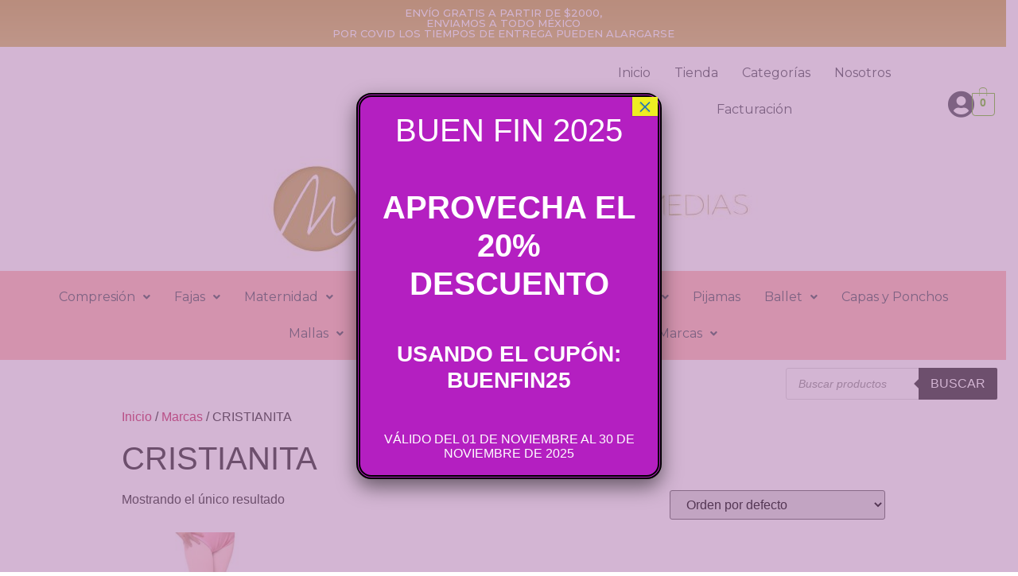

--- FILE ---
content_type: text/css
request_url: https://www.elmundodelasmedias.com/wp-content/plugins/rvcfdi-para-woocommerce/assets/realvirtual_woocommerce.css?ver=3.2
body_size: 1398
content:
.boton
{
    border: none;
    color: white;
    padding: 5px 32px;
    text-align: center;
    text-decoration: none;
    display: inline-block;
    font-size: 16px;
    margin: 4px 2px;
    cursor: pointer;
	border-radius: 4px;
}

.botonVentas 
{
    border: none;
    color: white;
    padding: 5px 10px;
    text-align: center;
    text-decoration: none;
    display: inline-block;
    font-size: 16px;
    margin: 4px 2px;
    cursor: pointer;
	border-radius: 4px;
}

.botonVentas:disabled 
{
    opacity: 0.5;  /* Hace que los botones deshabilitados se vean opacos */
    background-color: #d3d3d3;  /* Color de fondo más apagado */
    color: #a9a9a9;  /* Color de texto más apagado */
    border: 1px solid #a9a9a9;  /* Borde más apagado */
    cursor: not-allowed;  /* Cambia el cursor para indicar que no se puede hacer clic */
}

#catalogoFacturas .columna{border: 1px #ddd solid; padding: 5px; cursor: pointer;}
#catalogoDatosFiscalesClientes .columna{border: 1px #ddd solid; padding: 5px; cursor: pointer;}
#catalogoDatosFiscalesProductos .columna{border: 1px #ddd solid; padding: 5px; cursor: pointer;}
#catalogoDatosFiscalesMetodosPago .columna{border: 1px #ddd solid; padding: 5px; cursor: pointer;}

.selected {
    background-color: #ededed;
    color: #000000;
	/*font-weight: bold;*/
}

.rowVentas label
{
	text-align: right;
    display: inline-block;
    width: 31%;
}

.rowVentas input
{
    display: inline-block;
	width: 60%;
    background-color: #FFFFFF;
    color: black;
    padding: 5px 5px;
    margin: 0 0 1% 3%;
    border-radius: 4px;
	border: 1px solid #dadada;
}

.rowVentas select
{
    display: inline-block;
	width: 60%;
    background-color: #FFFFFF;
    color: black;
    padding: 1px 5px;
    margin: 0 0 1% 3%;
    border-radius: 4px;
	border: 1px solid #dadada;
}

.rowFiltrar label
{
	text-align: right;
    display: inline-block;
    width: 31%;
}

.rowFiltrar input
{
    display: inline-block;
	width: 60%;
    background-color: #FFFFFF;
    color: black;
    padding: 5px 5px;
    margin: 0 0 1% 3%;
    border-radius: 4px;
	border: 1px solid #dadada;
}

.rowFiltrar select
{
    display: inline-block;
	width: 60%;
    background-color: #FFFFFF;
    color: black;
    padding: 1px 5px;
    margin: 0 0 1% 3%;
    border-radius: 4px;
	border: 1px solid #dadada;
}

.rowCuenta label
{
	text-align: right;
    display: inline-block;
    width: 31%;
}

.rowCuenta input
{
    display: inline-block;
	width: 60%;
    background-color: #FFFFFF;
    color: black;
    padding: 5px 5px;
    margin: 0 0 1% 3%;
    border-radius: 4px;
	border: 1px solid #dadada;
}

.rowConfiguracion label
{
	text-align: right;
    display: inline-block;
    width: 60%;
}

.rowConfiguracion input
{
    display: inline-block;
	width: 30%;
    background-color: #FFFFFF;
    color: black;
    padding: 5px 5px;
    margin: 0 0 1% 3%;
    border-radius: 4px;
	border: 1px solid #dadada;
}

.rowConfiguracion select
{
    display: inline-block;
	width: 60%;
    background-color: #FFFFFF;
    color: black;
    padding: 1px 5px;
    margin: 0 0 1% 3%;
    border-radius: 4px;
	border: 1px solid #dadada;
}

.rowConfiguracionColores label
{
	text-align: right;
    display: inline-block;
    width: 10%;
}

.rowConfiguracionColores input
{
    display: inline-block;
	width: 30%;
    background-color: #FFFFFF;
    color: black;
    padding: 5px 5px;
    margin: 0 0 1% 3%;
    border-radius: 4px;
	border: 1px solid #dadada;
}

.rowPaso1 label
{
	text-align: right;
    display: inline-block;
    width: 31%;
}

.rowPaso1 input[type="text"]
{
    display: inline-block;
	width: 40%;
    padding: 5px 5px;
    margin: 0 0 1% 3%;
    border-radius: 4px;
	border: 1px solid #dadada;
}

.rowPaso1 input[type="date"]
{
    display: inline-block;
	width: 40%;
    padding: 5px 5px;
    margin: 0 0 1% 3%;
    border-radius: 4px;
	border: 1px solid #dadada;
}

.rowPaso2 label
{
	text-align: right;
    display: inline-block;
    width: 40%;
}

.rowPaso2 input[type="text"]
{
    display: inline-block;
	width: 55%;
    padding: 5px 5px;
    margin: 0 0 1% 3%;
    border-radius: 4px;
	border: 1px solid #dadada;
}

.rowPaso2 select
{
    display: inline-block;
	width: 47%;
    padding: 5px 5px;
    margin: 0 0 1% 3%;
    border-radius: 4px;
	border: 1px solid #dadada;
}

.rowPaso2RFC label
{
	text-align: right;
    display: inline-block;
    width: 31%;
}

.rowPaso2RFC input[type="text"]
{
    display: inline-block;
	width: 47%;
    padding: 5px 5px;
    margin: 0 0 1% 3%;
    border-radius: 4px;
	border: 1px solid #dadada;
}

.rowPaso2RFC button
{
    border: none;
    color: white;
    padding: 6px 8px;
    text-align: center;
    text-decoration: none;
    display: inline-block;
    font-size: 16px;
    margin: 4px 2px;
    cursor: pointer;
	width: 12%;
}

.rowPaso3 label
{
	text-align: right;
    display: inline-block;
    width: 31%;
}

.rowPaso3 input[type="text"]
{
    display: inline-block;
	width: 40%;
    padding: 5px 5px;
    margin: 0 0 1% 3%;
    border-radius: 4px;
	border: 1px solid #dadada;
}

.rowPaso3 select
{
    display: inline-block;
	width: 50%;
    padding: 5px 5px;
    margin: 0 0 1% 3%;
    border-radius: 4px;
	border: 1px solid #dadada;
}

 /* The Modal (background) */
.modal {
    display: none; /* Hidden by default */
    position: fixed; /* Stay in place */
    z-index: 1; /* Sit on top */
    left: 0;
    top: 0;
    width: 100%; /* Full width */
    height: 100%; /* Full height */
    overflow: auto; /* Enable scroll if needed */
    background-color: rgb(0,0,0); /* Fallback color */
    background-color: rgba(0,0,0,0.4); /* Black w/ opacity */
}

/* Modal Content/Box */
.modal-content {
    background-color: #FFFFFF;
    margin: 20% auto; /* 15% from the top and centered */
    padding: 20px;
    border: 1px solid #888;
    width: 40%; /* Could be more or less, depending on screen size */
}

/* The Close Button */
.close {
    color: #aaa;
    float: right;
    font-size: 28px;
    font-weight: bold;
}

.close:hover,
.close:focus {
    color: black;
    text-decoration: none;
    cursor: pointer;
}

/* The Modal (background) */
.modalCuenta {
    display: none; /* Hidden by default */
    position: fixed; /* Stay in place */
    z-index: 1; /* Sit on top */
    left: 0;
    top: 0;
    width: 100%; /* Full width */
    height: 100%; /* Full height */
    overflow: auto; /* Enable scroll if needed */
    background-color: rgb(0,0,0); /* Fallback color */
    background-color: rgba(0,0,0,0.4); /* Black w/ opacity */
}

/* Modal Content/Box */
.modal-contentCuenta {
    background-color: #FFFFFF;
    margin: 15% auto; /* 15% from the top and centered */
    padding: 20px;
    border: 1px solid #888;
    width: 40%; /* Could be more or less, depending on screen size */
}

/* The Close Button */
.closeCuenta {
    color: #aaa;
    float: right;
    font-size: 28px;
    font-weight: bold;
}

.closeCuenta:hover,
.closeCuenta:focus {
    color: black;
    text-decoration: none;
    cursor: pointer;
}

/* The Modal (background) */
.modalConfiguracion {
    display: none; /* Hidden by default */
    position: fixed; /* Stay in place */
    z-index: 1; /* Sit on top */
    left: 0;
    top: 0;
    width: 100%; /* Full width */
    height: 100%; /* Full height */
    overflow: auto; /* Enable scroll if needed */
    background-color: rgb(0,0,0); /* Fallback color */
    background-color: rgba(0,0,0,0.4); /* Black w/ opacity */
}

/* Modal Content/Box */
.modal-contentConfiguracion {
    background-color: #FFFFFF;
    margin: 15% auto; /* 15% from the top and centered */
    padding: 20px;
    border: 1px solid #888;
    width: 40%; /* Could be more or less, depending on screen size */
}

/* The Close Button */
.closeConfiguracion {
    color: #aaa;
    float: right;
    font-size: 28px;
    font-weight: bold;
}

.closeConfiguracion:hover,
.closeConfiguracion:focus {
    color: black;
    text-decoration: none;
    cursor: pointer;
}

/* The Modal (background) */
.modalVentas {
    display: none; /* Hidden by default */
    position: fixed; /* Stay in place */
    z-index: 1; /* Sit on top */
    left: 0;
    top: 0;
    width: 100%; /* Full width */
    height: 100%; /* Full height */
    overflow: auto; /* Enable scroll if needed */
    background-color: rgb(0,0,0); /* Fallback color */
    background-color: rgba(0,0,0,0.4); /* Black w/ opacity */
}

/* Modal Content/Box */
.modal-contentVentas {
    background-color: #FFFFFF;
    margin: 15% auto; /* 15% from the top and centered */
    padding: 20px;
    border: 1px solid #888;
    width: 40%; /* Could be more or less, depending on screen size */
}

/* The Close Button */
.closeVentas {
    color: #aaa;
    float: right;
    font-size: 28px;
    font-weight: bold;
}

.closeVentas:hover,
.closeVentas:focus {
    color: black;
    text-decoration: none;
    cursor: pointer;
}

/* The Modal (background) */
.modalFiltrar {
    display: none; /* Hidden by default */
    position: fixed; /* Stay in place */
    z-index: 1; /* Sit on top */
    left: 0;
    top: 0;
    width: 100%; /* Full width */
    height: 100%; /* Full height */
    overflow: auto; /* Enable scroll if needed */
    background-color: rgb(0,0,0); /* Fallback color */
    background-color: rgba(0,0,0,0.4); /* Black w/ opacity */
}

/* Modal Content/Box */
.modal-contentFiltrar {
    background-color: #FFFFFF;
    margin: 15% auto; /* 15% from the top and centered */
    padding: 20px;
    border: 1px solid #888;
    width: 40%; /* Could be more or less, depending on screen size */
}

/* The Close Button */
.closeFiltrar {
    color: #aaa;
    float: right;
    font-size: 28px;
    font-weight: bold;
}

.closeFiltrar:hover,
.closeFiltrar:focus {
    color: black;
    text-decoration: none;
    cursor: pointer;
}

/* The Modal (background) */
.modalCancelar {
    display: none; /* Hidden by default */
    position: fixed; /* Stay in place */
    z-index: 1; /* Sit on top */
    left: 0;
    top: 0;
    width: 100%; /* Full width */
    height: 100%; /* Full height */
    overflow: auto; /* Enable scroll if needed */
    background-color: rgb(0,0,0); /* Fallback color */
    background-color: rgba(0,0,0,0.4); /* Black w/ opacity */
}

/* Modal Content/Box */
.modal-contentCancelar {
    background-color: #FFFFFF;
    margin: 15% auto; /* 15% from the top and centered */
    padding: 20px;
    border: 1px solid #888;
    width: 40%; /* Could be more or less, depending on screen size */
}

/* The Close Button */
.closeCancelar {
    color: #aaa;
    float: right;
    font-size: 28px;
    font-weight: bold;
}

.closeCancelar:hover,
.closeCancelar:focus {
    color: black;
    text-decoration: none;
    cursor: pointer;
}

/* The Modal (background) */
.modalTimbrar {
    display: none; /* Hidden by default */
    position: fixed; /* Stay in place */
    z-index: 1; /* Sit on top */
    left: 0;
    top: 0;
    width: 100%; /* Full width */
    height: 100%; /* Full height */
    overflow: auto; /* Enable scroll if needed */
    background-color: rgb(0,0,0); /* Fallback color */
    background-color: rgba(0,0,0,0.4); /* Black w/ opacity */
}

/* Modal Content/Box */
.modal-contentTimbrar {
    background-color: #FFFFFF;
    margin: 15% auto; /* 15% from the top and centered */
    padding: 20px;
    border: 1px solid #888;
    width: 40%; /* Could be more or less, depending on screen size */
}

/* The Close Button */
.closeTimbrar {
    color: #aaa;
    float: right;
    font-size: 28px;
    font-weight: bold;
}

.closeTimbrar:hover,
.closeTimbrar:focus {
    color: black;
    text-decoration: none;
    cursor: pointer;
}

/* The Modal (background) */
.modalFacturaGlobal {
    display: none; /* Hidden by default */
    position: fixed; /* Stay in place */
    z-index: 1; /* Sit on top */
    left: 0;
    top: 0;
    width: 100%; /* Full width */
    height: 100%; /* Full height */
    overflow: auto; /* Enable scroll if needed */
    background-color: rgb(0,0,0); /* Fallback color */
    background-color: rgba(0,0,0,0.4); /* Black w/ opacity */
}

/* Modal Content/Box */
.modal-contentFacturaGlobal {
    background-color: #FFFFFF;
    margin: 15% auto; /* 15% from the top and centered */
    padding: 20px;
    border: 1px solid #888;
    width: 40%; /* Could be more or less, depending on screen size */
}

/* The Close Button */
.closeFacturaGlobal {
    color: #aaa;
    float: right;
    font-size: 28px;
    font-weight: bold;
}

.closeFacturaGlobal:hover,
.closeFacturaGlobal:focus {
    color: black;
    text-decoration: none;
    cursor: pointer;
}

/* The Modal Productos (background) */
.modalProductos {
    display: none; /* Hidden by default */
    position: fixed; /* Stay in place */
    z-index: 1000; /* Sit on top */
    left: 0;
    top: 0;
    width: 100%; /* Full width */
    height: 100%; /* Full height */
    overflow: auto; /* Enable scroll if needed */
    background-color: rgb(0,0,0); /* Fallback color */
    background-color: rgba(0,0,0,0.4); /* Black w/ opacity */
}

/* Modal Content/Box */
.modal-contentProductos {
    background-color: #FFFFFF;
    margin: 15% auto; /* 15% from the top and centered */
    padding: 20px;
    border: 1px solid #888;
    width: 40%; /* Could be more or less, depending on screen size */
}

/* The Close Button */
.closeProductos {
    color: #aaa;
    float: right;
    font-size: 28px;
    font-weight: bold;
}

.closeProductos:hover,
.closeProductos:focus {
    color: black;
    text-decoration: none;
    cursor: pointer;
}

/* The Modal Productos (background) */
.modalProductosAviso {
    display: none; /* Hidden by default */
    position: fixed; /* Stay in place */
    z-index: 1100; /* Sit on top */
    left: 0;
    top: 0;
    width: 100%; /* Full width */
    height: 100%; /* Full height */
    overflow: auto; /* Enable scroll if needed */
    background-color: rgb(0,0,0); /* Fallback color */
    background-color: rgba(0,0,0,0.4); /* Black w/ opacity */
}

/* Modal Content/Box */
.modal-contentProductosAviso {
    background-color: #FFFFFF;
    margin: 15% auto; /* 15% from the top and centered */
    padding: 20px;
    border: 1px solid #888;
    width: 40%; /* Could be more or less, depending on screen size */
}

/* The Close Button */
.closeProductosAviso {
    color: #aaa;
    float: right;
    font-size: 28px;
    font-weight: bold;
}

.closeProductosAviso:hover,
.closeProductosAviso:focus {
    color: black;
    text-decoration: none;
    cursor: pointer;
}

#catalogoPedidos_facturaglobal .columna{border: 1px #ddd solid; padding: 5px; cursor: pointer;}

/* Style the tab */
.tab {
  overflow: hidden;
  border: 1px solid #ccc;
  background-color: #f1f1f1;
}

/* Style the buttons that are used to open the tab content */
.tab button {
  background-color: inherit;
  float: left;
  border: none;
  outline: none;
  cursor: pointer;
  padding: 14px 16px;
  transition: 0.3s;
}

/* Change background color of buttons on hover */
.tab button:hover {
  background-color: #ddd;
}

/* Create an active/current tablink class */
.tab button.active {
  background-color: #ccc;
}

/* Style the tab content */
.tabcontent {
  display: none;
  padding: 6px 12px;
  border: 1px solid #ccc;
  border-top: none;
}

#catalogoPedidos_facturarpedidos .columna{border: 1px #ddd solid; padding: 5px; cursor: pointer;}

--- FILE ---
content_type: text/css
request_url: https://www.elmundodelasmedias.com/wp-content/plugins/conekta-payment-gateway/assets/styles.css?ver=1.0
body_size: 641
content:
:root {
    --conekta-color-primary-500: #171d4d;
    --conekta-color-primary-400: #2c4cf5;
    --conekta-color-tertiary-100: #E5EDFF;
    --conekta-font-body: system-ui, -apple-system, BlinkMacSystemFont, 'Segoe UI', Roboto, sans-serif;
}

.conekta-reference-title {
    font-size: 0.875rem;
    text-align: center;
    font-weight: 600;
    line-height: 2rem;
    text-transform: uppercase;
    color: var(--conekta-font-body);
    font-family: var(--conekta-font-body);
}

.conekta-conekta-link {
    font-weight: 400;
    color: var(--conekta-color-primary-500);
    text-decoration: underline;
    text-align: center;
    font-family: var(--conekta-font-body);
    font-size: 1rem;
    margin: 0;
}

.conekta-agreement-text {
    font-weight: 700;
    font-size: 1.5rem;
    text-align: center;
    color: var(--conekta-font-body);
    font-family: var(--conekta-font-body);
    margin: 0;
}

.conekta-small-text {
    font-size: 1rem;
}

.conekta-copy-button {
    all: unset;
    display: inline-flex;
    align-items: center;
    justify-content: center;
    appearance: none;
    user-select: none;
    position: relative;
    white-space: nowrap;
    vertical-align: middle;
    outline: 2px solid transparent;
    outline-offset: 2px;
    line-height: 1.2;
    border-radius: 0.375rem;
    transition: all 0.2s ease-in-out;
    margin-top: 1rem;
    height: 1.5rem;
    min-width: 2.5rem;
    padding-inline-start: 1rem;
    padding-inline-end: 1rem;
    padding: 0 10px;
    background-color: var(--conekta-color-tertiary-100);
    color: var(--conekta-color-primary-400);
    font-weight: 400;
    font-size: 0.75rem;
    font-family: var(--conekta-font-body);
    cursor: pointer;
}

.conekta-charges-container {
    display: flex;
    flex-direction: column;
    align-items: center;
    justify-content: center;
    width: 100%;
}

.conekta-box {
    border: 1px solid #e0e0e0;
    border-radius: 8px;
    padding: 20px;
    width: 541px;
    max-width: 90%;
    margin-bottom: 30px;
    box-shadow: 0 2px 8px rgba(0, 0, 0, 0.1);
    font-family: sans-serif;
    display: flex;
    flex-direction: column;
    align-items: center;
}

.conekta-barcode {
    text-align: center;
    margin: 12px 0;
}

.conekta-ref {
    font-size: 20px;
    font-weight: bold;
    text-align: center;
    word-break: break-word;
}

.conekta-instructions {
    font-size: 14px;
    line-height: 1.6;
}

.conekta-instructions ol {
    padding: 0;
    margin-inline: 12px;
}

.conekta-logo-row {
    text-align: center;
    margin-bottom: 15px;
    margin-top: 20px;
    display: flex;
    flex-wrap: wrap;
    justify-content: center;
}

.conekta-logo-row img {
    margin: 0 5px;
    max-width: 100%;
    height: auto;
}

.conekta-logo-row img.bbva_cash_in-logo {
    max-width: 142px;
    margin-block: 12px;
}

.conekta-commission {
    font-size: 0.875rem;
    text-align: center;
    font-weight: 600;
    line-height: 2rem;
    color: var(--conekta-font-body);
    font-family: var(--conekta-font-body);
    margin: 0;
}

--- FILE ---
content_type: text/css
request_url: https://www.elmundodelasmedias.com/wp-content/uploads/elementor/css/post-5283.css?ver=1711749797
body_size: 1230
content:
.elementor-5283 .elementor-element.elementor-element-5b60e44:not(.elementor-motion-effects-element-type-background), .elementor-5283 .elementor-element.elementor-element-5b60e44 > .elementor-motion-effects-container > .elementor-motion-effects-layer{background-color:transparent;background-image:linear-gradient(180deg, #CBAF53 0%, #D7C16B 100%);}.elementor-5283 .elementor-element.elementor-element-5b60e44{transition:background 0.3s, border 0.3s, border-radius 0.3s, box-shadow 0.3s;}.elementor-5283 .elementor-element.elementor-element-5b60e44 > .elementor-background-overlay{transition:background 0.3s, border-radius 0.3s, opacity 0.3s;}.elementor-5283 .elementor-element.elementor-element-bd6fea8{text-align:center;}.elementor-5283 .elementor-element.elementor-element-bd6fea8 .elementor-heading-title{color:#FFFFFF;font-family:"Montserrat", Sans-serif;font-size:13px;}.elementor-bc-flex-widget .elementor-5283 .elementor-element.elementor-element-4b1a36c.elementor-column .elementor-widget-wrap{align-items:flex-end;}.elementor-5283 .elementor-element.elementor-element-4b1a36c.elementor-column.elementor-element[data-element_type="column"] > .elementor-widget-wrap.elementor-element-populated{align-content:flex-end;align-items:flex-end;}.elementor-5283 .elementor-element.elementor-element-de50452 .hfe-nav-menu__toggle{margin:0 auto;}.elementor-5283 .elementor-element.elementor-element-de50452 .menu-item a.hfe-menu-item{padding-left:15px;padding-right:15px;}.elementor-5283 .elementor-element.elementor-element-de50452 .menu-item a.hfe-sub-menu-item{padding-left:calc( 15px + 20px );padding-right:15px;}.elementor-5283 .elementor-element.elementor-element-de50452 .hfe-nav-menu__layout-vertical .menu-item ul ul a.hfe-sub-menu-item{padding-left:calc( 15px + 40px );padding-right:15px;}.elementor-5283 .elementor-element.elementor-element-de50452 .hfe-nav-menu__layout-vertical .menu-item ul ul ul a.hfe-sub-menu-item{padding-left:calc( 15px + 60px );padding-right:15px;}.elementor-5283 .elementor-element.elementor-element-de50452 .hfe-nav-menu__layout-vertical .menu-item ul ul ul ul a.hfe-sub-menu-item{padding-left:calc( 15px + 80px );padding-right:15px;}.elementor-5283 .elementor-element.elementor-element-de50452 .menu-item a.hfe-menu-item, .elementor-5283 .elementor-element.elementor-element-de50452 .menu-item a.hfe-sub-menu-item{padding-top:15px;padding-bottom:15px;}.elementor-5283 .elementor-element.elementor-element-de50452 a.hfe-menu-item, .elementor-5283 .elementor-element.elementor-element-de50452 a.hfe-sub-menu-item{font-family:"Montserrat", Sans-serif;}.elementor-5283 .elementor-element.elementor-element-de50452 .menu-item a.hfe-menu-item, .elementor-5283 .elementor-element.elementor-element-de50452 .sub-menu a.hfe-sub-menu-item{color:#54595F;}.elementor-5283 .elementor-element.elementor-element-de50452 .sub-menu,
								.elementor-5283 .elementor-element.elementor-element-de50452 nav.hfe-dropdown,
								.elementor-5283 .elementor-element.elementor-element-de50452 nav.hfe-dropdown-expandible,
								.elementor-5283 .elementor-element.elementor-element-de50452 nav.hfe-dropdown .menu-item a.hfe-menu-item,
								.elementor-5283 .elementor-element.elementor-element-de50452 nav.hfe-dropdown .menu-item a.hfe-sub-menu-item{background-color:#fff;}.elementor-5283 .elementor-element.elementor-element-de50452 ul.sub-menu{width:220px;}.elementor-5283 .elementor-element.elementor-element-de50452 .sub-menu a.hfe-sub-menu-item,
						 .elementor-5283 .elementor-element.elementor-element-de50452 nav.hfe-dropdown li a.hfe-menu-item,
						 .elementor-5283 .elementor-element.elementor-element-de50452 nav.hfe-dropdown li a.hfe-sub-menu-item,
						 .elementor-5283 .elementor-element.elementor-element-de50452 nav.hfe-dropdown-expandible li a.hfe-menu-item,
						 .elementor-5283 .elementor-element.elementor-element-de50452 nav.hfe-dropdown-expandible li a.hfe-sub-menu-item{padding-top:15px;padding-bottom:15px;}.elementor-5283 .elementor-element.elementor-element-de50452 .sub-menu li.menu-item:not(:last-child),
						.elementor-5283 .elementor-element.elementor-element-de50452 nav.hfe-dropdown li.menu-item:not(:last-child),
						.elementor-5283 .elementor-element.elementor-element-de50452 nav.hfe-dropdown-expandible li.menu-item:not(:last-child){border-bottom-style:solid;border-bottom-color:#c4c4c4;border-bottom-width:1px;}.elementor-5283 .elementor-element.elementor-element-27f3f58 .elementor-icon-wrapper{text-align:center;}.elementor-5283 .elementor-element.elementor-element-27f3f58.elementor-view-stacked .elementor-icon{background-color:#54595F;}.elementor-5283 .elementor-element.elementor-element-27f3f58.elementor-view-framed .elementor-icon, .elementor-5283 .elementor-element.elementor-element-27f3f58.elementor-view-default .elementor-icon{color:#54595F;border-color:#54595F;}.elementor-5283 .elementor-element.elementor-element-27f3f58.elementor-view-framed .elementor-icon, .elementor-5283 .elementor-element.elementor-element-27f3f58.elementor-view-default .elementor-icon svg{fill:#54595F;}.elementor-5283 .elementor-element.elementor-element-27f3f58 .elementor-icon{font-size:34px;}.elementor-5283 .elementor-element.elementor-element-27f3f58 .elementor-icon svg{height:34px;}.elementor-5283 .elementor-element.elementor-element-27f3f58 > .elementor-widget-container{margin:45px 0px 0px 30px;}.elementor-5283 .elementor-element.elementor-element-5c537bd .hfe-menu-cart__toggle .elementor-button,.elementor-5283 .elementor-element.elementor-element-5c537bd .hfe-cart-menu-wrap-default .hfe-cart-count:after, .elementor-5283 .elementor-element.elementor-element-5c537bd .hfe-cart-menu-wrap-default .hfe-cart-count{border-width:1px 1px 1px 1px;}.elementor-5283 .elementor-element.elementor-element-5c537bd > .elementor-widget-container{margin:48px 0px 0px 0px;}.elementor-5283 .elementor-element.elementor-element-f44cefd{text-align:center;}.elementor-5283 .elementor-element.elementor-element-a2e1ecd:not(.elementor-motion-effects-element-type-background) > .elementor-widget-wrap, .elementor-5283 .elementor-element.elementor-element-a2e1ecd > .elementor-widget-wrap > .elementor-motion-effects-container > .elementor-motion-effects-layer{background-color:#FFBCB5;}.elementor-5283 .elementor-element.elementor-element-a2e1ecd > .elementor-element-populated{transition:background 0.3s, border 0.3s, border-radius 0.3s, box-shadow 0.3s;}.elementor-5283 .elementor-element.elementor-element-a2e1ecd > .elementor-element-populated > .elementor-background-overlay{transition:background 0.3s, border-radius 0.3s, opacity 0.3s;}.elementor-5283 .elementor-element.elementor-element-78acc5c .hfe-nav-menu__toggle{margin:0 auto;}.elementor-5283 .elementor-element.elementor-element-78acc5c .menu-item a.hfe-menu-item{padding-left:15px;padding-right:15px;}.elementor-5283 .elementor-element.elementor-element-78acc5c .menu-item a.hfe-sub-menu-item{padding-left:calc( 15px + 20px );padding-right:15px;}.elementor-5283 .elementor-element.elementor-element-78acc5c .hfe-nav-menu__layout-vertical .menu-item ul ul a.hfe-sub-menu-item{padding-left:calc( 15px + 40px );padding-right:15px;}.elementor-5283 .elementor-element.elementor-element-78acc5c .hfe-nav-menu__layout-vertical .menu-item ul ul ul a.hfe-sub-menu-item{padding-left:calc( 15px + 60px );padding-right:15px;}.elementor-5283 .elementor-element.elementor-element-78acc5c .hfe-nav-menu__layout-vertical .menu-item ul ul ul ul a.hfe-sub-menu-item{padding-left:calc( 15px + 80px );padding-right:15px;}.elementor-5283 .elementor-element.elementor-element-78acc5c .menu-item a.hfe-menu-item, .elementor-5283 .elementor-element.elementor-element-78acc5c .menu-item a.hfe-sub-menu-item{padding-top:15px;padding-bottom:15px;}.elementor-5283 .elementor-element.elementor-element-78acc5c a.hfe-menu-item, .elementor-5283 .elementor-element.elementor-element-78acc5c a.hfe-sub-menu-item{font-family:"Montserrat", Sans-serif;}.elementor-5283 .elementor-element.elementor-element-78acc5c .menu-item a.hfe-menu-item, .elementor-5283 .elementor-element.elementor-element-78acc5c .sub-menu a.hfe-sub-menu-item{color:var( --e-global-color-secondary );}.elementor-5283 .elementor-element.elementor-element-78acc5c .sub-menu,
								.elementor-5283 .elementor-element.elementor-element-78acc5c nav.hfe-dropdown,
								.elementor-5283 .elementor-element.elementor-element-78acc5c nav.hfe-dropdown-expandible,
								.elementor-5283 .elementor-element.elementor-element-78acc5c nav.hfe-dropdown .menu-item a.hfe-menu-item,
								.elementor-5283 .elementor-element.elementor-element-78acc5c nav.hfe-dropdown .menu-item a.hfe-sub-menu-item{background-color:#fff;}.elementor-5283 .elementor-element.elementor-element-78acc5c ul.sub-menu{width:220px;}.elementor-5283 .elementor-element.elementor-element-78acc5c .sub-menu a.hfe-sub-menu-item,
						 .elementor-5283 .elementor-element.elementor-element-78acc5c nav.hfe-dropdown li a.hfe-menu-item,
						 .elementor-5283 .elementor-element.elementor-element-78acc5c nav.hfe-dropdown li a.hfe-sub-menu-item,
						 .elementor-5283 .elementor-element.elementor-element-78acc5c nav.hfe-dropdown-expandible li a.hfe-menu-item,
						 .elementor-5283 .elementor-element.elementor-element-78acc5c nav.hfe-dropdown-expandible li a.hfe-sub-menu-item{padding-top:15px;padding-bottom:15px;}.elementor-5283 .elementor-element.elementor-element-78acc5c .sub-menu li.menu-item:not(:last-child),
						.elementor-5283 .elementor-element.elementor-element-78acc5c nav.hfe-dropdown li.menu-item:not(:last-child),
						.elementor-5283 .elementor-element.elementor-element-78acc5c nav.hfe-dropdown-expandible li.menu-item:not(:last-child){border-bottom-style:solid;border-bottom-color:#c4c4c4;border-bottom-width:1px;}.elementor-bc-flex-widget .elementor-5283 .elementor-element.elementor-element-5fd7363.elementor-column .elementor-widget-wrap{align-items:center;}.elementor-5283 .elementor-element.elementor-element-5fd7363.elementor-column.elementor-element[data-element_type="column"] > .elementor-widget-wrap.elementor-element-populated{align-content:center;align-items:center;}.elementor-5283 .elementor-element.elementor-element-92a4f5b img{width:39%;max-width:39%;border-radius:62px 62px 62px 62px;}.elementor-5283 .elementor-element.elementor-element-92a4f5b > .elementor-widget-container{margin:21px 0px 0px 0px;}.elementor-5283 .elementor-element.elementor-element-1edbdc8 .elementor-icon-wrapper{text-align:center;}.elementor-5283 .elementor-element.elementor-element-1edbdc8.elementor-view-stacked .elementor-icon{background-color:#54595F;}.elementor-5283 .elementor-element.elementor-element-1edbdc8.elementor-view-framed .elementor-icon, .elementor-5283 .elementor-element.elementor-element-1edbdc8.elementor-view-default .elementor-icon{color:#54595F;border-color:#54595F;}.elementor-5283 .elementor-element.elementor-element-1edbdc8.elementor-view-framed .elementor-icon, .elementor-5283 .elementor-element.elementor-element-1edbdc8.elementor-view-default .elementor-icon svg{fill:#54595F;}.elementor-5283 .elementor-element.elementor-element-2b7603f .hfe-menu-cart__toggle .elementor-button,.elementor-5283 .elementor-element.elementor-element-2b7603f .hfe-cart-menu-wrap-default .hfe-cart-count:after, .elementor-5283 .elementor-element.elementor-element-2b7603f .hfe-cart-menu-wrap-default .hfe-cart-count{border-width:1px 1px 1px 1px;}@media(max-width:767px){.elementor-5283 .elementor-element.elementor-element-27f3f58 .elementor-icon{font-size:29px;}.elementor-5283 .elementor-element.elementor-element-27f3f58 .elementor-icon svg{height:29px;}.elementor-5283 .elementor-element.elementor-element-e913289{width:23%;}.elementor-5283 .elementor-element.elementor-element-aec71d6{width:54%;}.elementor-5283 .elementor-element.elementor-element-92a4f5b{text-align:center;}.elementor-5283 .elementor-element.elementor-element-92a4f5b img{width:100%;max-width:100%;border-radius:0px 0px 0px 0px;}.elementor-5283 .elementor-element.elementor-element-cad44fb{width:23%;}.elementor-5283 .elementor-element.elementor-element-efd6465{width:25%;}.elementor-bc-flex-widget .elementor-5283 .elementor-element.elementor-element-efd6465.elementor-column .elementor-widget-wrap{align-items:center;}.elementor-5283 .elementor-element.elementor-element-efd6465.elementor-column.elementor-element[data-element_type="column"] > .elementor-widget-wrap.elementor-element-populated{align-content:center;align-items:center;}.elementor-5283 .elementor-element.elementor-element-14c3421{width:44%;}.elementor-5283 .elementor-element.elementor-element-c42bb9f{width:15%;}.elementor-bc-flex-widget .elementor-5283 .elementor-element.elementor-element-c42bb9f.elementor-column .elementor-widget-wrap{align-items:center;}.elementor-5283 .elementor-element.elementor-element-c42bb9f.elementor-column.elementor-element[data-element_type="column"] > .elementor-widget-wrap.elementor-element-populated{align-content:center;align-items:center;}.elementor-5283 .elementor-element.elementor-element-c42bb9f.elementor-column > .elementor-widget-wrap{justify-content:flex-end;}.elementor-5283 .elementor-element.elementor-element-1edbdc8 .elementor-icon{font-size:29px;}.elementor-5283 .elementor-element.elementor-element-1edbdc8 .elementor-icon svg{height:29px;}.elementor-5283 .elementor-element.elementor-element-9138bb1{width:15%;}}@media(min-width:768px){.elementor-5283 .elementor-element.elementor-element-aee714a{width:58.913%;}.elementor-5283 .elementor-element.elementor-element-4b1a36c{width:32.082%;}.elementor-5283 .elementor-element.elementor-element-d8ecfcf{width:4.487%;}.elementor-5283 .elementor-element.elementor-element-a4a4d93{width:4.495%;}.elementor-5283 .elementor-element.elementor-element-a2e1ecd{width:100%;}.elementor-5283 .elementor-element.elementor-element-5ff41f5{width:77.289%;}.elementor-5283 .elementor-element.elementor-element-5fd7363{width:22.667%;}}

--- FILE ---
content_type: text/css
request_url: https://www.elmundodelasmedias.com/wp-content/uploads/elementor/css/post-6170.css?ver=1711749796
body_size: 1347
content:
.elementor-6170 .elementor-element.elementor-element-9847655 > .elementor-container{max-width:1473px;}.elementor-6170 .elementor-element.elementor-element-9847655:not(.elementor-motion-effects-element-type-background), .elementor-6170 .elementor-element.elementor-element-9847655 > .elementor-motion-effects-container > .elementor-motion-effects-layer{background-color:#ECECEC;}.elementor-6170 .elementor-element.elementor-element-9847655{transition:background 0.3s, border 0.3s, border-radius 0.3s, box-shadow 0.3s;}.elementor-6170 .elementor-element.elementor-element-9847655 > .elementor-background-overlay{transition:background 0.3s, border-radius 0.3s, opacity 0.3s;}.elementor-6170 .elementor-element.elementor-element-70969d8 > .elementor-widget-wrap > .elementor-widget:not(.elementor-widget__width-auto):not(.elementor-widget__width-initial):not(:last-child):not(.elementor-absolute){margin-bottom:0px;}.elementor-6170 .elementor-element.elementor-element-69169c6 .hfe-nav-menu__toggle{margin:0 auto;}.elementor-6170 .elementor-element.elementor-element-69169c6 .menu-item a.hfe-menu-item{padding-left:15px;padding-right:15px;}.elementor-6170 .elementor-element.elementor-element-69169c6 .menu-item a.hfe-sub-menu-item{padding-left:calc( 15px + 20px );padding-right:15px;}.elementor-6170 .elementor-element.elementor-element-69169c6 .hfe-nav-menu__layout-vertical .menu-item ul ul a.hfe-sub-menu-item{padding-left:calc( 15px + 40px );padding-right:15px;}.elementor-6170 .elementor-element.elementor-element-69169c6 .hfe-nav-menu__layout-vertical .menu-item ul ul ul a.hfe-sub-menu-item{padding-left:calc( 15px + 60px );padding-right:15px;}.elementor-6170 .elementor-element.elementor-element-69169c6 .hfe-nav-menu__layout-vertical .menu-item ul ul ul ul a.hfe-sub-menu-item{padding-left:calc( 15px + 80px );padding-right:15px;}.elementor-6170 .elementor-element.elementor-element-69169c6 .menu-item a.hfe-menu-item, .elementor-6170 .elementor-element.elementor-element-69169c6 .menu-item a.hfe-sub-menu-item{padding-top:15px;padding-bottom:15px;}.elementor-6170 .elementor-element.elementor-element-69169c6 a.hfe-menu-item, .elementor-6170 .elementor-element.elementor-element-69169c6 a.hfe-sub-menu-item{font-family:"Montserrat", Sans-serif;}.elementor-6170 .elementor-element.elementor-element-69169c6 .menu-item a.hfe-menu-item, .elementor-6170 .elementor-element.elementor-element-69169c6 .sub-menu a.hfe-sub-menu-item{color:#54595F;}.elementor-6170 .elementor-element.elementor-element-69169c6 .sub-menu,
								.elementor-6170 .elementor-element.elementor-element-69169c6 nav.hfe-dropdown,
								.elementor-6170 .elementor-element.elementor-element-69169c6 nav.hfe-dropdown-expandible,
								.elementor-6170 .elementor-element.elementor-element-69169c6 nav.hfe-dropdown .menu-item a.hfe-menu-item,
								.elementor-6170 .elementor-element.elementor-element-69169c6 nav.hfe-dropdown .menu-item a.hfe-sub-menu-item{background-color:#fff;}.elementor-6170 .elementor-element.elementor-element-69169c6 ul.sub-menu{width:220px;}.elementor-6170 .elementor-element.elementor-element-69169c6 .sub-menu a.hfe-sub-menu-item,
						 .elementor-6170 .elementor-element.elementor-element-69169c6 nav.hfe-dropdown li a.hfe-menu-item,
						 .elementor-6170 .elementor-element.elementor-element-69169c6 nav.hfe-dropdown li a.hfe-sub-menu-item,
						 .elementor-6170 .elementor-element.elementor-element-69169c6 nav.hfe-dropdown-expandible li a.hfe-menu-item,
						 .elementor-6170 .elementor-element.elementor-element-69169c6 nav.hfe-dropdown-expandible li a.hfe-sub-menu-item{padding-top:15px;padding-bottom:15px;}.elementor-6170 .elementor-element.elementor-element-69169c6 .sub-menu li.menu-item:not(:last-child),
						.elementor-6170 .elementor-element.elementor-element-69169c6 nav.hfe-dropdown li.menu-item:not(:last-child),
						.elementor-6170 .elementor-element.elementor-element-69169c6 nav.hfe-dropdown-expandible li.menu-item:not(:last-child){border-bottom-style:solid;border-bottom-color:#c4c4c4;border-bottom-width:1px;}.elementor-bc-flex-widget .elementor-6170 .elementor-element.elementor-element-a99e4db.elementor-column .elementor-widget-wrap{align-items:center;}.elementor-6170 .elementor-element.elementor-element-a99e4db.elementor-column.elementor-element[data-element_type="column"] > .elementor-widget-wrap.elementor-element-populated{align-content:center;align-items:center;}.elementor-6170 .elementor-element.elementor-element-9dfd39e{text-align:center;font-family:"Montserrat", Sans-serif;}.elementor-bc-flex-widget .elementor-6170 .elementor-element.elementor-element-01ea19f.elementor-column .elementor-widget-wrap{align-items:center;}.elementor-6170 .elementor-element.elementor-element-01ea19f.elementor-column.elementor-element[data-element_type="column"] > .elementor-widget-wrap.elementor-element-populated{align-content:center;align-items:center;}.elementor-bc-flex-widget .elementor-6170 .elementor-element.elementor-element-6161b4c.elementor-column .elementor-widget-wrap{align-items:center;}.elementor-6170 .elementor-element.elementor-element-6161b4c.elementor-column.elementor-element[data-element_type="column"] > .elementor-widget-wrap.elementor-element-populated{align-content:center;align-items:center;}.elementor-6170 .elementor-element.elementor-element-06e0615{text-align:center;font-family:"Montserrat", Sans-serif;}.elementor-bc-flex-widget .elementor-6170 .elementor-element.elementor-element-f31d431.elementor-column .elementor-widget-wrap{align-items:center;}.elementor-6170 .elementor-element.elementor-element-f31d431.elementor-column.elementor-element[data-element_type="column"] > .elementor-widget-wrap.elementor-element-populated{align-content:center;align-items:center;}.elementor-6170 .elementor-element.elementor-element-f31d431.elementor-column > .elementor-widget-wrap{justify-content:center;}.elementor-6170 .elementor-element.elementor-element-f31d431 > .elementor-element-populated{margin:-11px 0px 0px 0px;--e-column-margin-right:0px;--e-column-margin-left:0px;}.elementor-bc-flex-widget .elementor-6170 .elementor-element.elementor-element-978ad2c.elementor-column .elementor-widget-wrap{align-items:center;}.elementor-6170 .elementor-element.elementor-element-978ad2c.elementor-column.elementor-element[data-element_type="column"] > .elementor-widget-wrap.elementor-element-populated{align-content:center;align-items:center;}.elementor-6170 .elementor-element.elementor-element-978ad2c.elementor-column > .elementor-widget-wrap{justify-content:center;}.elementor-6170 .elementor-element.elementor-element-978ad2c > .elementor-element-populated{margin:-11px 0px 0px 0px;--e-column-margin-right:0px;--e-column-margin-left:0px;}.elementor-6170 .elementor-element.elementor-element-fb67ff0{text-align:center;}.elementor-bc-flex-widget .elementor-6170 .elementor-element.elementor-element-5308ddc.elementor-column .elementor-widget-wrap{align-items:center;}.elementor-6170 .elementor-element.elementor-element-5308ddc.elementor-column.elementor-element[data-element_type="column"] > .elementor-widget-wrap.elementor-element-populated{align-content:center;align-items:center;}.elementor-6170 .elementor-element.elementor-element-5308ddc.elementor-column > .elementor-widget-wrap{justify-content:center;}.elementor-6170 .elementor-element.elementor-element-0b5d8e8 .elementor-icon-wrapper{text-align:center;}.elementor-6170 .elementor-element.elementor-element-0b5d8e8.elementor-view-stacked .elementor-icon{background-color:#54595F;}.elementor-6170 .elementor-element.elementor-element-0b5d8e8.elementor-view-framed .elementor-icon, .elementor-6170 .elementor-element.elementor-element-0b5d8e8.elementor-view-default .elementor-icon{color:#54595F;border-color:#54595F;}.elementor-6170 .elementor-element.elementor-element-0b5d8e8.elementor-view-framed .elementor-icon, .elementor-6170 .elementor-element.elementor-element-0b5d8e8.elementor-view-default .elementor-icon svg{fill:#54595F;}.elementor-6170 .elementor-element.elementor-element-0b5d8e8 .elementor-icon{font-size:30px;}.elementor-6170 .elementor-element.elementor-element-0b5d8e8 .elementor-icon svg{height:30px;}.elementor-bc-flex-widget .elementor-6170 .elementor-element.elementor-element-73fdcbc.elementor-column .elementor-widget-wrap{align-items:center;}.elementor-6170 .elementor-element.elementor-element-73fdcbc.elementor-column.elementor-element[data-element_type="column"] > .elementor-widget-wrap.elementor-element-populated{align-content:center;align-items:center;}.elementor-6170 .elementor-element.elementor-element-98f42ae .elementor-icon-wrapper{text-align:center;}.elementor-6170 .elementor-element.elementor-element-98f42ae.elementor-view-stacked .elementor-icon{background-color:#54595F;}.elementor-6170 .elementor-element.elementor-element-98f42ae.elementor-view-framed .elementor-icon, .elementor-6170 .elementor-element.elementor-element-98f42ae.elementor-view-default .elementor-icon{color:#54595F;border-color:#54595F;}.elementor-6170 .elementor-element.elementor-element-98f42ae.elementor-view-framed .elementor-icon, .elementor-6170 .elementor-element.elementor-element-98f42ae.elementor-view-default .elementor-icon svg{fill:#54595F;}.elementor-6170 .elementor-element.elementor-element-98f42ae .elementor-icon{font-size:30px;}.elementor-6170 .elementor-element.elementor-element-98f42ae .elementor-icon svg{height:30px;}.elementor-6170 .elementor-element.elementor-element-aadea3d:not(.elementor-motion-effects-element-type-background), .elementor-6170 .elementor-element.elementor-element-aadea3d > .elementor-motion-effects-container > .elementor-motion-effects-layer{background-color:#ECECEC;}.elementor-6170 .elementor-element.elementor-element-aadea3d{transition:background 0.3s, border 0.3s, border-radius 0.3s, box-shadow 0.3s;}.elementor-6170 .elementor-element.elementor-element-aadea3d > .elementor-background-overlay{transition:background 0.3s, border-radius 0.3s, opacity 0.3s;}.elementor-6170 .elementor-element.elementor-element-6d4f7d8 .hfe-nav-menu__toggle{margin:0 auto;}.elementor-6170 .elementor-element.elementor-element-6d4f7d8 .menu-item a.hfe-menu-item{padding-left:15px;padding-right:15px;}.elementor-6170 .elementor-element.elementor-element-6d4f7d8 .menu-item a.hfe-sub-menu-item{padding-left:calc( 15px + 20px );padding-right:15px;}.elementor-6170 .elementor-element.elementor-element-6d4f7d8 .hfe-nav-menu__layout-vertical .menu-item ul ul a.hfe-sub-menu-item{padding-left:calc( 15px + 40px );padding-right:15px;}.elementor-6170 .elementor-element.elementor-element-6d4f7d8 .hfe-nav-menu__layout-vertical .menu-item ul ul ul a.hfe-sub-menu-item{padding-left:calc( 15px + 60px );padding-right:15px;}.elementor-6170 .elementor-element.elementor-element-6d4f7d8 .hfe-nav-menu__layout-vertical .menu-item ul ul ul ul a.hfe-sub-menu-item{padding-left:calc( 15px + 80px );padding-right:15px;}.elementor-6170 .elementor-element.elementor-element-6d4f7d8 .menu-item a.hfe-menu-item, .elementor-6170 .elementor-element.elementor-element-6d4f7d8 .menu-item a.hfe-sub-menu-item{padding-top:15px;padding-bottom:15px;}.elementor-6170 .elementor-element.elementor-element-6d4f7d8 a.hfe-menu-item, .elementor-6170 .elementor-element.elementor-element-6d4f7d8 a.hfe-sub-menu-item{font-family:"Montserrat", Sans-serif;}.elementor-6170 .elementor-element.elementor-element-6d4f7d8 .menu-item a.hfe-menu-item, .elementor-6170 .elementor-element.elementor-element-6d4f7d8 .sub-menu a.hfe-sub-menu-item{color:#54595F;}.elementor-6170 .elementor-element.elementor-element-6d4f7d8 .sub-menu,
								.elementor-6170 .elementor-element.elementor-element-6d4f7d8 nav.hfe-dropdown,
								.elementor-6170 .elementor-element.elementor-element-6d4f7d8 nav.hfe-dropdown-expandible,
								.elementor-6170 .elementor-element.elementor-element-6d4f7d8 nav.hfe-dropdown .menu-item a.hfe-menu-item,
								.elementor-6170 .elementor-element.elementor-element-6d4f7d8 nav.hfe-dropdown .menu-item a.hfe-sub-menu-item{background-color:#fff;}.elementor-6170 .elementor-element.elementor-element-6d4f7d8 ul.sub-menu{width:220px;}.elementor-6170 .elementor-element.elementor-element-6d4f7d8 .sub-menu a.hfe-sub-menu-item,
						 .elementor-6170 .elementor-element.elementor-element-6d4f7d8 nav.hfe-dropdown li a.hfe-menu-item,
						 .elementor-6170 .elementor-element.elementor-element-6d4f7d8 nav.hfe-dropdown li a.hfe-sub-menu-item,
						 .elementor-6170 .elementor-element.elementor-element-6d4f7d8 nav.hfe-dropdown-expandible li a.hfe-menu-item,
						 .elementor-6170 .elementor-element.elementor-element-6d4f7d8 nav.hfe-dropdown-expandible li a.hfe-sub-menu-item{padding-top:15px;padding-bottom:15px;}.elementor-6170 .elementor-element.elementor-element-6d4f7d8 .sub-menu li.menu-item:not(:last-child),
						.elementor-6170 .elementor-element.elementor-element-6d4f7d8 nav.hfe-dropdown li.menu-item:not(:last-child),
						.elementor-6170 .elementor-element.elementor-element-6d4f7d8 nav.hfe-dropdown-expandible li.menu-item:not(:last-child){border-bottom-style:solid;border-bottom-color:#c4c4c4;border-bottom-width:1px;}.elementor-bc-flex-widget .elementor-6170 .elementor-element.elementor-element-8e1b72e.elementor-column .elementor-widget-wrap{align-items:flex-start;}.elementor-6170 .elementor-element.elementor-element-8e1b72e.elementor-column.elementor-element[data-element_type="column"] > .elementor-widget-wrap.elementor-element-populated{align-content:flex-start;align-items:flex-start;}.elementor-6170 .elementor-element.elementor-element-8e1b72e.elementor-column > .elementor-widget-wrap{justify-content:center;}.elementor-bc-flex-widget .elementor-6170 .elementor-element.elementor-element-4fcc2df.elementor-column .elementor-widget-wrap{align-items:flex-start;}.elementor-6170 .elementor-element.elementor-element-4fcc2df.elementor-column.elementor-element[data-element_type="column"] > .elementor-widget-wrap.elementor-element-populated{align-content:flex-start;align-items:flex-start;}.elementor-6170 .elementor-element.elementor-element-4fcc2df.elementor-column > .elementor-widget-wrap{justify-content:center;}.elementor-bc-flex-widget .elementor-6170 .elementor-element.elementor-element-7e8d5b1.elementor-column .elementor-widget-wrap{align-items:flex-start;}.elementor-6170 .elementor-element.elementor-element-7e8d5b1.elementor-column.elementor-element[data-element_type="column"] > .elementor-widget-wrap.elementor-element-populated{align-content:flex-start;align-items:flex-start;}.elementor-6170 .elementor-element.elementor-element-7e8d5b1.elementor-column > .elementor-widget-wrap{justify-content:center;}.elementor-6170 .elementor-element.elementor-element-54dbf36{text-align:center;}.elementor-bc-flex-widget .elementor-6170 .elementor-element.elementor-element-8062bb6.elementor-column .elementor-widget-wrap{align-items:center;}.elementor-6170 .elementor-element.elementor-element-8062bb6.elementor-column.elementor-element[data-element_type="column"] > .elementor-widget-wrap.elementor-element-populated{align-content:center;align-items:center;}.elementor-6170 .elementor-element.elementor-element-8062bb6.elementor-column > .elementor-widget-wrap{justify-content:center;}.elementor-6170 .elementor-element.elementor-element-d1c258b .elementor-icon-wrapper{text-align:center;}.elementor-6170 .elementor-element.elementor-element-d1c258b.elementor-view-stacked .elementor-icon{background-color:#54595F;}.elementor-6170 .elementor-element.elementor-element-d1c258b.elementor-view-framed .elementor-icon, .elementor-6170 .elementor-element.elementor-element-d1c258b.elementor-view-default .elementor-icon{color:#54595F;border-color:#54595F;}.elementor-6170 .elementor-element.elementor-element-d1c258b.elementor-view-framed .elementor-icon, .elementor-6170 .elementor-element.elementor-element-d1c258b.elementor-view-default .elementor-icon svg{fill:#54595F;}.elementor-6170 .elementor-element.elementor-element-d1c258b .elementor-icon{font-size:30px;}.elementor-6170 .elementor-element.elementor-element-d1c258b .elementor-icon svg{height:30px;}.elementor-bc-flex-widget .elementor-6170 .elementor-element.elementor-element-fc4896a.elementor-column .elementor-widget-wrap{align-items:center;}.elementor-6170 .elementor-element.elementor-element-fc4896a.elementor-column.elementor-element[data-element_type="column"] > .elementor-widget-wrap.elementor-element-populated{align-content:center;align-items:center;}.elementor-6170 .elementor-element.elementor-element-d6fdf21 .elementor-icon-wrapper{text-align:center;}.elementor-6170 .elementor-element.elementor-element-d6fdf21.elementor-view-stacked .elementor-icon{background-color:#54595F;}.elementor-6170 .elementor-element.elementor-element-d6fdf21.elementor-view-framed .elementor-icon, .elementor-6170 .elementor-element.elementor-element-d6fdf21.elementor-view-default .elementor-icon{color:#54595F;border-color:#54595F;}.elementor-6170 .elementor-element.elementor-element-d6fdf21.elementor-view-framed .elementor-icon, .elementor-6170 .elementor-element.elementor-element-d6fdf21.elementor-view-default .elementor-icon svg{fill:#54595F;}.elementor-6170 .elementor-element.elementor-element-d6fdf21 .elementor-icon{font-size:30px;}.elementor-6170 .elementor-element.elementor-element-d6fdf21 .elementor-icon svg{height:30px;}@media(max-width:767px){.elementor-6170 .elementor-element.elementor-element-f31d431{width:21%;}.elementor-bc-flex-widget .elementor-6170 .elementor-element.elementor-element-f31d431.elementor-column .elementor-widget-wrap{align-items:center;}.elementor-6170 .elementor-element.elementor-element-f31d431.elementor-column.elementor-element[data-element_type="column"] > .elementor-widget-wrap.elementor-element-populated{align-content:center;align-items:center;}.elementor-6170 .elementor-element.elementor-element-f31d431.elementor-column > .elementor-widget-wrap{justify-content:center;}.elementor-6170 .elementor-element.elementor-element-978ad2c{width:21%;}.elementor-bc-flex-widget .elementor-6170 .elementor-element.elementor-element-978ad2c.elementor-column .elementor-widget-wrap{align-items:center;}.elementor-6170 .elementor-element.elementor-element-978ad2c.elementor-column.elementor-element[data-element_type="column"] > .elementor-widget-wrap.elementor-element-populated{align-content:center;align-items:center;}.elementor-6170 .elementor-element.elementor-element-978ad2c.elementor-column > .elementor-widget-wrap{justify-content:center;}.elementor-6170 .elementor-element.elementor-element-8e1b72e{width:21%;}.elementor-bc-flex-widget .elementor-6170 .elementor-element.elementor-element-8e1b72e.elementor-column .elementor-widget-wrap{align-items:center;}.elementor-6170 .elementor-element.elementor-element-8e1b72e.elementor-column.elementor-element[data-element_type="column"] > .elementor-widget-wrap.elementor-element-populated{align-content:center;align-items:center;}.elementor-6170 .elementor-element.elementor-element-8e1b72e.elementor-column > .elementor-widget-wrap{justify-content:center;}.elementor-6170 .elementor-element.elementor-element-4fcc2df{width:19%;}.elementor-bc-flex-widget .elementor-6170 .elementor-element.elementor-element-4fcc2df.elementor-column .elementor-widget-wrap{align-items:center;}.elementor-6170 .elementor-element.elementor-element-4fcc2df.elementor-column.elementor-element[data-element_type="column"] > .elementor-widget-wrap.elementor-element-populated{align-content:center;align-items:center;}.elementor-6170 .elementor-element.elementor-element-4fcc2df.elementor-column > .elementor-widget-wrap{justify-content:center;}.elementor-6170 .elementor-element.elementor-element-7e8d5b1{width:21%;}.elementor-bc-flex-widget .elementor-6170 .elementor-element.elementor-element-7e8d5b1.elementor-column .elementor-widget-wrap{align-items:center;}.elementor-6170 .elementor-element.elementor-element-7e8d5b1.elementor-column.elementor-element[data-element_type="column"] > .elementor-widget-wrap.elementor-element-populated{align-content:center;align-items:center;}.elementor-6170 .elementor-element.elementor-element-7e8d5b1.elementor-column > .elementor-widget-wrap{justify-content:center;}.elementor-6170 .elementor-element.elementor-element-54dbf36{text-align:center;}}@media(min-width:768px){.elementor-6170 .elementor-element.elementor-element-01ea19f{width:13.008%;}.elementor-6170 .elementor-element.elementor-element-6161b4c{width:34.343%;}.elementor-6170 .elementor-element.elementor-element-f31d431{width:12.988%;}.elementor-6170 .elementor-element.elementor-element-978ad2c{width:3.991%;}.elementor-6170 .elementor-element.elementor-element-5308ddc{width:4.843%;}.elementor-6170 .elementor-element.elementor-element-73fdcbc{width:3.315%;}}

--- FILE ---
content_type: text/javascript
request_url: https://www.elmundodelasmedias.com/wp-content/plugins/rvcfdi-para-woocommerce//assets/realvirtual_woocommerce.js?ver=30.38
body_size: 22841
content:
jQuery(document).ready( function($) 
{
	$('#paso_dos').hide();
	$('#paso_tres').hide();
	$('#paso_cuatro').hide();
	$('#paso_cinco').hide();
	
	try
	{
		var modalConfiguracion = document.getElementById('ventanaModalConfiguracion');
		var spanConfiguracion = document.getElementsByClassName('closeConfiguracion')[0];
		var botonConfiguracion = document.getElementById('botonModalConfiguracion');
		
		function mostrarVentanaConfiguracion(texto)
		{
			modalConfiguracion.style.display = "block";
			document.getElementById('tituloModalConfiguracion').innerHTML = (idiomaRVLFECFDI == 'ES') ? 'Aviso' : 'Notice';
			document.getElementById('textoModalConfiguracion').innerHTML = texto;
		}
		
		botonConfiguracion.onclick = function()
		{
			modalConfiguracion.style.display = "none";
			document.getElementById('tituloModalConfiguracion').innerHTML = '';
			document.getElementById('textoModalConfiguracion').innerHTML = '';
		}
		
		spanConfiguracion.onclick = function()
		{
			modalConfiguracion.style.display = "none";
			document.getElementById('tituloModalConfiguracion').innerHTML = '';
			document.getElementById('textoModalConfiguracion').innerHTML = '';
		}
	}
	catch(error)
	{
		
	}
	
	try
	{
		var modalCuenta = document.getElementById('ventanaModalCuenta');
		var spanCuenta = document.getElementsByClassName('closeCuenta')[0];
		var botonCuenta = document.getElementById('botonModalCuenta');
		
		function mostrarVentanaCuenta(texto, titulo)
		{
			modalCuenta.style.display = "block";
			document.getElementById('tituloModalCuenta').innerHTML = titulo;
			document.getElementById('textoModalCuenta').innerHTML = texto;
		}
		
		botonCuenta.onclick = function()
		{
			modalCuenta.style.display = "none";
			document.getElementById('tituloModalCuenta').innerHTML = '';
			document.getElementById('textoModalCuenta').innerHTML = '';
		}
		
		spanCuenta.onclick = function()
		{
			modalCuenta.style.display = "none";
			document.getElementById('tituloModalCuenta').innerHTML = '';
			document.getElementById('textoModalCuenta').innerHTML = '';
		}
	}
	catch(error)
	{
		
	}
	
	try
	{
		var modalCentroIntegracion = document.getElementById('ventanaModalCentroIntegracion');
		var spanCentroIntegracion = document.getElementById('closeCentroIntegracion');
		var botonCentroIntegracion = document.getElementById('botonModalCentroIntegracion');
		
		function mostrarVentanaCentroIntegracion(texto)
		{
			modalCentroIntegracion.style.display = "block";
			document.getElementById('tituloModalCentroIntegracion').innerHTML = (idiomaRVLFECFDI == 'ES') ? 'Aviso' : 'Notice';
			document.getElementById('textoModalCentroIntegracion').innerHTML = texto;
		}
		
		botonCentroIntegracion.onclick = function()
		{
			modalCentroIntegracion.style.display = "none";
			document.getElementById('tituloModalCentroIntegracion').innerHTML = '';
			document.getElementById('textoModalCentroIntegracion').innerHTML = '';
		}
		
		spanCentroIntegracion.onclick = function()
		{
			modalCentroIntegracion.style.display = "none";
			document.getElementById('tituloModalCentroIntegracion').innerHTML = '';
			document.getElementById('textoModalCentroIntegracion').innerHTML = '';
		}
	}
	catch(error)
	{
		
	}
	
	try
	{
		var modalConfiguracionBayer = document.getElementById('ventanaModalConfiguracionBayer');
		var spanConfiguracionBayer = document.getElementsByClassName('closeConfiguracionBayer')[0];
		var botonConfiguracionBayer = document.getElementById('botonModalConfiguracionBayer');
		
		function mostrarVentanaConfiguracionBayer(texto)
		{
			modalConfiguracionBayer.style.display = "block";
			document.getElementById('tituloModalConfiguracionBayer').innerHTML = (idiomaRVLFECFDI == 'ES') ? 'Aviso' : 'Notice';
			document.getElementById('textoModalConfiguracionBayer').innerHTML = texto;
		}
		
		botonConfiguracionBayer.onclick = function()
		{
			modalConfiguracionBayer.style.display = "none";
			document.getElementById('tituloModalConfiguracionBayer').innerHTML = '';
			document.getElementById('textoModalConfiguracionBayer').innerHTML = '';
		}
		
		spanConfiguracionBayer.onclick = function()
		{
			modalConfiguracionBayer.style.display = "none";
			document.getElementById('tituloModalConfiguracionBayer').innerHTML = '';
			document.getElementById('textoModalConfiguracionBayer').innerHTML = '';
		}
	}
	catch(error)
	{
		
	}
	
	try
	{
		var modalFacturacion = document.getElementById('ventanaModal');
		var spanFacturacion = document.getElementsByClassName('close')[0];
		var botonFacturacion = document.getElementById('botonModal');
		
		function mostrarVentana(texto)
		{
			modalFacturacion.style.display = "block";
			document.getElementById('tituloModal').innerHTML = (idiomaRVLFECFDI == 'ES') ? 'Aviso' : 'Notice';
			document.getElementById('textoModal').innerHTML = texto;
		}

		botonFacturacion.onclick = function()
		{
			modalFacturacion.style.display = "none";
			document.getElementById('tituloModal').innerHTML = '';
			document.getElementById('textoModal').innerHTML = '';
		}
		
		spanFacturacion.onclick = function()
		{
			modalFacturacion.style.display = "none";
			document.getElementById('tituloModal').innerHTML = '';
			document.getElementById('textoModal').innerHTML = '';
		}
	}
	catch(error)
	{
		
	}
	
	try
	{
		var modalDatosFiscalesReceptor = document.getElementById('fr_ventanaModal');
		var spanDatosFiscalesReceptor = document.getElementsByClassName('close')[0];
		var botonDatosFiscalesReceptor = document.getElementById('fr_botonModal');
		
		function mostrarVentanaReceptor(texto)
		{
			modalDatosFiscalesReceptor.style.display = "block";
			document.getElementById('fr_tituloModal').innerHTML = (idiomaRVLFECFDI == 'ES') ? 'Aviso' : 'Notice';
			document.getElementById('fr_textoModal').innerHTML = texto;
		}

		botonDatosFiscalesReceptor.onclick = function()
		{
			modalDatosFiscalesReceptor.style.display = "none";
			document.getElementById('fr_tituloModal').innerHTML = '';
			document.getElementById('fr_textoModal').innerHTML = '';
		}
		
		spanDatosFiscalesReceptor.onclick = function()
		{
			modalDatosFiscalesReceptor.style.display = "none";
			document.getElementById('fr_tituloModal').innerHTML = '';
			document.getElementById('fr_textoModal').innerHTML = '';
		}
	}
	catch(error)
	{
		
	}
	
	window.onclick = function(event)
	{
		if (event.target == modalFacturacion)
		{
			modalFacturacion.style.display = "none";
			document.getElementById('textoModal').innerHTML ='';
		}
		
		if (event.target == modalConfiguracion)
		{
			modalConfiguracion.style.display = "none";
			document.getElementById('textoModalConfiguracion').innerHTML ='';
		}
		
		if (event.target == modalCuenta)
		{
			modalCuenta.style.display = "none";
			document.getElementById('textoModalCuenta').innerHTML ='';
		}
		
		if (event.target == modalCentroIntegracion)
		{
			modalCentroIntegracion.style.display = "none";
			document.getElementById('textoModalCentroIntegracion').innerHTML ='';
		}
		
		if (event.target == modalDatosFiscalesReceptor)
		{
			modalDatosFiscalesReceptor.style.display = "none";
			document.getElementById('fr_textoModal').innerHTML ='';
		}
    }
	
	let plugin_dir_url = '';
	let urlSistemaAsociado = '';
	let numero_pedido = '';
	let datosPedido = '';
	let array_Conceptos = new Array();
	let subtotal = '';
	let descuento = '';
	let total = '';
	let array_ImpuestosFederales = new Array();
	let array_ImpuestosLocales = new Array();
	let xml = '';
	let CFDI_ID = '';
	let calle_receptor = '';
	let estado_receptor = '';
	let municipio_receptor = '';
	let pais_receptor = '';
	let codigoPostal_receptor = '';
	let mensajeErroresConceptos = '';
	let general_mostrarMensajeErrorCliente = '';
	let general_mensajeErrorCliente = '';
	let general_complementoCFDI = '';
	let general_lugarExpedicion = '';
	
	if($('#realvirtual_woocommerce_cuenta').length)
	{
		$('#realvirtual_woocommerce_cuenta_pruebas').click(function(event)
		{
            event.preventDefault();
			document.getElementById('cargandoCuenta').style.visibility = 'visible';
			
			var rfcPruebas = 'XIA190128J61';
			var usuarioPruebas = 'PRUEBASRV';
			var clavePruebas = 'ff68f569f16179394aa8d02ccbc761497e42beafc956ab17ab6c7c539649d392';
			
			if(document.getElementById('micuenta_sistema').value == 'LFECFDI')
			{
				rfcPruebas = 'XIA190128J61';
				usuarioPruebas = 'PRUEBASLFE';
				clavePruebas = 'ff68f569f16179394aa8d02ccbc761497e42beafc956ab17ab6c7c539649d392';
			}
			
			document.getElementById('rfc').value = rfcPruebas;
			document.getElementById('usuario').value = usuarioPruebas;
			document.getElementById('clave').value = clavePruebas;
			
			data =
			{
				action      						: 'realvirtual_woocommerce_guardar_cuenta',
				rfc   								: document.getElementById('rfc').value,
				usuario   							: document.getElementById('usuario').value,
				clave       						: document.getElementById('clave').value,
				idioma       						: idiomaRVLFECFDI
            }
			
			$.post(myAjax.ajaxurl, data, function(response)
			{
				document.getElementById('cargandoCuenta').style.visibility = 'hidden';
				var response = JSON.parse(response);
				
				var EMISOR_RENOVACION = response.EMISOR_RENOVACION;
				var EMISOR_VIGENCIA = response.EMISOR_VIGENCIA;
				var EMISOR_ESTADO = response.EMISOR_ESTADO;
				var EMISOR_TIPO_USUARIO = response.EMISOR_TIPO_USUARIO;
				var sistema = response.sistema;
				var message = response.message;
				
				if(!response.success)
				{
					mostrarVentanaCuenta(((idiomaRVLFECFDI == 'ES') ? '<center>Ocurrió un error al guardar la cuenta:<br/><br/>' + message + '</center>' : '<center>There was an error saving your account:<br/><br/>' + message + '</center>'), ((idiomaRVLFECFDI == 'ES') ? 'Aviso':'Notice'));
				}
				else
				{
					var estadoEmisor = (idiomaRVLFECFDI == 'ES') ? '<font color="#63a55a"><b>CUENTA DE PRUEBAS UTILIZADA</b></font><br/><font color="#515151" size="2"><b>RFC</b> ' + rfcPruebas + '<br/><b>Usuario</b> ' + usuarioPruebas + '<br/><b>Clave Cifrada</b> ' + clavePruebas + '</font>' : '<font color="#63a55a"><b>TEST ACCOUNT USED</b></font><br/><font color="#515151" size="2"><b>RFC</b> ' + rfcPruebas + '<br/><b>Usuario</b> ' + usuarioPruebas + '<br/><b>Clave Cifrada</b> ' + clavePruebas + '</font>';
					
					estadoEmisor += (idiomaRVLFECFDI == 'ES') ? '<br/><br/><b>VALIDACIÓN DE LA CUENTA</b><br/><font color="#515151" size="2">Tu RFC, Usuario y Clave Cifrada son correctos. Tu cuenta ha sido guardada con éxito.</font>' : '<b>ACCOUNT VALIDATION</b><br/><font color="#515151" size="2">Your RFC, User and Coded Key are right. Your account has been saved successfully.</font>';
					
					if(sistema == 'RVCFDI')
						estadoEmisor += (idiomaRVLFECFDI == 'ES') ? '<br/><br/><b>ESTADO DE LA CUENTA</b><br/><font color="#515151" size="2"><b>Vigencia de timbrado</b>: Del ' + EMISOR_RENOVACION + ' al ' + EMISOR_VIGENCIA + ', <b>Estado: </b>' + EMISOR_ESTADO + ', <b>Tipo: </b>' + EMISOR_TIPO_USUARIO + '.</font>': '<br/><br/><b>ACCOUNT STATUS</b><br/><font color="#515151" size="2"><b>Validity CFDI Issue</b>: Since ' + EMISOR_RENOVACION + ' to ' + EMISOR_VIGENCIA + ', <b>Status: </b>' + EMISOR_ESTADO + ', <b>Type: </b>' + EMISOR_TIPO_USUARIO + '.</font>';
					else
						estadoEmisor += (idiomaRVLFECFDI == 'ES') ? '<br/><br/><b>ESTADO DE LA CUENTA</b><br/><font color="#515151" size="2"><b>Estado: </b>' + EMISOR_ESTADO + ', <b>Tipo: </b>' + EMISOR_TIPO_USUARIO + '.</font>' : '<br/><br/><b>ACCOUNT STATUS</b><br/><font color="#515151" size="2"><b>Status: </b>' + EMISOR_ESTADO + ', <b>Type: </b>' + EMISOR_TIPO_USUARIO + '.</font>';
					
					estadoEmisor += (idiomaRVLFECFDI == 'ES') ? '<br/><br/><b>CONFIGURACIÓN DEL PLUGIN</b><br/><font color="#515151" size="2">' + message + '</font>':'<br/><br/><b>PLUGIN CONFIGURATION</b><br/><font color="#515151" size="2">' + message + '</font>';
					
					mostrarVentanaCuenta(estadoEmisor, ((idiomaRVLFECFDI == 'ES') ? 'PROCESO COMPLETADO' : 'PROCESS COMPLETED'));
				}
            });
			
            return false;
		});
		
        $('#realvirtual_woocommerce_enviar_cuenta').click(function(event)
		{
            event.preventDefault();
			document.getElementById('cargandoCuenta').style.visibility = 'visible';
            
			var formularioValido = validarFormularioCuenta();

            if(formularioValido != '')
			{
				mostrarVentanaCuenta('<center>' + formularioValido + '</center>', ((idiomaRVLFECFDI == 'ES') ? 'Aviso':'Notice'));
				document.getElementById('cargandoCuenta').style.visibility = 'hidden';
                return false;
            }

            datosFormulario = $('#realvirtual_woocommerce_cuenta').serializeArray();
            
			data =
			{
				action      						: 'realvirtual_woocommerce_guardar_cuenta',
				rfc   								: datosFormulario[0].value,
				usuario   							: datosFormulario[1].value,
				clave       						: datosFormulario[2].value,
				idioma       						: idiomaRVLFECFDI
            }

            $.post(myAjax.ajaxurl, data, function(response)
			{
				document.getElementById('cargandoCuenta').style.visibility = 'hidden';
				var response = JSON.parse(response);
				
				var EMISOR_RENOVACION = response.EMISOR_RENOVACION;
				var EMISOR_VIGENCIA = response.EMISOR_VIGENCIA;
				var EMISOR_ESTADO = response.EMISOR_ESTADO;
				var EMISOR_TIPO_USUARIO = response.EMISOR_TIPO_USUARIO;
				var sistema = response.sistema;
				var message = response.message;
				
				if(!response.success)
				{
					mostrarVentanaCuenta(((idiomaRVLFECFDI == 'ES') ? '<center>Ocurrió un error al guardar la cuenta:<br/><br/>' + message + '</center>' : '<center>There was an error saving your account:<br/><br/>' + message + '</center>'), ((idiomaRVLFECFDI == 'ES') ? 'Aviso':'Notice'));
				}
				else
				{
					var estadoEmisor = '';
					var rfcPruebas = 'XIA190128J61';
					
					if(datosFormulario[0].value == rfcPruebas)
					{
						estadoEmisor += (idiomaRVLFECFDI == 'ES') ? '<font color="#63a55a"><b>CUENTA DE PRUEBAS UTILIZADA</b></font><br/><font color="#515151" size="2"><b>RFC</b> ' + rfcPruebas + '<br/><b>Usuario</b> ' + datosFormulario[1].value + '<br/><b>Clave Cifrada</b> ' + datosFormulario[2].value + '</font><br/><br/>' : '<font color="#63a55a"><b>TEST ACCOUNT USED</b></font><br/><font color="#515151" size="2"><b>RFC</b> ' + rfcPruebas + '<br/><b>Usuario</b> ' + datosFormulario[1].value + '<br/><b>Clave Cifrada</b> ' + datosFormulario[2].value + '</font><br/><br/>';
					}
					
					estadoEmisor += (idiomaRVLFECFDI == 'ES') ? '<b>VALIDACIÓN DE LA CUENTA</b><br/><font color="#515151" size="2">Tu RFC, Usuario y Clave Cifrada son correctos. Tu cuenta ha sido guardada con éxito.</font>' : '<b>ACCOUNT VALIDATION</b><br/><font color="#515151" size="2">Your RFC, User and Coded Key are right. Your account has been saved successfully.</font>';
					
					if(sistema == 'RVCFDI')
						estadoEmisor += (idiomaRVLFECFDI == 'ES') ? '<br/><br/><b>ESTADO DE LA CUENTA</b><br/><font color="#515151" size="2"><b>Vigencia de timbrado</b>: Del ' + EMISOR_RENOVACION + ' al ' + EMISOR_VIGENCIA + ', <b>Estado: </b>' + EMISOR_ESTADO + ', <b>Tipo: </b>' + EMISOR_TIPO_USUARIO + '.</font>': '<br/><br/><b>ACCOUNT STATUS</b><br/><font color="#515151" size="2"><b>Validity CFDI Issue</b>: Since ' + EMISOR_RENOVACION + ' to ' + EMISOR_VIGENCIA + ', <b>Status: </b>' + EMISOR_ESTADO + ', <b>Type: </b>' + EMISOR_TIPO_USUARIO + '.</font>';
					else
						estadoEmisor += (idiomaRVLFECFDI == 'ES') ? '<br/><br/><b>ESTADO DE LA CUENTA</b><br/><font color="#515151" size="2"><b>Estado: </b>' + EMISOR_ESTADO + ', <b>Tipo: </b>' + EMISOR_TIPO_USUARIO + '.</font>' : '<br/><br/><b>ACCOUNT STATUS</b><br/><font color="#515151" size="2"><b>Status: </b>' + EMISOR_ESTADO + ', <b>Type: </b>' + EMISOR_TIPO_USUARIO + '.</font>';
					
					estadoEmisor += (idiomaRVLFECFDI == 'ES') ? '<br/><br/><b>CONFIGURACIÓN DEL PLUGIN</b><br/><font color="#515151" size="2">' + message + '</font>':'<br/><br/><b>PLUGIN CONFIGURATION</b><br/><font color="#515151" size="2">' + message + '</font>';
					
					mostrarVentanaCuenta(estadoEmisor, ((idiomaRVLFECFDI == 'ES') ? 'PROCESO COMPLETADO' : 'PROCESS COMPLETED'));
				}
            });
			
            return false;
        });
    }
	
	function validarFormularioCuenta()
	{
        var respuesta = false;
                
		var rfc = $('#realvirtual_woocommerce_cuenta').find('#rfc');
                
		if(rfc.val().length == 0)
			respuesta = (idiomaRVLFECFDI == 'ES') ? "Ingresa el RFC.":"Enter the RFC.";

        var usuario = $('#realvirtual_woocommerce_cuenta').find('#usuario');
                
		if(usuario.val().length == 0)
			respuesta = (idiomaRVLFECFDI == 'ES') ? "Ingresa el Usuario.":"Enter the User.";

		var clave = $('#realvirtual_woocommerce_cuenta').find('#clave');
                
		if(clave.val().length == 0)
			respuesta = (idiomaRVLFECFDI == 'ES') ? "Ingresa la Clave Cifrada.":"Enter the Coded Key.";
		
        return respuesta;
    }
	
    if($('#realvirtual_woocommerce_configuracion_general').length)
	{
        $('#realvirtual_woocommerce_enviar_configuracion_general').click(function(event)
		{
            event.preventDefault();
			document.getElementById('cargandoConfiguracionGeneral').style.visibility = 'visible';
            
			var formularioValido = validarFormularioConfiguracionGeneral();

            if(formularioValido != '')
			{
				mostrarVentanaConfiguracion(formularioValido);
				document.getElementById('cargandoConfiguracionGeneral').style.visibility = 'hidden';
                return false;
            }

			var version_cfdi = $('#realvirtual_woocommerce_configuracion_general').find('#version_cfdi');
			var serie = $('#realvirtual_woocommerce_configuracion_general').find('#serie');
			var regimen_fiscal = $('#realvirtual_woocommerce_configuracion_general').find('#regimen_fiscal');
			var moneda = $('#realvirtual_woocommerce_configuracion_general').find('#moneda');
			var tipo_cambio = $('#realvirtual_woocommerce_configuracion_general').find('#tipo_cambio');
			var clave_confirmacion = $('#realvirtual_woocommerce_configuracion_general').find('#clave_confirmacion');
			var observacion = $('#realvirtual_woocommerce_configuracion_general').find('#observacion');
			var huso_horario = $('#realvirtual_woocommerce_configuracion_general').find('#huso_horario');
			var domicilio_receptor = $('#realvirtual_woocommerce_configuracion_general').find('#domicilio_receptor');
			var precision_decimal = $('#realvirtual_woocommerce_configuracion_general').find('#precision_decimal');
			var exportacion_cfdi = $('#realvirtual_woocommerce_configuracion_general').find('#exportacion_cfdi');
			var facAtrAdquirente = $('#realvirtual_woocommerce_configuracion_general').find('#facAtrAdquirente');
			var informacionGlobal_periodicidad = $('#realvirtual_woocommerce_configuracion_general').find('#informacionGlobal_periodicidad');
			var informacionGlobal_meses = $('#realvirtual_woocommerce_configuracion_general').find('#informacionGlobal_meses');
			var informacionGlobal_año = $('#realvirtual_woocommerce_configuracion_general').find('#informacionGlobal_año');
			
			data =
			{
				action      									: 'realvirtual_woocommerce_guardar_configuracion_general',
				version_cfdi       								: version_cfdi.val(),
				serie   										: serie.val(),
				regimen_fiscal									: regimen_fiscal.val(),
				moneda											: moneda.val(),
				tipo_cambio										: tipo_cambio.val(),
				clave_confirmacion								: clave_confirmacion.val(),
				observacion										: observacion.val(),
				huso_horario									: huso_horario.val(),
				domicilio_receptor								: domicilio_receptor.val(),
				precision_decimal								: precision_decimal.val(),
				exportacion_cfdi								: exportacion_cfdi.val(),
				facAtrAdquirente								: facAtrAdquirente.val(),
				informacionGlobal_periodicidad					: informacionGlobal_periodicidad.val(),
				informacionGlobal_meses							: informacionGlobal_meses.val(),
				informacionGlobal_año							: informacionGlobal_año.val()
            }
			
            $.post(myAjax.ajaxurl, data, function(response)
			{
				document.getElementById('cargandoConfiguracionGeneral').style.visibility = 'hidden';
				var response = JSON.parse(response);
				
				var message = response.message;
				
				if(!response.success)
				{
					mostrarVentanaConfiguracion(((idiomaRVLFECFDI == 'ES') ? 'Ocurrió un error al guardar la configuración. ' + message : 'Failed to save the configuration. ' + message));
				}
				else
				{
					mostrarVentanaConfiguracion(((idiomaRVLFECFDI == 'ES') ? 'Configuración guardada con éxito.':'Configuration saved successfully.'));
				}
            });
			
            return false;
        });
    }
	
	if($('#realvirtual_woocommerce_configuracion_productos').length)
	{
        $('#realvirtual_woocommerce_enviar_configuracion_productos').click(function(event)
		{
            event.preventDefault();
			document.getElementById('cargandoConfiguracionProductos').style.visibility = 'visible';
            
			var formularioValido = validarFormularioConfiguracionProductos();

            if(formularioValido != '')
			{
				mostrarVentanaConfiguracion(formularioValido);
				document.getElementById('cargandoConfiguracionProductos').style.visibility = 'hidden';
                return false;
            }

			var clave_servicio = $('#realvirtual_woocommerce_configuracion_productos').find('#clave_servicio');
			var clave_unidad = $('#realvirtual_woocommerce_configuracion_productos').find('#clave_unidad');
			var unidad_medida = $('#realvirtual_woocommerce_configuracion_productos').find('#unidad_medida');
			var clave_producto = $('#realvirtual_woocommerce_configuracion_productos').find('#clave_producto');
			var numero_pedimento = $('#realvirtual_woocommerce_configuracion_productos').find('#numero_pedimento');
			var objeto_imp_producto = $('#realvirtual_woocommerce_configuracion_productos').find('#objeto_imp_producto');
			
			data =
			{
				action      									: 'realvirtual_woocommerce_guardar_configuracion_productos',
				clave_servicio									: clave_servicio.val(),
				clave_unidad									: clave_unidad.val(),
				unidad_medida									: unidad_medida.val(),
				clave_producto									: clave_producto.val(),
				numero_pedimento								: numero_pedimento.val(),
				objeto_imp_producto								: objeto_imp_producto.val()
            }
			
            $.post(myAjax.ajaxurl, data, function(response)
			{
				document.getElementById('cargandoConfiguracionProductos').style.visibility = 'hidden';
				var response = JSON.parse(response);
				
				var message = response.message;
				
				if(!response.success)
				{
					mostrarVentanaConfiguracion(((idiomaRVLFECFDI == 'ES') ? 'Ocurrió un error al guardar la configuración. ' + message : 'Failed to save the configuration. ' + message));
				}
				else
				{
					mostrarVentanaConfiguracion(((idiomaRVLFECFDI == 'ES') ? 'Configuración guardada con éxito.':'Configuration saved successfully.'));
				}
            });
			
            return false;
        });
    }
	
	if($('#realvirtual_woocommerce_configuracion_envios').length)
	{
        $('#realvirtual_woocommerce_enviar_configuracion_envios').click(function(event)
		{
            event.preventDefault();
			document.getElementById('cargandoConfiguracionEnvios').style.visibility = 'visible';
            
			var formularioValido = validarFormularioConfiguracionEnvios();

            if(formularioValido != '')
			{
				mostrarVentanaConfiguracion(formularioValido);
				document.getElementById('cargandoConfiguracionEnvios').style.visibility = 'hidden';
                return false;
            }

			var clave_servicio_shipping = $('#realvirtual_woocommerce_configuracion_envios').find('#clave_servicio_shipping');
			var clave_unidad_shipping = $('#realvirtual_woocommerce_configuracion_envios').find('#clave_unidad_shipping');
			var unidad_medida_shipping = $('#realvirtual_woocommerce_configuracion_envios').find('#unidad_medida_shipping');
			var numero_pedimento_shipping = $('#realvirtual_woocommerce_configuracion_envios').find('#numero_pedimento_shipping');
			var clave_producto_shipping = $('#realvirtual_woocommerce_configuracion_envios').find('#clave_producto_shipping');
			var config_principal_shipping = $('#realvirtual_woocommerce_configuracion_envios').find('#config_principal_shipping');
			var objeto_imp_shipping = $('#realvirtual_woocommerce_configuracion_envios').find('#objeto_imp_shipping');
		
			data =
			{
				action      									: 'realvirtual_woocommerce_guardar_configuracion_envios',
				clave_servicio_shipping							: clave_servicio_shipping.val(),
				clave_unidad_shipping							: clave_unidad_shipping.val(),
				unidad_medida_shipping							: unidad_medida_shipping.val(),
				clave_producto_shipping							: clave_producto_shipping.val(),
				numero_pedimento_shipping						: numero_pedimento_shipping.val(),
				config_principal_shipping						: (config_principal_shipping.val() != '1') ? '0' : config_principal_shipping.val(),
				objeto_imp_shipping								: objeto_imp_shipping.val()
            }
			
            $.post(myAjax.ajaxurl, data, function(response)
			{
				document.getElementById('cargandoConfiguracionEnvios').style.visibility = 'hidden';
				var response = JSON.parse(response);
				
				var message = response.message;
				
				if(!response.success)
				{
					mostrarVentanaConfiguracion(((idiomaRVLFECFDI == 'ES') ? 'Ocurrió un error al guardar la configuración. ' + message : 'Failed to save the configuration. ' + message));
				}
				else
				{
					mostrarVentanaConfiguracion(((idiomaRVLFECFDI == 'ES') ? 'Configuración guardada con éxito.':'Configuration saved successfully.'));
				}
            });
			
            return false;
        });
    }
	
	if($('#realvirtual_woocommerce_configuracion_reglasModuloClientes').length)
	{
        $('#realvirtual_woocommerce_enviar_configuracion_reglasModuloClientes').click(function(event)
		{
            event.preventDefault();
			document.getElementById('cargandoConfiguracionReglasModuloClientes').style.visibility = 'visible';
            
			var formularioValido = validarFormularioConfiguracionReglasModuloClientes();

            if(formularioValido != '')
			{
				mostrarVentanaConfiguracion(formularioValido);
				document.getElementById('cargandoConfiguracionReglasModuloClientes').style.visibility = 'hidden';
                return false;
            }

			var estado_orden = $('#realvirtual_woocommerce_configuracion_reglasModuloClientes').find('#estado_orden');
			var estado_orden_refacturacion = $('#realvirtual_woocommerce_configuracion_reglasModuloClientes').find('#estado_orden_refacturacion');
			var metodo_pago = $('#realvirtual_woocommerce_configuracion_reglasModuloClientes').find('#metodo_pago');
			var metodo_pago33 = $('#realvirtual_woocommerce_configuracion_reglasModuloClientes').find('#metodo_pago33');
			var conceptos_especiales_envio = $('#realvirtual_woocommerce_configuracion_reglasModuloClientes').find('#conceptos_especiales_envio');
			var uso_cfdi = $('#realvirtual_woocommerce_configuracion_reglasModuloClientes').find('#uso_cfdi');
			var pedido_mes_actual = $('#realvirtual_woocommerce_configuracion_reglasModuloClientes').find('#pedido_mes_actual');
			var titulo = $('#realvirtual_woocommerce_configuracion_reglasModuloClientes').find('#titulo');
			var descripcion = $('#realvirtual_woocommerce_configuracion_reglasModuloClientes').find('#descripcion');
			var uso_cfdi_seleccionar = $('#realvirtual_woocommerce_configuracion_reglasModuloClientes').find('#uso_cfdi_seleccionar');
			var metodo_pago_seleccionar = $('#realvirtual_woocommerce_configuracion_reglasModuloClientes').find('#metodo_pago_seleccionar');
			var metodo_pago_seleccionar33 = $('#realvirtual_woocommerce_configuracion_reglasModuloClientes').find('#metodo_pago_seleccionar33');
			var mostrarMensajeErrorCliente = $('#realvirtual_woocommerce_configuracion_reglasModuloClientes').find('#mostrarMensajeErrorCliente');
			var mensajeErrorCliente = $('#realvirtual_woocommerce_configuracion_reglasModuloClientes').find('#mensajeErrorCliente');
			var emailNotificacionErrorModuloClientes = $('#realvirtual_woocommerce_configuracion_reglasModuloClientes').find('#emailNotificacionErrorModuloClientes');
			
			data =
			{
				action      									: 'realvirtual_woocommerce_guardar_configuracion_reglasModuloClientes',
				estado_orden   									: estado_orden.val(),
				estado_orden_refacturacion						: estado_orden_refacturacion.val(),
				pedido_mes_actual								: pedido_mes_actual.val(),
				uso_cfdi										: uso_cfdi.val(),
				uso_cfdi_seleccionar							: uso_cfdi_seleccionar.val(),
				metodo_pago										: metodo_pago.val(),
				metodo_pago_seleccionar							: metodo_pago_seleccionar.val(),
				metodo_pago33									: metodo_pago33.val(),
				metodo_pago_seleccionar33						: metodo_pago_seleccionar33.val(),
				conceptos_especiales_envio						: conceptos_especiales_envio.val(),
				titulo       									: titulo.val(),
				descripcion     								: descripcion.val(),
				mostrarMensajeErrorCliente						: mostrarMensajeErrorCliente.val(),
				mensajeErrorCliente								: mensajeErrorCliente.val(),
				emailNotificacionErrorModuloClientes			: emailNotificacionErrorModuloClientes.val()
            }
			
            $.post(myAjax.ajaxurl, data, function(response)
			{
				document.getElementById('cargandoConfiguracionReglasModuloClientes').style.visibility = 'hidden';
				var response = JSON.parse(response);
				
				var message = response.message;
				
				if(!response.success)
				{
					mostrarVentanaConfiguracion(((idiomaRVLFECFDI == 'ES') ? 'Ocurrió un error al guardar la configuración. ' + message : 'Failed to save the configuration. ' + message));
				}
				else
				{
					mostrarVentanaConfiguracion(((idiomaRVLFECFDI == 'ES') ? 'Configuración guardada con éxito.':'Configuration saved successfully.'));
				}
            });
			
            return false;
        });
    }
	
	if($('#realvirtual_woocommerce_configuracion_estiloModuloClientes').length)
	{
        $('#realvirtual_woocommerce_enviar_configuracion_estiloModuloClientes').click(function(event)
		{
            event.preventDefault();
			document.getElementById('cargandoConfiguracionEstiloModuloClientes').style.visibility = 'visible';
            
			var formularioValido = validarFormularioConfiguracionEstiloModuloClientes();

            if(formularioValido != '')
			{
				mostrarVentanaConfiguracion(formularioValido);
				document.getElementById('cargandoConfiguracionEstiloModuloClientes').style.visibility = 'hidden';
                return false;
            }

			var color_fondo_encabezado_hexadecimal = $('#realvirtual_woocommerce_configuracion_estiloModuloClientes').find('#color_fondo_encabezado_hexadecimal');
			var color_texto_encabezado_hexadecimal = $('#realvirtual_woocommerce_configuracion_estiloModuloClientes').find('#color_texto_encabezado_hexadecimal');
			var color_fondo_formulario_hexadecimal = $('#realvirtual_woocommerce_configuracion_estiloModuloClientes').find('#color_fondo_formulario_hexadecimal');
			var color_texto_formulario_hexadecimal = $('#realvirtual_woocommerce_configuracion_estiloModuloClientes').find('#color_texto_formulario_hexadecimal');
			var color_texto_controles_formulario_hexadecimal = $('#realvirtual_woocommerce_configuracion_estiloModuloClientes').find('#color_texto_controles_formulario_hexadecimal');
			var color_boton_hexadecimal = $('#realvirtual_woocommerce_configuracion_estiloModuloClientes').find('#color_boton_hexadecimal');
			var color_texto_boton_hexadecimal = $('#realvirtual_woocommerce_configuracion_estiloModuloClientes').find('#color_texto_boton_hexadecimal');
			var color_boton_hexadecimal_vistaprevia = $('#realvirtual_woocommerce_configuracion_estiloModuloClientes').find('#color_boton_hexadecimal_vistaprevia');
			var color_texto_boton_hexadecimal_vistaprevia = $('#realvirtual_woocommerce_configuracion_estiloModuloClientes').find('#color_texto_boton_hexadecimal_vistaprevia');
			var color_boton_hexadecimal_generarcfdi = $('#realvirtual_woocommerce_configuracion_estiloModuloClientes').find('#color_boton_hexadecimal_generarcfdi');
			var color_texto_boton_hexadecimal_generarcfdi = $('#realvirtual_woocommerce_configuracion_estiloModuloClientes').find('#color_texto_boton_hexadecimal_generarcfdi');
			
			data =
			{
				action      									: 'realvirtual_woocommerce_guardar_configuracion_estiloModuloClientes',
				color_fondo_encabezado_hexadecimal    			: color_fondo_encabezado_hexadecimal.val(),
				color_texto_encabezado_hexadecimal      		: color_texto_encabezado_hexadecimal.val(),
				color_fondo_formulario_hexadecimal    			: color_fondo_formulario_hexadecimal.val(),
				color_texto_formulario_hexadecimal      		: color_texto_formulario_hexadecimal.val(),
				color_texto_controles_formulario_hexadecimal  	: color_texto_controles_formulario_hexadecimal.val(),
				color_boton_hexadecimal       					: color_boton_hexadecimal.val(),
				color_texto_boton_hexadecimal       			: color_texto_boton_hexadecimal.val(),
				color_boton_hexadecimal_vistaprevia       		: color_boton_hexadecimal_vistaprevia.val(),
				color_texto_boton_hexadecimal_vistaprevia		: color_texto_boton_hexadecimal_vistaprevia.val(),
				color_boton_hexadecimal_generarcfdi      		: color_boton_hexadecimal_generarcfdi.val(),
				color_texto_boton_hexadecimal_generarcfdi       : color_texto_boton_hexadecimal_generarcfdi.val()
            }
			
            $.post(myAjax.ajaxurl, data, function(response)
			{
				document.getElementById('cargandoConfiguracionEstiloModuloClientes').style.visibility = 'hidden';
				var response = JSON.parse(response);
				
				var message = response.message;
				
				if(!response.success)
				{
					mostrarVentanaConfiguracion(((idiomaRVLFECFDI == 'ES') ? 'Ocurrió un error al guardar la configuración. ' + message : 'Failed to save the configuration. ' + message));
				}
				else
				{
					mostrarVentanaConfiguracion(((idiomaRVLFECFDI == 'ES') ? 'Configuración guardada con éxito.':'Configuration saved successfully.'));
				}
            });
			
            return false;
        });
    }
	
	if($('#realvirtual_woocommerce_configuracion_ajustesAvanzados').length)
	{
        $('#realvirtual_woocommerce_enviar_configuracion_ajustesAvanzados').click(function(event)
		{
            event.preventDefault();
			document.getElementById('cargandoConfiguracionAjustesAvanzados').style.visibility = 'visible';
            
			var formularioValido = validarFormularioConfiguracionAjustesAvanzados();

            if(formularioValido != '')
			{
				mostrarVentanaConfiguracion(formularioValido);
				document.getElementById('cargandoConfiguracionAjustesAvanzados').style.visibility = 'hidden';
                return false;
            }
			
			var manejo_impuestos_pedido = $('#realvirtual_woocommerce_configuracion_ajustesAvanzados').find('#manejo_impuestos_pedido');
			var manejo_impuestos_pedido_facturaGlobal = $('#realvirtual_woocommerce_configuracion_ajustesAvanzados').find('#manejo_impuestos_pedido_facturaGlobal');
			var manejo_impuestos_pedido_facturaGlobal_texto = $('#realvirtual_woocommerce_configuracion_ajustesAvanzados').find('#manejo_impuestos_pedido_facturaGlobal_texto');
			var estado_orden_cfdi_automatico = $('#realvirtual_woocommerce_configuracion_ajustesAvanzados').find('#estado_orden_cfdi_automatico');
			var notificar_error_cfdi_automatico = $('#realvirtual_woocommerce_configuracion_ajustesAvanzados').find('#notificar_error_cfdi_automatico');
			var complementoCFDI = $('#realvirtual_woocommerce_configuracion_ajustesAvanzados').find('#complementoCFDI');
			var complementoCFDI_iedu_configuracion_nivel = $('#realvirtual_woocommerce_configuracion_ajustesAvanzados').find('#complementoCFDI_iedu_configuracion_nivel');
			var complementoCFDI_iedu_configuracion_autRVOE = $('#realvirtual_woocommerce_configuracion_ajustesAvanzados').find('#complementoCFDI_iedu_configuracion_autRVOE');
			var emailNotificacionErrorAutomatico = $('#realvirtual_woocommerce_configuracion_ajustesAvanzados').find('#emailNotificacionErrorAutomatico');
		 
			data =
			{
				action      									: 'realvirtual_woocommerce_guardar_configuracion_ajustesAvanzados',
				manejo_impuestos_pedido			       			: manejo_impuestos_pedido.val(),
				manejo_impuestos_pedido_facturaGlobal			: manejo_impuestos_pedido_facturaGlobal.val(),
				manejo_impuestos_pedido_facturaGlobal_texto		: manejo_impuestos_pedido_facturaGlobal_texto.val(),
				estado_orden_cfdi_automatico					: estado_orden_cfdi_automatico.val(),
				notificar_error_cfdi_automatico					: notificar_error_cfdi_automatico.val(),
				complementoCFDI									: complementoCFDI.val(),
				complementoCFDI_iedu_configuracion_nivel		: complementoCFDI_iedu_configuracion_nivel.val(),
				complementoCFDI_iedu_configuracion_autRVOE		: complementoCFDI_iedu_configuracion_autRVOE.val(),
				emailNotificacionErrorAutomatico				: emailNotificacionErrorAutomatico.val()
            }
			
            $.post(myAjax.ajaxurl, data, function(response)
			{
				document.getElementById('cargandoConfiguracionAjustesAvanzados').style.visibility = 'hidden';
				var response = JSON.parse(response);
				
				var message = response.message;
				
				if(!response.success)
				{
					mostrarVentanaConfiguracion(((idiomaRVLFECFDI == 'ES') ? 'Ocurrió un error al guardar la configuración. ' + message : 'Failed to save the configuration. ' + message));
				}
				else
				{
					mostrarVentanaConfiguracion(((idiomaRVLFECFDI == 'ES') ? 'Configuración guardada con éxito.':'Configuration saved successfully.'));
				}
            });
			
            return false;
        });
    }
	
	if($('#realvirtual_woocommerce_configuracion_idioma').length)
	{
        $('#realvirtual_woocommerce_enviar_configuracion_idioma').click(function(event)
		{
            event.preventDefault();
			document.getElementById('cargandoConfiguracionIdioma').style.visibility = 'visible';
            
			var formularioValido = validarFormularioConfiguracionIdioma();

            if(formularioValido != '')
			{
				mostrarVentanaConfiguracion(formularioValido);
				document.getElementById('cargandoConfiguracionIdioma').style.visibility = 'hidden';
                return false;
            }

			var idioma = $('#realvirtual_woocommerce_configuracion_idioma').find('#idioma');
			
			data =
			{
				action      									: 'realvirtual_woocommerce_guardar_configuracion_idioma',
				idioma											: idioma.val()
            }
			
            $.post(myAjax.ajaxurl, data, function(response)
			{
				document.getElementById('cargandoConfiguracionIdioma').style.visibility = 'hidden';
				var response = JSON.parse(response);
				
				var message = response.message;
				
				if(!response.success)
				{
					mostrarVentanaConfiguracion(((idiomaRVLFECFDI == 'ES') ? 'Ocurrió un error al guardar la configuración. ' + message : 'Failed to save the configuration. ' + message));
				}
				else
				{
					mostrarVentanaConfiguracion(((idiomaRVLFECFDI == 'ES') ? 'Configuración guardada con éxito.':'Configuration saved successfully.'));
				}
            });
			
            return false;
        });
    }
	
	function validarFormularioConfiguracionGeneral()
	{
        var respuesta = false;
        
		var version_cfdi = $('#realvirtual_woocommerce_configuracion_general').find('#version_cfdi');
		
		if(version_cfdi.val().length == 0)
			respuesta = (idiomaRVLFECFDI == 'ES') ? "Selecciona la versión de CFDI.":"Select the CFDI version.";	
		
		var serie = $('#realvirtual_woocommerce_configuracion_general').find('#serie');
		
		if(serie.val().length == 0)
			respuesta = (idiomaRVLFECFDI == 'ES') ? "Ingresa la serie.":"Enter the serie.";	
		
		var regimen_fiscal = $('#realvirtual_woocommerce_configuracion_general').find('#regimen_fiscal');
		var moneda = $('#realvirtual_woocommerce_configuracion_general').find('#moneda');
		var tipo_cambio = $('#realvirtual_woocommerce_configuracion_general').find('#tipo_cambio');
		var precision_decimal = $('#realvirtual_woocommerce_configuracion_general').find('#precision_decimal');
		
		if(regimen_fiscal.val().length == 0)
			respuesta = (idiomaRVLFECFDI == 'ES') ? "Selecciona el régimen fiscal.":"Select the fiscal regime.";
		
		if(moneda.val().length == 0)
			respuesta = (idiomaRVLFECFDI == 'ES') ? "Selecciona la moneda por defecto.":"Select the default currency.";
		
		if(tipo_cambio.val().length == 0)
			respuesta = (idiomaRVLFECFDI == 'ES') ? "Ingresa el tipo de cambio de la moneda seleccionada." : "Enter the exchange rate of the selected currency.";
		
		if(precision_decimal.val().length == 0)
			respuesta = (idiomaRVLFECFDI == 'ES') ? "Selecciona la precisión decimal." : "Select the decimal precision.";
		
		var huso_horario = $('#realvirtual_woocommerce_configuracion_general').find('#huso_horario');
		
		if(huso_horario.val().length == 0)
			respuesta = (idiomaRVLFECFDI == 'ES') ? "Selecciona una opción para <b>Zona horaria</b>." : "Select an option for <b>Time zone</b>.";
		
		var domicilio_receptor = $('#realvirtual_woocommerce_configuracion_general').find('#domicilio_receptor');
		
		if(domicilio_receptor.val().length == 0)
			respuesta = (idiomaRVLFECFDI == 'ES') ? "Selecciona una opción para <b>Mostrar la dirección del cliente en la facturación</b>." : "Select an option for <b>Show customer's address on billing</b>.";
		
		var exportacion_cfdi = $('#realvirtual_woocommerce_configuracion_general').find('#exportacion_cfdi');
		
		if(exportacion_cfdi.val().length == 0)
			respuesta = (idiomaRVLFECFDI == 'ES') ? "Selecciona un valor para Exportación.":"Select a value for Export.";	
		
		if(version_cfdi.val() == '4.0')
		{
			var informacionGlobal_periodicidad = $('#realvirtual_woocommerce_configuracion_general').find('#informacionGlobal_periodicidad');
			var informacionGlobal_meses = $('#realvirtual_woocommerce_configuracion_general').find('#informacionGlobal_meses');
			var informacionGlobal_año = $('#realvirtual_woocommerce_configuracion_general').find('#informacionGlobal_año');
			
			if(informacionGlobal_periodicidad.val().length == 0)
				respuesta = (idiomaRVLFECFDI == 'ES') ? "Selecciona una opción para <b>Periodicidad</b>." : "Select an option for <b>Periodicity</b>.";
			if(informacionGlobal_meses.val().length == 0)
				respuesta = (idiomaRVLFECFDI == 'ES') ? "Selecciona una opción para <b>Meses</b>." : "Select an option for <b>Months</b>.";
			if(informacionGlobal_año.val().length == 0)
				respuesta = (idiomaRVLFECFDI == 'ES') ? "Selecciona una opción para <b>Año</b>." : "Select an option for <b>Year</b>.";
			
			if(informacionGlobal_periodicidad.val() == '05' && regimen_fiscal.val() != '621')
				respuesta = (idiomaRVLFECFDI == 'ES') ? "Cuando el valor del campo <b>Periodicidad</b> es <b>05 - Bimestral</b> el valor del campo <b>Régimen fiscal del Emisor</b> debe ser <b>621 - Incorporación Fiscal</b>." : "When the value of the <b>Periodicity</b> field is <b>05 - Bimestral</b>, the value of the <b>Issuer fiscal regime</b> field must be <b>621 - Incorporación Fiscal</b>.";
			if(informacionGlobal_periodicidad.val() == '05' && informacionGlobal_meses.val() != '13' && informacionGlobal_meses.val() != '14' && informacionGlobal_meses.val() != '15' && informacionGlobal_meses.val() != '16'
				&& informacionGlobal_meses.val() != '17' && informacionGlobal_meses.val() != '18')
				respuesta = (idiomaRVLFECFDI == 'ES') ? "Cuando el valor del campo <b>Periodicidad</b> es <b>05 - Bimestral</b> el valor del campo <b>Meses</b> debe ser <b>13 - Enero-Febrero</b>, <b>14 - Marzo-Abril</b>, <b>15 - Mayo-Junio</b>, <b>16 - Julio-Agosto</b>, <b>17 - Septiembre-Octubre</b> o <b>18 - Noviembre-Diciembre</b>." : "When the value of the <b>Periodicity</b> field is <b>05 - Bimestral</b>, the value of the <b>Months</b> field must be <b>13 - Enero-Febrero</b>, <b>14 - Marzo-Abril</b>, <b>15 - Mayo-Junio</b>, <b>16 - Julio-Agosto</b>, <b>17 - Septiembre-Octubre</b> o <b>18 - Noviembre-Diciembre</b>.";
			if(informacionGlobal_periodicidad.val() != '05' && (informacionGlobal_meses.val() == '13' || informacionGlobal_meses.val() == '14' || informacionGlobal_meses.val() == '15' || informacionGlobal_meses.val() == '16'
				|| informacionGlobal_meses.val() == '17' || informacionGlobal_meses.val() == '18'))
				respuesta = (idiomaRVLFECFDI == 'ES') ? "Cuando el valor del campo <b>Periodicidad</b> es diferente de <b>05 - Bimestral</b> el valor del campo <b>Meses</b> no puede ser <b>13 - Enero-Febrero</b>, <b>14 - Marzo-Abril</b>, <b>15 - Mayo-Junio</b>, <b>16 - Julio-Agosto</b>, <b>17 - Septiembre-Octubre</b> o <b>18 - Noviembre-Diciembre</b>." : "When the value of the <b>Periodicity</b> field is different from <b>05 - Bimestral</b>, the value of the <b>Months</b> field cannot be <b>13 - Enero-Febrero</b>, <b>14 - Marzo-Abril</b>, <b>15 - Mayo-Junio</b>, <b>16 - Julio-Agosto</b>, <b>17 - Septiembre-Octubre</b> o <b>18 - Noviembre-Diciembre</b>.";
		}
		
        return respuesta;
    }
	
	function validarFormularioConfiguracionProductos()
	{
        var respuesta = false;
        
		var clave_servicio = $('#realvirtual_woocommerce_configuracion_productos').find('#clave_servicio');
		var clave_unidad = $('#realvirtual_woocommerce_configuracion_productos').find('#clave_unidad');
		var objeto_imp_producto = $('#realvirtual_woocommerce_configuracion_productos').find('#objeto_imp_producto');
		var version_cfdi = $('#realvirtual_woocommerce_configuracion_general').find('#version_cfdi');
		
		if(clave_servicio.val().length == 0)
			respuesta = (idiomaRVLFECFDI == 'ES') ? "Ingresa la clave servicio por defecto.":"Enter the default service code.";
		
		if(clave_unidad.val().length == 0)
			respuesta = (idiomaRVLFECFDI == 'ES') ? "Ingresa la clave unidad por defecto.":"Enter the default unit code.";
		
		if(version_cfdi.val() == "4.0")
		{
			if(objeto_imp_producto.val().length == 0)
				respuesta = (idiomaRVLFECFDI == 'ES') ? "Selecciona un valor para Objeto de Impuesto de los productos.":"Select a value for Tax object of the products.";
		}
		
        return respuesta;
    }
	
	function validarFormularioConfiguracionEnvios()
	{
        var respuesta = false;
        
		var clave_servicio_shipping = $('#realvirtual_woocommerce_configuracion_envios').find('#clave_servicio_shipping');
		var clave_unidad_shipping = $('#realvirtual_woocommerce_configuracion_envios').find('#clave_unidad_shipping');
		var config_principal_shipping = $('#realvirtual_woocommerce_configuracion_envios').find('#config_principal_shipping');
		var objeto_imp_shipping = $('#realvirtual_woocommerce_configuracion_envios').find('#objeto_imp_shipping');
		var version_cfdi = $('#realvirtual_woocommerce_configuracion_general').find('#version_cfdi');
		
		if(config_principal_shipping.val() == '1')
		{
			if(clave_servicio_shipping.val().length == 0)
				respuesta = (idiomaRVLFECFDI == 'ES') ? "Ingresa la clave servicio del concepto de envío (shipping) por defecto.":"Enter the default service code for the shipping concept.";
		
			if(clave_unidad_shipping.val().length == 0)
				respuesta = (idiomaRVLFECFDI == 'ES') ? "Ingresa la clave unidad del concepto de envío (shipping) por defecto.":"Enter the default unit code for the shipping concept.";
			
			if(version_cfdi.val() == "4.0")
			{
				if(objeto_imp_shipping.val().length == 0)
					respuesta = (idiomaRVLFECFDI == 'ES') ? "Selecciona un valor para Objeto de Impuesto de los conceptos de envío (shipping).":"Select a value for Tax object of the shipping concepts.";
			}
		}
		
        return respuesta;
    }
	
	function validarFormularioConfiguracionReglasModuloClientes()
	{
        var respuesta = false;
        
		var estado_orden = $('#realvirtual_woocommerce_configuracion_reglasModuloClientes').find('#estado_orden');
		
		if(estado_orden.val().length == 0)
			respuesta = (idiomaRVLFECFDI == 'ES') ? "Selecciona el estado de la orden para permitir facturación.":"Select the order status to allow CFDI issue.";	
		
		var estado_orden_refacturacion = $('#realvirtual_woocommerce_configuracion_reglasModuloClientes').find('#estado_orden_refacturacion');
		
		if(estado_orden_refacturacion.val().length == 0)
			respuesta = (idiomaRVLFECFDI == 'ES') ? "Selecciona el estado de la orden para permitir refacturación tras cancelación.":"Select the order status to allow CFDI issue after cancellation.";
		
		var metodo_pago = $('#realvirtual_woocommerce_configuracion_reglasModuloClientes').find('#metodo_pago');
		var metodo_pago33 = $('#realvirtual_woocommerce_configuracion_reglasModuloClientes').find('#metodo_pago33');
		var conceptos_especiales_envio = $('#realvirtual_woocommerce_configuracion_reglasModuloClientes').find('#conceptos_especiales_envio');
		var uso_cfdi = $('#realvirtual_woocommerce_configuracion_reglasModuloClientes').find('#uso_cfdi');
		
		if(metodo_pago.val().length == 0)
			respuesta = (idiomaRVLFECFDI == 'ES') ? "Selecciona la forma de pago por defecto.":"Select the default payment way.";
		
		if(metodo_pago33.val().length == 0)
			respuesta = (idiomaRVLFECFDI == 'ES') ? "Selecciona el método de pago por defecto.":"Select the default payment method.";
		
		if(conceptos_especiales_envio.val().length == 0)
			respuesta = (idiomaRVLFECFDI == 'ES') ? "Selecciona el comportamiento de conceptos especiales.":"Select the behavior of special concepts.";
		
		if(uso_cfdi.val().length == 0)
			respuesta = (idiomaRVLFECFDI == 'ES') ? "Selecciona el uso CFDI por defecto.":"Select the default CFDI Use.";
		
		var mostrarMensajeErrorCliente = $('#realvirtual_woocommerce_configuracion_reglasModuloClientes').find('#mostrarMensajeErrorCliente');
		var mensajeErrorCliente = $('#realvirtual_woocommerce_configuracion_reglasModuloClientes').find('#mensajeErrorCliente');
		var emailNotificacionErrorModuloClientes = $('#realvirtual_woocommerce_configuracion_reglasModuloClientes').find('#emailNotificacionErrorModuloClientes');
		
		if(mostrarMensajeErrorCliente.val().length == 0)
			respuesta = (idiomaRVLFECFDI == 'ES') ? "Selecciona una opción para el campo <b>Mostrar mensaje personalizado en pantalla...</b>.":"Select an option for <b>Show on-screen personalized message...</b>.";
		
		if(mostrarMensajeErrorCliente.val() == "si" && mensajeErrorCliente.val().length == 0)
			respuesta = (idiomaRVLFECFDI == 'ES') ? "Ingrese un texto para el campo <b>Mensaje personalizado en pantalla...</b>.":"Select an option for <b>On-screen personalized message...</b>.";
		if(mostrarMensajeErrorCliente.val() == "si" && emailNotificacionErrorModuloClientes.val().length == 0)
			respuesta = (idiomaRVLFECFDI == 'ES') ? "Ingrese un correo electrónico para el campo <b>E-mail a donde se enviará el error...</b>.":"Enter an email for the <b>Email to which the error will be sent...</b> field.";
		
        return respuesta;
    }
	
	function validarFormularioConfiguracionEstiloModuloClientes()
	{
        var respuesta = false;
        
		var color_fondo_encabezado_hexadecimal = $('#realvirtual_woocommerce_configuracion_estiloModuloClientes').find('#color_fondo_encabezado_hexadecimal');
		var color_texto_encabezado_hexadecimal = $('#realvirtual_woocommerce_configuracion_estiloModuloClientes').find('#color_texto_encabezado_hexadecimal');
		var color_fondo_formulario_hexadecimal = $('#realvirtual_woocommerce_configuracion_estiloModuloClientes').find('#color_fondo_formulario_hexadecimal');
		var color_texto_formulario_hexadecimal = $('#realvirtual_woocommerce_configuracion_estiloModuloClientes').find('#color_texto_formulario_hexadecimal');
		var color_texto_controles_formulario_hexadecimal = $('#realvirtual_woocommerce_configuracion_estiloModuloClientes').find('#color_texto_controles_formulario_hexadecimal');
		var color_boton_hexadecimal = $('#realvirtual_woocommerce_configuracion_estiloModuloClientes').find('#color_boton_hexadecimal');
		var color_texto_boton_hexadecimal = $('#realvirtual_woocommerce_configuracion_estiloModuloClientes').find('#color_texto_boton_hexadecimal');
		var color_boton_hexadecimal_vistaprevia = $('#realvirtual_woocommerce_configuracion_estiloModuloClientes').find('#color_boton_hexadecimal_vistaprevia');
		var color_texto_boton_hexadecimal_vistaprevia = $('#realvirtual_woocommerce_configuracion_estiloModuloClientes').find('#color_texto_boton_hexadecimal_vistaprevia');
		var color_boton_hexadecimal_generarcfdi = $('#realvirtual_woocommerce_configuracion_estiloModuloClientes').find('#color_boton_hexadecimal_generarcfdi');
		var color_texto_boton_hexadecimal_generarcfdi = $('#realvirtual_woocommerce_configuracion_estiloModuloClientes').find('#color_texto_boton_hexadecimal_generarcfdi');
		
		if(color_fondo_encabezado_hexadecimal.val().length == 0 ||
			color_texto_encabezado_hexadecimal.val().length == 0 ||
			color_fondo_formulario_hexadecimal.val().length == 0 ||
			color_texto_formulario_hexadecimal.val().length == 0 ||
			color_texto_controles_formulario_hexadecimal.val().length == 0 ||
			color_boton_hexadecimal.val().length == 0 ||
			color_texto_boton_hexadecimal.val().length == 0 ||
			color_boton_hexadecimal_vistaprevia.val().length == 0 ||
			color_texto_boton_hexadecimal_vistaprevia.val().length == 0 ||
			color_boton_hexadecimal_generarcfdi.val().length == 0 ||
			color_texto_boton_hexadecimal_generarcfdi.val().length == 0)
			respuesta = (idiomaRVLFECFDI == 'ES') ? "Verifica que todos los colores estén establecidos.":"Verify that all colors are set.";	
		
        return respuesta;
    }
	
	function validarFormularioConfiguracionAjustesAvanzados()
	{
        var respuesta = false;
        
		var manejo_impuestos_pedido = $('#realvirtual_woocommerce_configuracion_ajustesAvanzados').find('#manejo_impuestos_pedido');
		console.log("Dato manejo_impuestos_pedido: " + manejo_impuestos_pedido.val());
		if(manejo_impuestos_pedido.val().length == 0)
			respuesta = (idiomaRVLFECFDI == 'ES') ? "Selecciona una opción para <b>¿Cómo utilizará el plugin los datos de los pedidos de WooCommerce para su facturación?</b>." : "Select an option for <b>How will the plugin use WooCommerce order data for invoicing?</b>.";
		var manejo_impuestos_pedido_facturaGlobal = $('#realvirtual_woocommerce_configuracion_ajustesAvanzados').find('#manejo_impuestos_pedido_facturaGlobal');
		console.log("Dato manejo_impuestos_pedido_facturaGlobal: " + manejo_impuestos_pedido_facturaGlobal.val());
		if(manejo_impuestos_pedido_facturaGlobal.val().length == 0)
			respuesta = (idiomaRVLFECFDI == 'ES') ? "Selecciona una opción para <b>Factura Global - ¿Cómo utilizará el plugin los datos de los pedidos de WooCommerce para su facturación?</b>." : "Select an option for <b>Global Invoice - How will the plugin use WooCommerce order data for the global invoice?</b>.";
		
		/*var estado_orden_cfdi_automatico = $('#realvirtual_woocommerce_configuracion_ajustesAvanzados').find('#estado_orden_cfdi_automatico');
		console.log("Dato estado_orden_cfdi_automatico: " + estado_orden_cfdi_automatico.val());
		if(estado_orden_cfdi_automatico.val().length == 0)
			respuesta = (idiomaRVLFECFDI == 'ES') ? "Selecciona una opción para <b>Facturación Automática - Estado del pedido para emitir CFDI automáticamente</b>." : "Select an option for <b>Automatic Billing - Order status to issue CFDI automatically</b>.";
		var notificar_error_cfdi_automatico = $('#realvirtual_woocommerce_configuracion_ajustesAvanzados').find('#notificar_error_cfdi_automatico');
		console.log("Dato notificar_error_cfdi_automatico: " + notificar_error_cfdi_automatico.val());
		if(notificar_error_cfdi_automatico.val().length == 0)
			respuesta = (idiomaRVLFECFDI == 'ES') ? "Selecciona una opción para <b>Facturación Automática - Enviar notificación por correo cuando ocurra un error al emitir el CFDI</b>." : "Select an option for <b>Automatic Billing - Send notification by email when an error occurs when issuing the CFDI</b>.";
		*/
        return respuesta;
    }
	
    function validarFormularioConfiguracionIdioma()
	{
        var respuesta = false;
        
		var idioma = $('#realvirtual_woocommerce_configuracion_idioma').find('#idioma');
		
		if(idioma.val().length == 0)
			respuesta = (idiomaRVLFECFDI == 'ES') ? "Selecciona el idioma del plugin.":"Select the plugin language.";
		
        return respuesta;
    }
	
	if($('#realvirtual_woocommerce_ci_consultarPedidos').length)
	{
        $('#realvirtual_woocommerce_ci_consultarPedidos_botonGuardar').click(function(event)
		{
            event.preventDefault();
			document.getElementById('cargando_ci_consultarPedidos').style.visibility = 'visible';
            
			var formularioValido = validarFormularioCIConsultarPedidos();

            if(formularioValido != '')
			{
				mostrarVentanaCentroIntegracion(formularioValido);
				document.getElementById('cargando_ci_consultarPedidos').style.visibility = 'hidden';
                return false;
            }

			var ci_consultarPedidos_formaConsulta = $('#realvirtual_woocommerce_ci_consultarPedidos').find('#realvirtual_woocommerce_ci_consultarPedidos_formaConsulta');
			var ci_consultarPedidos_tipoConexion = $('#realvirtual_woocommerce_ci_consultarPedidos').find('#realvirtual_woocommerce_ci_consultarPedidos_tipoConexion');
			var ci_consultarPedidos_tipoSolicitud = $('#realvirtual_woocommerce_ci_consultarPedidos').find('#realvirtual_woocommerce_ci_consultarPedidos_tipoSolicitud');
			var ci_consultarPedidos_url = $('#realvirtual_woocommerce_ci_consultarPedidos').find('#realvirtual_woocommerce_ci_consultarPedidos_url');
			var ci_consultarPedidos_numero_de_pedido = $('#realvirtual_woocommerce_ci_consultarPedidos').find('#realvirtual_woocommerce_ci_consultarPedidos_numero_de_pedido');
			var ci_consultarPedidos_monto = $('#realvirtual_woocommerce_ci_consultarPedidos').find('#realvirtual_woocommerce_ci_consultarPedidos_monto');
			var ci_consultarPedidos_tipoCampo1 = $('#realvirtual_woocommerce_ci_consultarPedidos').find('#realvirtual_woocommerce_ci_consultarPedidos_tipoCampo1');
			var ci_consultarPedidos_nombreCampo1 = $('#realvirtual_woocommerce_ci_consultarPedidos').find('#realvirtual_woocommerce_ci_consultarPedidos_nombreCampo1');
			var ci_consultarPedidos_parametroCampo1 = $('#realvirtual_woocommerce_ci_consultarPedidos').find('#realvirtual_woocommerce_ci_consultarPedidos_parametroCampo1');
			var ci_consultarPedidos_activadoCampo1 = $('#realvirtual_woocommerce_ci_consultarPedidos').find('#realvirtual_woocommerce_ci_consultarPedidos_activadoCampo1');
			var ci_consultarPedidos_tipoCampo2 = $('#realvirtual_woocommerce_ci_consultarPedidos').find('#realvirtual_woocommerce_ci_consultarPedidos_tipoCampo2');
			var ci_consultarPedidos_nombreCampo2 = $('#realvirtual_woocommerce_ci_consultarPedidos').find('#realvirtual_woocommerce_ci_consultarPedidos_nombreCampo2');
			var ci_consultarPedidos_parametroCampo2 = $('#realvirtual_woocommerce_ci_consultarPedidos').find('#realvirtual_woocommerce_ci_consultarPedidos_parametroCampo2');
			var ci_consultarPedidos_activadoCampo2 = $('#realvirtual_woocommerce_ci_consultarPedidos').find('#realvirtual_woocommerce_ci_consultarPedidos_activadoCampo2');
		
			data =
			{
				action      												: 'realvirtual_woocommerce_ci_consultarPedidos_guardar',
				ci_consultarPedidos_tipo_consulta							: ci_consultarPedidos_formaConsulta.val(),
				ci_consultarPedidos_tipo_conexion							: ci_consultarPedidos_tipoConexion.val(),
				ci_consultarPedidos_tipo_solicitud   						: ci_consultarPedidos_tipoSolicitud.val(),
				ci_consultarPedidos_url       								: ci_consultarPedidos_url.val(),
				ci_consultarPedidos_nombre_parametro_numeropedido			: ci_consultarPedidos_numero_de_pedido.val(),
				ci_consultarPedidos_nombre_parametro_monto					: ci_consultarPedidos_monto.val(),
				ci_consultarPedidos_parametro_extra1_estado					: ci_consultarPedidos_activadoCampo1.val(),
				ci_consultarPedidos_parametro_extra1_tipo					: ci_consultarPedidos_tipoCampo1.val(),
				ci_consultarPedidos_parametro_extra1_nombrevisual			: ci_consultarPedidos_nombreCampo1.val(),
				ci_consultarPedidos_parametro_extra1_nombreinterno			: ci_consultarPedidos_parametroCampo1.val(),
				ci_consultarPedidos_parametro_extra2_estado					: ci_consultarPedidos_activadoCampo2.val(),
				ci_consultarPedidos_parametro_extra2_tipo					: ci_consultarPedidos_tipoCampo2.val(),
				ci_consultarPedidos_parametro_extra2_nombrevisual			: ci_consultarPedidos_nombreCampo2.val(),
				ci_consultarPedidos_parametro_extra2_nombreinterno			: ci_consultarPedidos_parametroCampo2.val()
            }
			
            $.post(myAjax.ajaxurl, data, function(response)
			{
				document.getElementById('cargando_ci_consultarPedidos').style.visibility = 'hidden';
				var response = JSON.parse(response);
				
				var message = response.message;
				
				if(!response.success)
				{
					mostrarVentanaCentroIntegracion(((idiomaRVLFECFDI == 'ES') ? 'Ocurrió un error al guardar la configuración. ' + message : 'Failed to save the configuration. ' + message));
				}
				else
				{
					mostrarVentanaCentroIntegracion(((idiomaRVLFECFDI == 'ES') ? 'Configuración guardada con éxito.':'Configuration saved successfully.'));
				}
            });
			
            return false;
        });
    }
	
	if($('#realvirtual_woocommerce_ci_enviarPedidos').length)
	{
        $('#realvirtual_woocommerce_ci_enviarPedidos_botonGuardar').click(function(event)
		{
            event.preventDefault();
			document.getElementById('cargando_ci_enviarPedidos').style.visibility = 'visible';
            
			var formularioValido = validarFormularioCIEnviarPedidos();

            if(formularioValido != '')
			{
				mostrarVentanaCentroIntegracion(formularioValido);
				document.getElementById('cargando_ci_enviarPedidos').style.visibility = 'hidden';
                return false;
            }

			var ci_enviarPedidos_formaConsulta = $('#realvirtual_woocommerce_ci_enviarPedidos').find('#realvirtual_woocommerce_ci_enviarPedidos_formaConsulta');
			var ci_enviarPedidos_tipoConexion = $('#realvirtual_woocommerce_ci_enviarPedidos').find('#realvirtual_woocommerce_ci_enviarPedidos_tipoConexion');
			var ci_enviarPedidos_tipoSolicitud = $('#realvirtual_woocommerce_ci_enviarPedidos').find('#realvirtual_woocommerce_ci_enviarPedidos_tipoSolicitud');
			var ci_enviarPedidos_url = $('#realvirtual_woocommerce_ci_enviarPedidos').find('#realvirtual_woocommerce_ci_enviarPedidos_url');
			var ci_enviarPedidos_tipoConexion2 = $('#realvirtual_woocommerce_ci_enviarPedidos').find('#realvirtual_woocommerce_ci_enviarPedidos_tipoConexion2');
			var ci_enviarPedidos_tipoSolicitud2 = $('#realvirtual_woocommerce_ci_enviarPedidos').find('#realvirtual_woocommerce_ci_enviarPedidos_tipoSolicitud2');
			var ci_enviarPedidos_url2 = $('#realvirtual_woocommerce_ci_enviarPedidos').find('#realvirtual_woocommerce_ci_enviarPedidos_url2');
			
			data =
			{
				action      											: 'realvirtual_woocommerce_ci_enviarPedidos_guardar',
				ci_enviarPedidos_tipo_consulta							: ci_enviarPedidos_formaConsulta.val(),
				ci_enviarPedidos_tipo_conexion							: ci_enviarPedidos_tipoConexion.val(),
				ci_enviarPedidos_tipo_solicitud   						: ci_enviarPedidos_tipoSolicitud.val(),
				ci_enviarPedidos_url       								: ci_enviarPedidos_url.val(),
				ci_enviarPedidos_tipo_conexion2							: ci_enviarPedidos_tipoConexion2.val(),
				ci_enviarPedidos_tipo_solicitud2   						: ci_enviarPedidos_tipoSolicitud2.val(),
				ci_enviarPedidos_url2      								: ci_enviarPedidos_url2.val()
            }
			
            $.post(myAjax.ajaxurl, data, function(response)
			{
				document.getElementById('cargando_ci_enviarPedidos').style.visibility = 'hidden';
				var response = JSON.parse(response);
				
				var message = response.message;
				
				if(!response.success)
				{
					mostrarVentanaCentroIntegracion(((idiomaRVLFECFDI == 'ES') ? 'Ocurrió un error al guardar la configuración. ' + message : 'Failed to save the configuration. ' + message));
				}
				else
				{
					mostrarVentanaCentroIntegracion(((idiomaRVLFECFDI == 'ES') ? 'Configuración guardada con éxito.':'Configuration saved successfully.'));
				}
            });
			
            return false;
        });
    }
	
	if($('#realvirtual_woocommerce_ci_enviarPedidosCrear').length)
	{
        $('#realvirtual_woocommerce_ci_enviarPedidosCrear_botonGuardar').click(function(event)
		{
            event.preventDefault();
			document.getElementById('cargando_ci_enviarPedidosCrear').style.visibility = 'visible';
            
			var formularioValido = validarFormularioCIEnviarPedidosCrear();

            if(formularioValido != '')
			{
				mostrarVentanaCentroIntegracion(formularioValido);
				document.getElementById('cargando_ci_enviarPedidosCrear').style.visibility = 'hidden';
                return false;
            }

			var ci_enviarPedidosCrear_formaConsulta = $('#realvirtual_woocommerce_ci_enviarPedidosCrear').find('#realvirtual_woocommerce_ci_enviarPedidosCrear_formaConsulta');
			var ci_enviarPedidosCrear_tipoConexion = $('#realvirtual_woocommerce_ci_enviarPedidosCrear').find('#realvirtual_woocommerce_ci_enviarPedidosCrear_tipoConexion');
			var ci_enviarPedidosCrear_tipoSolicitud = $('#realvirtual_woocommerce_ci_enviarPedidosCrear').find('#realvirtual_woocommerce_ci_enviarPedidosCrear_tipoSolicitud');
			var ci_enviarPedidosCrear_url = $('#realvirtual_woocommerce_ci_enviarPedidosCrear').find('#realvirtual_woocommerce_ci_enviarPedidosCrear_url');
			var ci_enviarPedidosCrear_tipoConexion2 = $('#realvirtual_woocommerce_ci_enviarPedidosCrear').find('#realvirtual_woocommerce_ci_enviarPedidosCrear_tipoConexion2');
			var ci_enviarPedidosCrear_tipoSolicitud2 = $('#realvirtual_woocommerce_ci_enviarPedidosCrear').find('#realvirtual_woocommerce_ci_enviarPedidosCrear_tipoSolicitud2');
			var ci_enviarPedidosCrear_url2 = $('#realvirtual_woocommerce_ci_enviarPedidosCrear').find('#realvirtual_woocommerce_ci_enviarPedidosCrear_url2');
			
			data =
			{
				action      												: 'realvirtual_woocommerce_ci_enviarPedidosCrear_guardar',
				ci_enviarPedidosCrear_tipo_consulta							: ci_enviarPedidosCrear_formaConsulta.val(),
				ci_enviarPedidosCrear_tipo_conexion							: ci_enviarPedidosCrear_tipoConexion.val(),
				ci_enviarPedidosCrear_tipo_solicitud   						: ci_enviarPedidosCrear_tipoSolicitud.val(),
				ci_enviarPedidosCrear_url       							: ci_enviarPedidosCrear_url.val(),
				ci_enviarPedidosCrear_tipo_conexion2						: ci_enviarPedidosCrear_tipoConexion2.val(),
				ci_enviarPedidosCrear_tipo_solicitud2   					: ci_enviarPedidosCrear_tipoSolicitud2.val(),
				ci_enviarPedidosCrear_url2       							: ci_enviarPedidosCrear_url2.val()
            }
			
            $.post(myAjax.ajaxurl, data, function(response)
			{
				document.getElementById('cargando_ci_enviarPedidosCrear').style.visibility = 'hidden';
				var response = JSON.parse(response);
				
				var message = response.message;
				
				if(!response.success)
				{
					mostrarVentanaCentroIntegracion(((idiomaRVLFECFDI == 'ES') ? 'Ocurrió un error al guardar la configuración. ' + message : 'Failed to save the configuration. ' + message));
				}
				else
				{
					mostrarVentanaCentroIntegracion(((idiomaRVLFECFDI == 'ES') ? 'Configuración guardada con éxito.':'Configuration saved successfully.'));
				}
            });
			
            return false;
        });
    }
	
	if($('#realvirtual_woocommerce_ci_enviarXml').length)
	{
        $('#realvirtual_woocommerce_ci_enviarXml_botonGuardar').click(function(event)
		{
            event.preventDefault();
			document.getElementById('cargando_ci_enviarXml').style.visibility = 'visible';
            
			var formularioValido = validarFormularioCIEnviarXml();

            if(formularioValido != '')
			{
				mostrarVentanaCentroIntegracion(formularioValido);
				document.getElementById('cargando_ci_enviarXml').style.visibility = 'hidden';
                return false;
            }

			var ci_enviarXml_formaConsulta = $('#realvirtual_woocommerce_ci_enviarXml').find('#realvirtual_woocommerce_ci_enviarXml_formaConsulta');
			var ci_enviarXml_tipoConexion = $('#realvirtual_woocommerce_ci_enviarXml').find('#realvirtual_woocommerce_ci_enviarXml_tipoConexion');
			var ci_enviarXml_tipoSolicitud = $('#realvirtual_woocommerce_ci_enviarXml').find('#realvirtual_woocommerce_ci_enviarXml_tipoSolicitud');
			var ci_enviarXml_url = $('#realvirtual_woocommerce_ci_enviarXml').find('#realvirtual_woocommerce_ci_enviarXml_url');
			var ci_enviarXml_tipoConexion2 = $('#realvirtual_woocommerce_ci_enviarXml').find('#realvirtual_woocommerce_ci_enviarXml_tipoConexion2');
			var ci_enviarXml_tipoSolicitud2 = $('#realvirtual_woocommerce_ci_enviarXml').find('#realvirtual_woocommerce_ci_enviarXml_tipoSolicitud2');
			var ci_enviarXml_url2 = $('#realvirtual_woocommerce_ci_enviarXml').find('#realvirtual_woocommerce_ci_enviarXml_url2');
		
			data =
			{
				action      										: 'realvirtual_woocommerce_ci_enviarXml_guardar',
				ci_enviarXml_tipo_consulta							: ci_enviarXml_formaConsulta.val(),
				ci_enviarXml_tipo_conexion							: ci_enviarXml_tipoConexion.val(),
				ci_enviarXml_tipo_solicitud   						: ci_enviarXml_tipoSolicitud.val(),
				ci_enviarXml_url       								: ci_enviarXml_url.val(),
				ci_enviarXml_tipo_conexion2							: ci_enviarXml_tipoConexion2.val(),
				ci_enviarXml_tipo_solicitud2   						: ci_enviarXml_tipoSolicitud2.val(),
				ci_enviarXml_url2       							: ci_enviarXml_url2.val()
            }
			
            $.post(myAjax.ajaxurl, data, function(response)
			{
				document.getElementById('cargando_ci_enviarXml').style.visibility = 'hidden';
				var response = JSON.parse(response);
				
				var message = response.message;
				
				if(!response.success)
				{
					mostrarVentanaCentroIntegracion(((idiomaRVLFECFDI == 'ES') ? 'Ocurrió un error al guardar la configuración. ' + message : 'Failed to save the configuration. ' + message));
				}
				else
				{
					mostrarVentanaCentroIntegracion(((idiomaRVLFECFDI == 'ES') ? 'Configuración guardada con éxito.':'Configuration saved successfully.'));
				}
            });
			
            return false;
        });
    }
	
    function validarFormularioCIConsultarPedidos()
	{
        var respuesta = '';
        
		var ci_consultarPedidos_formaConsulta = $('#realvirtual_woocommerce_ci_consultarPedidos').find('#realvirtual_woocommerce_ci_consultarPedidos_formaConsulta');
		var ci_consultarPedidos_tipoConexion = $('#realvirtual_woocommerce_ci_consultarPedidos').find('#realvirtual_woocommerce_ci_consultarPedidos_tipoConexion');
		var ci_consultarPedidos_tipoSolicitud = $('#realvirtual_woocommerce_ci_consultarPedidos').find('#realvirtual_woocommerce_ci_consultarPedidos_tipoSolicitud');
		var ci_consultarPedidos_url = $('#realvirtual_woocommerce_ci_consultarPedidos').find('#realvirtual_woocommerce_ci_consultarPedidos_url');
		var ci_consultarPedidos_numero_de_pedido = $('#realvirtual_woocommerce_ci_consultarPedidos').find('#realvirtual_woocommerce_ci_consultarPedidos_numero_de_pedido');
		var ci_consultarPedidos_monto = $('#realvirtual_woocommerce_ci_consultarPedidos').find('#realvirtual_woocommerce_ci_consultarPedidos_monto');
		var ci_consultarPedidos_tipoCampo1 = $('#realvirtual_woocommerce_ci_consultarPedidos').find('#realvirtual_woocommerce_ci_consultarPedidos_tipoCampo1');
		var ci_consultarPedidos_nombreCampo1 = $('#realvirtual_woocommerce_ci_consultarPedidos').find('#realvirtual_woocommerce_ci_consultarPedidos_nombreCampo1');
		var ci_consultarPedidos_parametroCampo1 = $('#realvirtual_woocommerce_ci_consultarPedidos').find('#realvirtual_woocommerce_ci_consultarPedidos_parametroCampo1');
		var ci_consultarPedidos_activadoCampo1 = $('#realvirtual_woocommerce_ci_consultarPedidos').find('#realvirtual_woocommerce_ci_consultarPedidos_activadoCampo1');
		var ci_consultarPedidos_tipoCampo2 = $('#realvirtual_woocommerce_ci_consultarPedidos').find('#realvirtual_woocommerce_ci_consultarPedidos_tipoCampo2');
		var ci_consultarPedidos_nombreCampo2 = $('#realvirtual_woocommerce_ci_consultarPedidos').find('#realvirtual_woocommerce_ci_consultarPedidos_nombreCampo2');
		var ci_consultarPedidos_parametroCampo2 = $('#realvirtual_woocommerce_ci_consultarPedidos').find('#realvirtual_woocommerce_ci_consultarPedidos_parametroCampo2');
		var ci_consultarPedidos_activadoCampo2 = $('#realvirtual_woocommerce_ci_consultarPedidos').find('#realvirtual_woocommerce_ci_consultarPedidos_activadoCampo2');
		
		if(ci_consultarPedidos_formaConsulta.val().length == 0)
		{
			respuesta = (idiomaRVLFECFDI == 'ES') ? "Selecciona una opción en <b>¿Cómo deseas que el plugin realice la búsqueda de pedidos?</b>.":"Select an option in <b>How do you want the plugin to search for orders?</b>.";
			return respuesta;
		}
		
		if(ci_consultarPedidos_formaConsulta.val() == '1')
		{
			respuesta = '';
			return respuesta;
		}
		
		if(ci_consultarPedidos_tipoConexion.val().length == 0)
		{
			respuesta = (idiomaRVLFECFDI == 'ES') ? "Selecciona el <b>Tipo de Conexión</b>.":"Select the <b>Connection Type</b>.";	
			return respuesta;
		}
			
		if(ci_consultarPedidos_tipoSolicitud.val().length == 0)
		{
			respuesta = (idiomaRVLFECFDI == 'ES') ? "Selecciona el <b>Tipo de Solicitud</b>.":"Select the <b>Request Type</b>.";	
			return respuesta;
		}
		
		if(ci_consultarPedidos_url.val().length == 0)
		{
			respuesta = (idiomaRVLFECFDI == 'ES') ? "Ingresa la <b>URL</b> de tu servicio.":"Enter the <b>URL</b>.";	
			return respuesta;
		}
		
		if(ci_consultarPedidos_numero_de_pedido.val().length == 0)
		{
			respuesta = (idiomaRVLFECFDI == 'ES') ? "Ingresa el <b>nombre del parámetro</b> en tu servicio al que se enviará el <b>número de pedido</b>.":"Enter the <b>parameter name</b> in your service to which the <b>order number</b> will be sent.";	
			return respuesta;
		}
			
		if(ci_consultarPedidos_monto.val().length == 0)
		{
			respuesta = (idiomaRVLFECFDI == 'ES') ? "Ingresa el <b>nombre del parámetro</b> en tu servicio al que se enviará el <b>monto del pedido</b>.":"Enter the <b>parameter name</b> in your service to which the <b>order amount</b> will be sent.";	
			return respuesta;
		}
			
		if(ci_consultarPedidos_activadoCampo1.val() == '1')
		{
			if(ci_consultarPedidos_tipoCampo1.val().length == 0)
			{
				respuesta = (idiomaRVLFECFDI == 'ES') ? "El <b>CAMPO 1</b> está activado pero faltan datos obligatorios.<br/><br/>Selecciona el <b>Tipo de datos</b> para el <b>CAMPO 1</b>.":"<b>FIELD 1</b> is activated but mandatory data is missing.<br/><br/>Select the <b>Data type</b> for the <b>FIELD 1</b>.";	
				return respuesta;
			}
			
			if(ci_consultarPedidos_nombreCampo1.val().length == 0)
			{
				respuesta = (idiomaRVLFECFDI == 'ES') ? "El <b>CAMPO 1</b> está activado pero faltan datos obligatorios.<br/><br/>Ingresa el <b>Nombre del campo en el módulo de facturación</b> para el <b>CAMPO 1</b>.":"<b>FIELD 1</b> is activated but mandatory data is missing.<br/><br/>Enter the <b>Name of the field in the invoicing module</b> for the <b>FIELD 1</b>.";	
				return respuesta;
			}
			
			if(ci_consultarPedidos_parametroCampo1.val().length == 0)
			{
				respuesta = (idiomaRVLFECFDI == 'ES') ? "El <b>CAMPO 1</b> está activado pero faltan datos obligatorios.<br/><br/>Ingresa el <b>nombre del parámetro</b> en tu servicio al que se enviará el valor del <b>CAMPO 1</b>.":"<b>FIELD 1</b> is activated but mandatory data is missing.<br/><br/>Enter the <b>parameter name</b> in your service to which the <b>FIELD 1</b> value will be sent.";	
				return respuesta;
			}
		}
		
		if(ci_consultarPedidos_activadoCampo2.val() == '1')
		{
			if(ci_consultarPedidos_tipoCampo2.val().length == 0)
			{	
				respuesta = (idiomaRVLFECFDI == 'ES') ? "El <b>CAMPO 2</b> está activado pero faltan datos obligatorios.<br/><br/>Selecciona el <b>Tipo de datos</b> para el <b>CAMPO 2</b>.":"<b>FIELD 2</b> is activated but mandatory data is missing.<br/><br/>Select the <b>Data type</b> for the <b>FIELD 2</b>.";	
				return respuesta;
			}
			
			if(ci_consultarPedidos_nombreCampo2.val().length == 0)
			{
				respuesta = (idiomaRVLFECFDI == 'ES') ? "El <b>CAMPO 2</b> está activado pero faltan datos obligatorios.<br/><br/>Ingresa el <b>Nombre del campo en el módulo de facturación</b> para el <b>CAMPO 2</b>.":"<b>FIELD 2</b> is activated but mandatory data is missing.<br/><br/>Enter the <b>Name of the field in the invoicing module</b> for the <b>FIELD 2</b>.";	
				return respuesta;
			}
			
			if(ci_consultarPedidos_parametroCampo2.val().length == 0)
			{
				respuesta = (idiomaRVLFECFDI == 'ES') ? "El <b>CAMPO 2</b> está activado pero faltan datos obligatorios.<br/><br/>Ingresa el <b>nombre del parámetro</b> en tu servicio al que se enviará el valor del <b>CAMPO 2</b>.":"<b>FIELD 2</b> is activated but mandatory data is missing.<br/><br/>Enter the <b>parameter name</b> in your service to which the <b>FIELD 2</b> value will be sent.";	
				return respuesta;
			}
		}
		
        return respuesta;
    }
	
	function validarFormularioCIEnviarPedidos()
	{
        var respuesta = '';
        
		var ci_enviarPedidos_formaConsulta = $('#realvirtual_woocommerce_ci_enviarPedidos').find('#realvirtual_woocommerce_ci_enviarPedidos_formaConsulta');
		var ci_enviarPedidos_tipoConexion = $('#realvirtual_woocommerce_ci_enviarPedidos').find('#realvirtual_woocommerce_ci_enviarPedidos_tipoConexion');
		var ci_enviarPedidos_tipoSolicitud = $('#realvirtual_woocommerce_ci_enviarPedidos').find('#realvirtual_woocommerce_ci_enviarPedidos_tipoSolicitud');
		var ci_enviarPedidos_url = $('#realvirtual_woocommerce_ci_enviarPedidos').find('#realvirtual_woocommerce_ci_enviarPedidos_url');
		
		if(ci_enviarPedidos_formaConsulta.val().length == 0)
		{
			respuesta = (idiomaRVLFECFDI == 'ES') ? "Selecciona una opción en <b>¿Cómo deseas que el plugin realice la búsqueda de pedidos?</b>.":"Select an option in <b>How do you want the plugin to search for orders?</b>.";
			return respuesta;
		}
		
		if(ci_enviarPedidos_formaConsulta.val() == '0')
		{
			respuesta = '';
			return respuesta;
		}
		
		if(ci_enviarPedidos_tipoConexion.val().length == 0)
		{
			respuesta = (idiomaRVLFECFDI == 'ES') ? "Selecciona el <b>Tipo de Conexión</b>.":"Select the <b>Connection Type</b>.";	
			return respuesta;
		}
			
		if(ci_enviarPedidos_tipoSolicitud.val().length == 0)
		{
			respuesta = (idiomaRVLFECFDI == 'ES') ? "Selecciona el <b>Tipo de Solicitud</b>.":"Select the <b>Request Type</b>.";	
			return respuesta;
		}
		
		if(ci_enviarPedidos_url.val().length == 0)
		{
			respuesta = (idiomaRVLFECFDI == 'ES') ? "Ingresa la <b>URL</b> de tu servicio.":"Enter the <b>URL</b>.";	
			return respuesta;
		}
		
        return respuesta;
    }
	
	function validarFormularioCIEnviarPedidosCrear()
	{
        var respuesta = '';
        
		var ci_enviarPedidosCrear_formaConsulta = $('#realvirtual_woocommerce_ci_enviarPedidosCrear').find('#realvirtual_woocommerce_ci_enviarPedidosCrear_formaConsulta');
		var ci_enviarPedidosCrear_tipoConexion = $('#realvirtual_woocommerce_ci_enviarPedidosCrear').find('#realvirtual_woocommerce_ci_enviarPedidosCrear_tipoConexion');
		var ci_enviarPedidosCrear_tipoSolicitud = $('#realvirtual_woocommerce_ci_enviarPedidosCrear').find('#realvirtual_woocommerce_ci_enviarPedidosCrear_tipoSolicitud');
		var ci_enviarPedidosCrear_url = $('#realvirtual_woocommerce_ci_enviarPedidosCrear').find('#realvirtual_woocommerce_ci_enviarPedidosCrear_url');
		
		if(ci_enviarPedidosCrear_formaConsulta.val().length == 0)
		{
			respuesta = (idiomaRVLFECFDI == 'ES') ? "Selecciona una opción en <b>¿Cómo deseas que el plugin realice la búsqueda de pedidos?</b>.":"Select an option in <b>How do you want the plugin to search for orders?</b>.";
			return respuesta;
		}
		
		if(ci_enviarPedidosCrear_formaConsulta.val() == '0')
		{
			respuesta = '';
			return respuesta;
		}
		
		if(ci_enviarPedidosCrear_tipoConexion.val().length == 0)
		{
			respuesta = (idiomaRVLFECFDI == 'ES') ? "Selecciona el <b>Tipo de Conexión</b>.":"Select the <b>Connection Type</b>.";	
			return respuesta;
		}
			
		if(ci_enviarPedidosCrear_tipoSolicitud.val().length == 0)
		{
			respuesta = (idiomaRVLFECFDI == 'ES') ? "Selecciona el <b>Tipo de Solicitud</b>.":"Select the <b>Request Type</b>.";	
			return respuesta;
		}
		
		if(ci_enviarPedidosCrear_url.val().length == 0)
		{
			respuesta = (idiomaRVLFECFDI == 'ES') ? "Ingresa la <b>URL</b> de tu servicio.":"Enter the <b>URL</b>.";	
			return respuesta;
		}
		
        return respuesta;
    }
	
	function validarFormularioCIEnviarXml()
	{
        var respuesta = '';
        
		var ci_enviarXml_formaConsulta = $('#realvirtual_woocommerce_ci_enviarXml').find('#realvirtual_woocommerce_ci_enviarXml_formaConsulta');
		var ci_enviarXml_tipoConexion = $('#realvirtual_woocommerce_ci_enviarXml').find('#realvirtual_woocommerce_ci_enviarXml_tipoConexion');
		var ci_enviarXml_tipoSolicitud = $('#realvirtual_woocommerce_ci_enviarXml').find('#realvirtual_woocommerce_ci_enviarXml_tipoSolicitud');
		var ci_enviarXml_url = $('#realvirtual_woocommerce_ci_enviarXml').find('#realvirtual_woocommerce_ci_enviarXml_url');
		
		if(ci_enviarXml_formaConsulta.val().length == 0)
		{
			respuesta = (idiomaRVLFECFDI == 'ES') ? "Selecciona una opción en <b>¿Cómo deseas que el plugin realice la búsqueda de pedidos?</b>.":"Select an option in <b>How do you want the plugin to search for orders?</b>.";
			return respuesta;
		}
		
		if(ci_enviarXml_formaConsulta.val() == '0')
		{
			respuesta = '';
			return respuesta;
		}
		
		if(ci_enviarXml_tipoConexion.val().length == 0)
		{
			respuesta = (idiomaRVLFECFDI == 'ES') ? "Selecciona el <b>Tipo de Conexión</b>.":"Select the <b>Connection Type</b>.";	
			return respuesta;
		}
			
		if(ci_enviarXml_tipoSolicitud.val().length == 0)
		{
			respuesta = (idiomaRVLFECFDI == 'ES') ? "Selecciona el <b>Tipo de Solicitud</b>.":"Select the <b>Request Type</b>.";	
			return respuesta;
		}
		
		if(ci_enviarXml_url.val().length == 0)
		{
			respuesta = (idiomaRVLFECFDI == 'ES') ? "Ingresa la <b>URL</b> de tu servicio.":"Enter the <b>URL</b>.";	
			return respuesta;
		}
		
        return respuesta;
    }

	if($('#realvirtual_woocommerce_configuracion_bayer').length)
	{
        $('#realvirtual_woocommerce_enviar_configuracion_bayer').click(function(event)
		{
            event.preventDefault();
			document.getElementById('cargandoConfiguracionBayer').style.visibility = 'visible';
            
			var rvcfdi_bayer_facturacion_c_clase_documento = $('#realvirtual_woocommerce_configuracion_bayer').find('#rvcfdi_bayer_facturacion_c_clase_documento');
			var rvcfdi_bayer_facturacion_c_sociedad = $('#realvirtual_woocommerce_configuracion_bayer').find('#rvcfdi_bayer_facturacion_c_sociedad');
			var rvcfdi_bayer_facturacion_c_moneda = $('#realvirtual_woocommerce_configuracion_bayer').find('#rvcfdi_bayer_facturacion_c_moneda');
			var rvcfdi_bayer_facturacion_c_tc_cab_doc = $('#realvirtual_woocommerce_configuracion_bayer').find('#rvcfdi_bayer_facturacion_c_tc_cab_doc');
			var rvcfdi_bayer_facturacion_p_cuenta = $('#realvirtual_woocommerce_configuracion_bayer').find('#rvcfdi_bayer_facturacion_p_cuenta');
			var rvcfdi_bayer_facturacion_p_division = $('#realvirtual_woocommerce_configuracion_bayer').find('#rvcfdi_bayer_facturacion_p_division');
			var rvcfdi_bayer_facturacion_p_ce_be = $('#realvirtual_woocommerce_configuracion_bayer').find('#rvcfdi_bayer_facturacion_p_ce_be');
			var rvcfdi_bayer_facturacion_p_texto = $('#realvirtual_woocommerce_configuracion_bayer').find('#rvcfdi_bayer_facturacion_p_texto');
			var rvcfdi_bayer_facturacion_p_pais_destinatario = $('#realvirtual_woocommerce_configuracion_bayer').find('#rvcfdi_bayer_facturacion_p_pais_destinatario');
			var rvcfdi_bayer_facturacion_p_linea_de_producto = $('#realvirtual_woocommerce_configuracion_bayer').find('#rvcfdi_bayer_facturacion_p_linea_de_producto');
			var rvcfdi_bayer_facturacion_p_grupo_de_producto = $('#realvirtual_woocommerce_configuracion_bayer').find('#rvcfdi_bayer_facturacion_p_grupo_de_producto');
			var rvcfdi_bayer_facturacion_p_centro = $('#realvirtual_woocommerce_configuracion_bayer').find('#rvcfdi_bayer_facturacion_p_centro');
			var rvcfdi_bayer_facturacion_p_cliente = $('#realvirtual_woocommerce_configuracion_bayer').find('#rvcfdi_bayer_facturacion_p_cliente');
			var rvcfdi_bayer_facturacion_p_organiz_ventas = $('#realvirtual_woocommerce_configuracion_bayer').find('#rvcfdi_bayer_facturacion_p_organiz_ventas');
			var rvcfdi_bayer_facturacion_p_canal_distrib = $('#realvirtual_woocommerce_configuracion_bayer').find('#rvcfdi_bayer_facturacion_p_canal_distrib');
			var rvcfdi_bayer_facturacion_p_zoha_de_ventas = $('#realvirtual_woocommerce_configuracion_bayer').find('#rvcfdi_bayer_facturacion_p_zoha_de_ventas');
			var rvcfdi_bayer_facturacion_p_oficina_ventas = $('#realvirtual_woocommerce_configuracion_bayer').find('#rvcfdi_bayer_facturacion_p_oficina_ventas');
			var rvcfdi_bayer_facturacion_p_ramo = $('#realvirtual_woocommerce_configuracion_bayer').find('#rvcfdi_bayer_facturacion_p_ramo');
			var rvcfdi_bayer_facturacion_p_grupo = $('#realvirtual_woocommerce_configuracion_bayer').find('#rvcfdi_bayer_facturacion_p_grupo');
			var rvcfdi_bayer_facturacion_p_gr_vendedores = $('#realvirtual_woocommerce_configuracion_bayer').find('#rvcfdi_bayer_facturacion_p_gr_vendedores');
			var rvcfdi_bayer_facturacion_p_atributo_1_sector = $('#realvirtual_woocommerce_configuracion_bayer').find('#rvcfdi_bayer_facturacion_p_atributo_1_sector');
			var rvcfdi_bayer_facturacion_p_atributo_2_sector = $('#realvirtual_woocommerce_configuracion_bayer').find('#rvcfdi_bayer_facturacion_p_atributo_2_sector');
			var rvcfdi_bayer_facturacion_p_clase_factura = $('#realvirtual_woocommerce_configuracion_bayer').find('#rvcfdi_bayer_facturacion_p_clase_factura');
			var rvcfdi_bayer_financiero_c_clase_de_documento = $('#realvirtual_woocommerce_configuracion_bayer').find('#rvcfdi_bayer_financiero_c_clase_de_documento');
			var rvcfdi_bayer_financiero_c_sociedad = $('#realvirtual_woocommerce_configuracion_bayer').find('#rvcfdi_bayer_financiero_c_sociedad');
			var rvcfdi_bayer_financiero_c_moneda = $('#realvirtual_woocommerce_configuracion_bayer').find('#rvcfdi_bayer_financiero_c_moneda');
			var rvcfdi_bayer_financiero_c_t_xt_cab_doc = $('#realvirtual_woocommerce_configuracion_bayer').find('#rvcfdi_bayer_financiero_c_t_xt_cab_doc');
			var rvcfdi_bayer_financiero_c_cuenta_bancaria = $('#realvirtual_woocommerce_configuracion_bayer').find('#rvcfdi_bayer_financiero_c_cuenta_bancaria');
			var rvcfdi_bayer_financiero_c_texto = $('#realvirtual_woocommerce_configuracion_bayer').find('#rvcfdi_bayer_financiero_c_texto');
			var rvcfdi_bayer_financiero_c_division = $('#realvirtual_woocommerce_configuracion_bayer').find('#rvcfdi_bayer_financiero_c_division');
			var rvcfdi_bayer_financiero_c_cebe = $('#realvirtual_woocommerce_configuracion_bayer').find('#rvcfdi_bayer_financiero_c_cebe');
			var rvcfdi_bayer_financiero_c_cliente = $('#realvirtual_woocommerce_configuracion_bayer').find('#rvcfdi_bayer_financiero_c_cliente');
			var rvcfdi_bayer_financiero_p_cuenta = $('#realvirtual_woocommerce_configuracion_bayer').find('#rvcfdi_bayer_financiero_p_cuenta');
			var rvcfdi_bayer_financiero_p_ind_impuestos = $('#realvirtual_woocommerce_configuracion_bayer').find('#rvcfdi_bayer_financiero_p_ind_impuestos');
			var rvcfdi_bayer_financiero_p_division = $('#realvirtual_woocommerce_configuracion_bayer').find('#rvcfdi_bayer_financiero_p_division');
			var rvcfdi_bayer_financiero_p_texto = $('#realvirtual_woocommerce_configuracion_bayer').find('#rvcfdi_bayer_financiero_p_texto');
			var rvcfdi_bayer_financiero_p_cebe = $('#realvirtual_woocommerce_configuracion_bayer').find('#rvcfdi_bayer_financiero_p_cebe');
			var rvcfdi_bayer_financiero_p_pais_destinatario = $('#realvirtual_woocommerce_configuracion_bayer').find('#rvcfdi_bayer_financiero_p_pais_destinatario');
			var rvcfdi_bayer_financiero_p_linea_de_producto = $('#realvirtual_woocommerce_configuracion_bayer').find('#rvcfdi_bayer_financiero_p_linea_de_producto');
			var rvcfdi_bayer_financiero_p_grupo_de_proudcto = $('#realvirtual_woocommerce_configuracion_bayer').find('#rvcfdi_bayer_financiero_p_grupo_de_proudcto');
			var rvcfdi_bayer_financiero_p_centro = $('#realvirtual_woocommerce_configuracion_bayer').find('#rvcfdi_bayer_financiero_p_centro');
			var rvcfdi_bayer_financiero_p_articulo = $('#realvirtual_woocommerce_configuracion_bayer').find('#rvcfdi_bayer_financiero_p_articulo');
			var rvcfdi_bayer_financiero_p_zona_de_ventas = $('#realvirtual_woocommerce_configuracion_bayer').find('#rvcfdi_bayer_financiero_p_zona_de_ventas');
			var rvcfdi_bayer_financiero_p_material = $('#realvirtual_woocommerce_configuracion_bayer').find('#rvcfdi_bayer_financiero_p_material');
			var rvcfdi_bayer_financiero_p_atributo_2_sector = $('#realvirtual_woocommerce_configuracion_bayer').find('#rvcfdi_bayer_financiero_p_atributo_2_sector');
			
			data =
			{
				action      										: 'realvirtual_woocommerce_guardar_configuracion_bayer',
				rvcfdi_bayer_facturacion_c_clase_documento			: rvcfdi_bayer_facturacion_c_clase_documento.val(),
				rvcfdi_bayer_facturacion_c_sociedad   				: rvcfdi_bayer_facturacion_c_sociedad.val(),
				rvcfdi_bayer_facturacion_c_moneda       			: rvcfdi_bayer_facturacion_c_moneda.val(),
				rvcfdi_bayer_facturacion_c_tc_cab_doc				: rvcfdi_bayer_facturacion_c_tc_cab_doc.val(),
				rvcfdi_bayer_facturacion_p_cuenta					: rvcfdi_bayer_facturacion_p_cuenta.val(),
				rvcfdi_bayer_facturacion_p_division					: rvcfdi_bayer_facturacion_p_division.val(),
				rvcfdi_bayer_facturacion_p_ce_be					: rvcfdi_bayer_facturacion_p_ce_be.val(),
				rvcfdi_bayer_facturacion_p_texto					: rvcfdi_bayer_facturacion_p_texto.val(),
				rvcfdi_bayer_facturacion_p_pais_destinatario		: rvcfdi_bayer_facturacion_p_pais_destinatario.val(),
				rvcfdi_bayer_facturacion_p_linea_de_producto		: rvcfdi_bayer_facturacion_p_linea_de_producto.val(),
				rvcfdi_bayer_facturacion_p_grupo_de_producto		: rvcfdi_bayer_facturacion_p_grupo_de_producto.val(),
				rvcfdi_bayer_facturacion_p_centro					: rvcfdi_bayer_facturacion_p_centro.val(),
				rvcfdi_bayer_facturacion_p_cliente					: rvcfdi_bayer_facturacion_p_cliente.val(),
				rvcfdi_bayer_facturacion_p_organiz_ventas			: rvcfdi_bayer_facturacion_p_organiz_ventas.val(),
				rvcfdi_bayer_facturacion_p_canal_distrib   			: rvcfdi_bayer_facturacion_p_canal_distrib.val(),
				rvcfdi_bayer_facturacion_p_zoha_de_ventas			: rvcfdi_bayer_facturacion_p_zoha_de_ventas.val(),
				rvcfdi_bayer_facturacion_p_oficina_ventas			: rvcfdi_bayer_facturacion_p_oficina_ventas.val(),
				rvcfdi_bayer_facturacion_p_ramo						: rvcfdi_bayer_facturacion_p_ramo.val(),
				rvcfdi_bayer_facturacion_p_grupo					: rvcfdi_bayer_facturacion_p_grupo.val(),
				rvcfdi_bayer_facturacion_p_gr_vendedores			: rvcfdi_bayer_facturacion_p_gr_vendedores.val(),
				rvcfdi_bayer_facturacion_p_atributo_1_sector		: rvcfdi_bayer_facturacion_p_atributo_1_sector.val(),
				rvcfdi_bayer_facturacion_p_atributo_2_sector		: rvcfdi_bayer_facturacion_p_atributo_2_sector.val(),
				rvcfdi_bayer_facturacion_p_clase_factura			: rvcfdi_bayer_facturacion_p_clase_factura.val(),
				rvcfdi_bayer_financiero_c_clase_de_documento		: rvcfdi_bayer_financiero_c_clase_de_documento.val(),
				rvcfdi_bayer_financiero_c_sociedad       			: rvcfdi_bayer_financiero_c_sociedad.val(),
				rvcfdi_bayer_financiero_c_moneda     				: rvcfdi_bayer_financiero_c_moneda.val(),
				rvcfdi_bayer_financiero_c_t_xt_cab_doc    			: rvcfdi_bayer_financiero_c_t_xt_cab_doc.val(),
				rvcfdi_bayer_financiero_c_cuenta_bancaria      		: rvcfdi_bayer_financiero_c_cuenta_bancaria.val(),
				rvcfdi_bayer_financiero_c_texto    					: rvcfdi_bayer_financiero_c_texto.val(),
				rvcfdi_bayer_financiero_c_division      			: rvcfdi_bayer_financiero_c_division.val(),
				rvcfdi_bayer_financiero_c_cebe  					: rvcfdi_bayer_financiero_c_cebe.val(),
				rvcfdi_bayer_financiero_c_cliente       			: rvcfdi_bayer_financiero_c_cliente.val(),
				rvcfdi_bayer_financiero_p_cuenta       				: rvcfdi_bayer_financiero_p_cuenta.val(),
				rvcfdi_bayer_financiero_p_ind_impuestos       		: rvcfdi_bayer_financiero_p_ind_impuestos.val(),
				rvcfdi_bayer_financiero_p_division					: rvcfdi_bayer_financiero_p_division.val(),
				rvcfdi_bayer_financiero_p_texto      				: rvcfdi_bayer_financiero_p_texto.val(),
				rvcfdi_bayer_financiero_p_cebe       				: rvcfdi_bayer_financiero_p_cebe.val(),
				rvcfdi_bayer_financiero_p_pais_destinatario			: rvcfdi_bayer_financiero_p_pais_destinatario.val(),
				rvcfdi_bayer_financiero_p_linea_de_producto			: rvcfdi_bayer_financiero_p_linea_de_producto.val(),
				rvcfdi_bayer_financiero_p_grupo_de_proudcto			: rvcfdi_bayer_financiero_p_grupo_de_proudcto.val(),
				rvcfdi_bayer_financiero_p_centro					: rvcfdi_bayer_financiero_p_centro.val(),
				rvcfdi_bayer_financiero_p_articulo					: rvcfdi_bayer_financiero_p_articulo.val(),
				rvcfdi_bayer_financiero_p_zona_de_ventas			: rvcfdi_bayer_financiero_p_zona_de_ventas.val(),
				rvcfdi_bayer_financiero_p_material					: rvcfdi_bayer_financiero_p_material.val(),
				rvcfdi_bayer_financiero_p_atributo_2_sector			: rvcfdi_bayer_financiero_p_atributo_2_sector.val()
            }
			
            $.post(myAjax.ajaxurl, data, function(response)
			{
				document.getElementById('cargandoConfiguracionBayer').style.visibility = 'hidden';
				var response = JSON.parse(response);
				
				var message = response.message;
				
				if(!response.success)
				{
					mostrarVentanaConfiguracionBayer(((idiomaRVLFECFDI == 'ES') ? 'Ocurrió un error al guardar la configuración. ' + message : 'Failed to save the configuration. ' + message));
				}
				else
				{
					mostrarVentanaConfiguracionBayer(((idiomaRVLFECFDI == 'ES') ? 'Configuración guardada con éxito.':'Configuration saved successfully.'));
				}
            });
			
            return false;
        });
    }
	
	function validarFormularioConfiguracionBayer()
	{
        var respuesta = '';
        
		var version_cfdi = $('#realvirtual_woocommerce_configuracion_bayer').find('#version_cfdi');
		
		if(idioma.val().length == 0)
			respuesta = (idiomaRVLFECFDI == 'ES') ? "Selecciona el idioma del plugin.":"Select the plugin language.";
		
        return respuesta;
    }

	function validarFormularioPaso1()
	{
        var numero_pedido = $("#numero_pedido");
        var monto_pedido = $("#monto_pedido");
		var campoExtra1 = '';
		var campoExtra2 = '';
		
        if(numero_pedido.val().length == 0)
		{
			mostrarVentana(((idiomaRVLFECFDI == 'ES') ? 'Ingresa el número del pedido.':'Enter the order number.'));
			return false;
		}
		
        if(monto_pedido.val().length == 0)
		{
			mostrarVentana(((idiomaRVLFECFDI == 'ES') ? 'Ingresa el monto del pedido.':'Enter the order amount.'));
			return false;
		}
		else
		{
			monto_pedido = monto_pedido.val().replace(',', '');
			
			if(isNaN(monto_pedido))
			{
				mostrarVentana(((idiomaRVLFECFDI == 'ES') ? 'El monto del pedido es inválido.':'The order amount is invalid.'));
				return false;
			}
			else
			{
				if(monto_pedido <= 0)
				{
					mostrarVentana(((idiomaRVLFECFDI == 'ES') ? 'El monto del pedido debe ser mayor a cero.':'The order amount must be greater than zero.'));
					return false;
				}
			}
        }
		
		if($("#campoExtra1").length)
		{
			campoExtra1 = $("#campoExtra1");
			textoCampo = $('#campoExtra1').data('original-title');
			
			if(campoExtra1.val().length == 0)
			{
				mostrarVentana(((idiomaRVLFECFDI == 'ES') ? 'El campo <b>' + textoCampo + '</b> no puede ser vacío.':'The <b>' + textoCampo + '</b> field can not be empty.'));
				return false;
			}
		}
		
		if($("#campoExtra2").length)
		{
			campoExtra2 = $("#campoExtra2");
			textoCampo = $('#campoExtra2').data('original-title');
			
			if(campoExtra2.val().length == 0)
			{
				mostrarVentana(((idiomaRVLFECFDI == 'ES') ? 'El campo <b>' + textoCampo + '</b> no puede ser vacío.':'The <b>' + textoCampo + '</b> field can not be empty.'));
				return false;
			}
		}
		
        return true;
    }
	
	function validarFormularioPaso2()
	{
		var receptor_rfc = $("#receptor_rfc");
		var receptor_razon_social = $("#receptor_razon_social");
        var receptor_email = $("#receptor_email");
		var receptor_pais = $("#receptor_pais");
		var receptor_domicilioFiscalReceptor = $("#receptor_domicilioFiscalReceptor");
		var receptor_regimenfiscal = $("#receptor_regimenfiscal");
		
		if(receptor_rfc.val().length == 0)
		{
			mostrarVentana(((idiomaRVLFECFDI == 'ES') ? 'Ingresa tu RFC.':'Enter your RFC.'));
			return false;
		}
		
		if(!(receptor_rfc.val().length == 12 || receptor_rfc.val().length == 13))
		{
			mostrarVentana(((idiomaRVLFECFDI == 'ES') ? 'El RFC debe tener 12 o 13 caracteres.':'The RFC must have 12 or 13 characters.'));
			return false;
		}
		
		texto = receptor_rfc.val().toUpperCase();
		re = /^[A-Z&Ñ]{3,4}[0-9]{2}(0[1-9]|1[012])(0[1-9]|[12][0-9]|3[01])[A-Z0-9]{2}[0-9A]$/;
	   
		if (re.test(texto) == false)
		{
			mostrarVentana(((idiomaRVLFECFDI == 'ES') ? 'El RFC tiene un formato inválido.':'The RFC has an invalid format.'));
			return false;
		}
		
		if(receptor_razon_social.val().length == 0)
		{
			mostrarVentana(((idiomaRVLFECFDI == 'ES') ? 'Ingresa tu Razón Social.':'Enter your Business Name.'));
			return false;
		}
		
		if(receptor_domicilioFiscalReceptor.val().length == 0)
		{
			mostrarVentana(((idiomaRVLFECFDI == 'ES') ? 'Ingresa el código postal de tu domicilio fiscal.':'Enter the postal code of your tax address.'));
			return false;
		}
		
		if(receptor_regimenfiscal.selectedIndex < 0)
		{
			mostrarVentana(((idiomaRVLFECFDI == 'ES') ? 'Selecciona tu régimen fiscal.':'Select your tax regime.'));
			return false;
		}
		
		if(receptor_email.val().length == 0)
		{
			mostrarVentana(((idiomaRVLFECFDI == 'ES') ? 'Ingresa tu correo electrónico al que enviaremos tu CFDI en formato PDF y XML.':'Enter your email to which we will send your CFDI in PDF and XML format.'));
			return false;
		}
		
		/*texto = receptor_email.val();
		re = /^([\w-]+(?:\.[\w-]+)*)@((?:[\w-]+\.)*\w[\w-]{0,66})\.([a-z]{2,6}(?:\.[a-z]{2})?)$/i;
	   
		if (re.test(texto) == false)
		{
			mostrarVentana(((idiomaRVLFECFDI == 'ES') ? 'El correo electrónico tiene un formato inválido.':'The E-mail has an invalid format.'));
			return false;
		}*/
		
		return true;
    }
	
	function validarFormularioPaso2BuscarRFC()
	{
		var receptor_rfc   = $("#receptor_rfc");
		
		if(receptor_rfc.val().length == 0)
		{
			mostrarVentana(((idiomaRVLFECFDI == 'ES') ? 'Ingresa tu RFC.':'Enter your RFC.'));
			return false;
		}
		
		if(!(receptor_rfc.val().length == 12 || receptor_rfc.val().length == 13))
		{
			mostrarVentana(((idiomaRVLFECFDI == 'ES') ? 'El RFC debe tener 12 o 13 caracteres.':'The RFC must have 12 or 13 characters.'));
			return false;
		}
		
		texto = receptor_rfc.val().toUpperCase();
		re = /^[A-Z&Ñ]{3,4}[0-9]{2}(0[1-9]|1[012])(0[1-9]|[12][0-9]|3[01])[A-Z0-9]{2}[0-9A]$/;
	   
		if (re.test(texto) == false)
		{
			mostrarVentana(((idiomaRVLFECFDI == 'ES') ? 'El RFC tiene un formato inválido.' : 'The RFC has an invalid format.'));
			return false;
		}
		
		return true;
    }
	
	function validarFormularioPaso1Receptor()
	{
		var fr_receptor_rfc = $("#fr_receptor_rfc");
        var fr_receptor_razon_social = $("#fr_receptor_razon_social");
        var fr_receptor_uso_cfdi = $("#fr_receptor_uso_cfdi");
		var fr_receptor_metodos_pago = $("#fr_receptor_metodos_pago");
		var fr_receptor_metodos_pago33 = $("#fr_receptor_metodos_pago33");
		var fr_receptor_domicilioFiscalReceptor = $("#fr_receptor_domicilioFiscalReceptor");
		var fr_receptor_regimenfiscal = $("#fr_receptor_regimenfiscal");
		
        if(fr_receptor_rfc.val().length == 0)
		{
			mostrarVentana(((idiomaRVLFECFDI == 'ES') ? 'Ingresa tu RFC.':'Enter your RFC.'));
			return false;
		}
		
		if(!(fr_receptor_rfc.val().length == 12 || fr_receptor_rfc.val().length == 13))
		{
			mostrarVentana(((idiomaRVLFECFDI == 'ES') ? 'El RFC debe tener 12 o 13 caracteres.':'The RFC must have 12 or 13 characters.'));
			return false;
		}
		
		texto = fr_receptor_rfc.val().toUpperCase();
		re = /^[A-Z&Ñ]{3,4}[0-9]{2}(0[1-9]|1[012])(0[1-9]|[12][0-9]|3[01])[A-Z0-9]{2}[0-9A]$/;
	   
		if (re.test(texto) == false)
		{
			mostrarVentana(((idiomaRVLFECFDI == 'ES') ? 'El RFC tiene un formato inválido.':'The RFC has an invalid format.'));
			return false;
		}
		
		if (fr_receptor_domicilioFiscalReceptor.length)
		{
			if(fr_receptor_domicilioFiscalReceptor.val().length == 0)
			{
				mostrarVentana(((idiomaRVLFECFDI == 'ES') ? 'Ingresa el código postal de tu domicilio fiscal.':'Enter the postal code of your tax address.'));
				return false;
			}
		}
		
		if (fr_receptor_regimenfiscal.length)
		{
			if(fr_receptor_regimenfiscal.val().length == 0)
			{
				mostrarVentana(((idiomaRVLFECFDI == 'ES') ? 'Selecciona tu régimen fiscal.':'Select your tax regime.'));
				return false;
			}
		}
		
		if (fr_receptor_regimenfiscal.length)
		{
			if(fr_receptor_razon_social.val().length == 0)
			{
				mostrarVentana(((idiomaRVLFECFDI == 'ES') ? 'Ingresa tu Razón Social.':'Enter your Business Name.'));
				return false;
			}
		}
		
        if(fr_receptor_uso_cfdi.val().length == 0)
		{
			mostrarVentana(((idiomaRVLFECFDI == 'ES') ? 'Selecciona un Uso de CFDI.':'Select a CFDI Use.'));
			return false;
		}
		
		if(fr_receptor_metodos_pago.val().length == 0)
		{
			mostrarVentana(((idiomaRVLFECFDI == 'ES') ? 'Selecciona una forma de pago.':'Select a Paymente Way.'));
			return false;
		}
		
		if(fr_receptor_metodos_pago33.val().length == 0)
		{
			mostrarVentana(((idiomaRVLFECFDI == 'ES') ? 'Selecciona un Método de Pago.':'Select a Payment Method.'));
			return false;
		}
		
        return true;
    }
	
	$('#paso_uno_formulario').submit(function(e)
	{
        e.preventDefault();
		
		plugin_dir_url = '';
		urlSistemaAsociado = '';
		numero_pedido = '';
		datosPedido = '';
		array_Conceptos = new Array();
		subtotal = '';
		descuento = '';
		total = '';
		array_ImpuestosFederales = new Array();
		array_ImpuestosLocales = new Array();
		xml = '';
		CFDI_ID = '';
		calle_receptor = '';
		estado_receptor = '';
		municipio_receptor = '';
		pais_receptor = '';
		codigoPostal_receptor = '';
		mensajeErroresConceptos = '';
		general_mostrarMensajeErrorCliente = '';
		general_mensajeErrorCliente = '';
		general_complementoCFDI = '';
		general_lugarExpedicion = '';
		
		document.getElementById('cargandoPaso1').style.visibility = 'visible';
		
        if(!validarFormularioPaso1())
		{
			document.getElementById('cargandoPaso1').style.visibility = 'hidden';
			return false;
		}
		
        datosFormulario = $(this).serializeArray();

		var campoExtra1 = '';
		var campoExtra2 = '';
		var textoCampoExtra1 = '';
		var textoCampoExtra2 = '';
		
		if($("#campoExtra1").length)
		{
			campoExtra1 = $("#campoExtra1").val();
			textoCampoExtra1 = $('#campoExtra1').attr('textoCampo');
		}
		
		if($("#campoExtra2").length)
		{
			campoExtra2 = $("#campoExtra2").val();
			textoCampoExtra2 = $('#campoExtra2').attr('textoCampo');
		}

        data = 
		{
			action 			: 'realvirtual_woocommerce_paso_uno',
            numero_pedido   : datosFormulario[0].value,
            monto_pedido    : datosFormulario[1].value.replace(',', ''),
			campoExtra1		: campoExtra1,
			campoExtra2		: campoExtra2,
			textoCampoExtra1 : textoCampoExtra1,
			textoCampoExtra2 : textoCampoExtra2,
			idioma			: idiomaRVLFECFDI
        }

        $.post(myAjax.ajaxurl, data, function(response)
		{
			document.getElementById('cargandoPaso1').style.visibility = 'hidden';
			
            if(!response.success)
			{
				if(response.CFDI_ID > '0')
				{
					CFDI_ID = response.CFDI_ID;
					urlSistemaAsociado = response.urlSistemaAsociado;
					
					$('#paso_cinco_boton_xml').click(function(event)
					{
						event.preventDefault();
						location.href = urlSistemaAsociado + 'Php/Archivos_Proyecto/realvirtual_woocommerce_plugin.php?opcion=DescargarXML&CFDI_ID=' + CFDI_ID + '&IDIOMA=' + idiomaRVLFECFDI;
					});
					
					$('#paso_cinco_boton_pdf').click(function(event)
					{
						event.preventDefault();
						location.href = urlSistemaAsociado + 'Php/Archivos_Proyecto/realvirtual_woocommerce_plugin.php?opcion=DescargarPDF33&CFDI_ID=' + CFDI_ID + '&IDIOMA=' + idiomaRVLFECFDI;
					});
					
					$('#paso_uno').stop().hide();
					$('#paso_cinco').stop().fadeIn('slow');
					return false;
				}
				else
				{
					mostrarVentana(response.message);
					return false;
				}
            }
			
			numero_pedidoRespuesta = response.numero_pedido;
			urlSistemaAsociado = response.urlSistemaAsociado;
			plugin_dir_url = response.plugin_dir_url;
			numero_pedido = response.numero_pedido;
			datosPedido = response.datosPedido;
			
			let versionCFDI = response.versionCFDI;
			
			df_receptor_rfc = response.receptor_rfc;
			df_receptor_razon_social = response.receptor_razon_social;
			
			df_receptor_domicilioFiscalReceptor = response.receptor_domicilioFiscalReceptor;
			df_receptor_regimenfiscal = response.receptor_regimenfiscal;
			
			df_usoCFDIReceptor = response.usoCFDIReceptor;
			df_formaPagoReceptor = response.formaPagoReceptor;
			df_metodoPagoReceptor = response.metodoPagoReceptor;
			
			document.getElementById('receptor_id').value = '';
			document.getElementById('receptor_rfc').value = df_receptor_rfc;
			document.getElementById('receptor_razon_social').value = df_receptor_razon_social;
			
			if(versionCFDI == '4.0')
			{
				document.getElementById('receptor_domicilioFiscalReceptor').value = df_receptor_domicilioFiscalReceptor;
				
				if(typeof df_receptor_regimenfiscal === 'undefined' || df_receptor_regimenfiscal == null || df_receptor_regimenfiscal == '')
					df_receptor_regimenfiscal = '';
				
				if(df_receptor_regimenfiscal != '')
					document.getElementById('receptor_regimenfiscal').value = df_receptor_regimenfiscal;
				else
					document.getElementById('receptor_regimenfiscal').value = '601';
			}
			
			if(df_usoCFDIReceptor != '')
				document.getElementById('paso_3_uso_cfdi').value = df_usoCFDIReceptor;
			
			//document.getElementById('paso_3_metodos_pago').value = df_formaPagoReceptor;
			document.getElementById('paso_3_metodos_pago33').value = df_metodoPagoReceptor;
			
			document.getElementById('receptor_email').value = '';
			
			if(df_receptor_rfc == '' && datosPedido.billing_company.trim() != '')
			{
				document.getElementById('receptor_razon_social').value = datosPedido.billing_company.trim();
			}
			
			if(datosPedido.billing_email != '')
			{
				document.getElementById('receptor_email').value = datosPedido.billing_email;
			}
			
			data = 
			{
				action : 'realvirtual_woocommerce_paso_tres_buscar_emisor'
			}
			
			$.post(myAjax.ajaxurl, data, function(response)
			{
				document.getElementById('cargandoPaso2').style.visibility = 'hidden';
				
				if(!response.success)
				{
					mostrarVentana(response.message);
					return false;
				}
				else
				{
					var emisor_id = response.emisor_id;
					var emisor_rfc = response.emisor_rfc;
					var emisor_razon_social = response.emisor_razon_social;
					var emisor_email = response.emisor_email;
					
					var datos_emisor = '<font size="3"><b>' + ((idiomaRVLFECFDI == 'ES') ? 'EMISOR' : 'ISSUER') + '</b></font>';
					var contacto_emisor = '';
					
					if(emisor_razon_social.length > 0)
						datos_emisor += '<br/>' + emisor_razon_social;
			
					if(emisor_rfc.length > 0)
						datos_emisor += '<br/>' + emisor_rfc;
				
					if(contacto_emisor != '' && emisor_email.length > 0)
						contacto_emisor += '<br/>';
					
					if(emisor_email.length > 0)
						contacto_emisor += 'E-mail: ' + emisor_email;
					
					document.getElementById('paso_3_datos_emisor').innerHTML = datos_emisor + '<br/><font size="2" color="#757575" style="font-style: italic;">' + contacto_emisor + '</font>';
				}
			}, 'json');
			
			document.getElementById('numero_pedido_paso_3').innerHTML = ((idiomaRVLFECFDI == 'ES') ? 'No. Pedido <font color="#d40000">' : 'No. Order <font color="#d40000">') + numero_pedidoRespuesta + '</font>';
			
            $('#paso_uno').stop().hide();
            $('#paso_dos').stop().fadeIn('slow');
			
        }, 'json');

        return true;
    });
	
	$('#paso_dos_formulario').submit(function(e)
	{
        e.preventDefault();
		document.getElementById('cargandoPaso2').style.visibility = 'visible';
		
        if(!validarFormularioPaso2())
		{
			document.getElementById('cargandoPaso2').style.visibility = 'hidden';
			return false;
		}
		
		var receptor_id = document.getElementById('receptor_id').value;
		
		var receptor_rfc = document.getElementById('receptor_rfc').value;
		receptor_rfc = receptor_rfc.toUpperCase();
		document.getElementById('receptor_rfc').value = receptor_rfc;
		
		var receptor_razon_social = document.getElementById('receptor_razon_social').value;
		
		var receptor_email = document.getElementById('receptor_email').value;
		
		var datos_receptor = '<font size="3"><b>' + ((idiomaRVLFECFDI == 'ES') ? 'RECEPTOR' : 'RECEIVER') + '</b></font>';
		var contacto_receptor = '';
		
		if(receptor_razon_social.length > 0)
			datos_receptor += '<br/>' + receptor_razon_social;
	
		if(receptor_rfc.length > 0)
			datos_receptor += '<br/>' + receptor_rfc;
		
		var receptor_domicilioFiscalReceptor = document.getElementById('receptor_domicilioFiscalReceptor');
		var receptor_regimenfiscal = document.getElementById('receptor_regimenfiscal');
		
		if(receptor_domicilioFiscalReceptor != null && receptor_domicilioFiscalReceptor != '')
			datos_receptor += '<br/>C.P. ' + receptor_domicilioFiscalReceptor.value;
		if(receptor_regimenfiscal != null && receptor_regimenfiscal != '')
			datos_receptor += '<br/>Reg. Fiscal: ' + receptor_regimenfiscal.value;
		
		if(contacto_receptor != '' && receptor_email.length > 0)
			contacto_receptor += '<br/>';
		
		if(receptor_email.length > 0)
			contacto_receptor += 'E-mail: ' + receptor_email;
		
		var domicilio_receptor = '';
		var cfdi_domicilio_receptor = document.getElementById('cfdi_domicilio_receptor').value;
		//console.log("cfdi_domicilio_receptor: " + cfdi_domicilio_receptor);
		if(cfdi_domicilio_receptor == '1')
		{
			if(datosPedido.billing_address_1 != '')
			{
				domicilio_receptor += datosPedido.billing_address_1;
				calle_receptor = datosPedido.billing_address_1;
			}
			
			if(domicilio_receptor != '')
				domicilio_receptor += ', ';
			
			if(datosPedido.billing_state != '')
			{
				domicilio_receptor += datosPedido.billing_state;
				estado_receptor = datosPedido.billing_state;
			}
			
			if(domicilio_receptor != '')
				domicilio_receptor += ', ';
			
			if(datosPedido.billing_city != '')
			{
				domicilio_receptor += datosPedido.billing_city;
				municipio_receptor = datosPedido.billing_city;
			}
			
			if(domicilio_receptor != '')
				domicilio_receptor += ', ';
			
			if(datosPedido.billing_country != '')
			{
				domicilio_receptor += datosPedido.billing_country;
				pais_receptor = datosPedido.billing_country;
			}
			
			if(domicilio_receptor != '')
				domicilio_receptor += ', ';
			
			if(datosPedido.billing_postcode != '')
			{
				domicilio_receptor += datosPedido.billing_postcode;
				codigoPostal_receptor = datosPedido.billing_postcode;
			}
		}
		
		document.getElementById('paso_3_datos_receptor').innerHTML = datos_receptor + '<br/>' + domicilio_receptor + '<br/><font size="2" color="#757575" style="font-style: italic;">' + contacto_receptor + '</font>';
		
		document.getElementById('cargandoPaso2').style.visibility = 'visible';
		
		//Obtener datos de configuración
		var objeto_imp_shipping = document.getElementById('objeto_imp_shipping').value;
		var objeto_imp_producto = document.getElementById('objeto_imp_producto').value;
		var producto_clave_servicio = document.getElementById('producto_clave_servicio').value;
		var producto_clave_unidad = document.getElementById('producto_clave_unidad').value;
		var producto_unidad_medida = document.getElementById('producto_unidad_medida').value;
		var producto_clave_producto = document.getElementById('producto_clave_producto').value;
		var producto_numero_pedimento = document.getElementById('producto_numero_pedimento').value;
		var shipping_clave_servicio = document.getElementById('shipping_clave_servicio').value;
		var shipping_clave_unidad = document.getElementById('shipping_clave_unidad').value;
		var shipping_unidad_medida = document.getElementById('shipping_unidad_medida').value;
		var shipping_clave_producto = document.getElementById('shipping_clave_producto').value;
		var shipping_numero_pedimento = document.getElementById('shipping_numero_pedimento').value;
		var cfdi_precision_decimal = document.getElementById('cfdi_precision_decimal').value;
		var cfdi_manejo_impuestos_pedido = document.getElementById('cfdi_manejo_impuestos_pedido').value;
		var shipping_config_principal = document.getElementById('shipping_config_principal').value;
		var cfdi_huso_horario = document.getElementById('cfdi_huso_horario').value;
		var mostrarMensajeErrorCliente = document.getElementById('mostrarMensajeErrorCliente').value;
		var mensajeErrorCliente = document.getElementById('mensajeErrorCliente').value;
		var complementoCFDI = document.getElementById('cfdi_complementoCFDI').value;
		var complementoCFDI_iedu_configuracion_nivel = document.getElementById('cfdi_complementoCFDI_iedu_configuracion_nivel').value;
		var complementoCFDI_iedu_configuracion_autRVOE = document.getElementById('cfdi_complementoCFDI_iedu_configuracion_autRVOE').value;
		
		general_mostrarMensajeErrorCliente = mostrarMensajeErrorCliente;
		general_mensajeErrorCliente = mensajeErrorCliente;
		general_complementoCFDI = complementoCFDI;
		
		general_lugarExpedicion = datosPedido.lugarExpedicion;
		
		if(cfdi_huso_horario === undefined || cfdi_huso_horario == null || cfdi_huso_horario.length <= 0)
			cfdi_huso_horario = 'America/Mexico_City';
		
		if(cfdi_precision_decimal === undefined || cfdi_precision_decimal == null || cfdi_precision_decimal.length <= 0)
			cfdi_precision_decimal = '2';
		
		if(cfdi_manejo_impuestos_pedido === undefined || cfdi_manejo_impuestos_pedido == null || cfdi_manejo_impuestos_pedido.length <= 0)
			cfdi_manejo_impuestos_pedido = '0';
		
		if(shipping_config_principal === undefined || shipping_config_principal == null || shipping_config_principal.length <= 0)
			shipping_config_principal = '0';
		
		//Obtener datos del pedido de WooCommerce
		let WC_Subtotal = Number(datosPedido.subtotal);
		let WC_Descuento = Number(datosPedido.total_discount);
		let WC_Total = Number(datosPedido.total);
		let WC_Conceptos = datosPedido.line_items;
		let WC_Impuestos = datosPedido.impuestos;
		let WC_SubtotalOriginal = Number(0);
		let WC_Cupones = Number(datosPedido.total_coupons);
		
		let tasaIVA = '';
		let importeTotalIVA = 0;
		let array_ImpuestosRecalculados = new Array();
		
		let tablaHTML_Conceptos = '';
		let tablaHTML_Totales = '';
		let tablaHTML_Impuestos = '';
		
		console.log('Configuraciones');
		console.log('CFDI Huso Horario: ' + cfdi_huso_horario);
		/*console.log('Manejo Impuestos: ' + cfdi_manejo_impuestos_pedido);
		console.log('shipping_config_principal: ' + shipping_config_principal);
		console.log('cfdi_huso_horario: ' + cfdi_huso_horario);
		console.log('lugarExpedicion: ' + general_lugarExpedicion);*/
		
		if(cfdi_manejo_impuestos_pedido == '1'/* || cfdi_manejo_impuestos_pedido == '4'*/)
			tasaIVA = '16';
		else if(cfdi_manejo_impuestos_pedido == '2'/* || cfdi_manejo_impuestos_pedido == '5'*/)
			tasaIVA = '08';
		else if(cfdi_manejo_impuestos_pedido == '3'/* || cfdi_manejo_impuestos_pedido == '6'*/)
			tasaIVA = '00';
		
		if(cfdi_manejo_impuestos_pedido == '1' || cfdi_manejo_impuestos_pedido == '2' || cfdi_manejo_impuestos_pedido == '3')
		{
			WC_Descuento = Number(0);
			WC_Cupones = Number(0);
		}
		else if(cfdi_manejo_impuestos_pedido == '4' || cfdi_manejo_impuestos_pedido == '5' || cfdi_manejo_impuestos_pedido == '6')
		{
			/*console.log("-------------------------------------");
			console.log("Calculando nuevo subtotal y nuevo IVA (PASO 1 y PASO 2)");
			console.log("-------------------------------------");
			WC_SubtotalOriginal = WC_Subtotal - WC_Descuento;
			console.log("Subtotal de WooCommerce (sin descuentos): " + WC_SubtotalOriginal);
			WC_Subtotal = Number(WC_Total / Number('1.' + tasaIVA));
			WC_Subtotal = Number(parseFloat(WC_Subtotal).toFixed(cfdi_precision_decimal));
			console.log("Nuevo Subtotal = Total / 1." + tasaIVA);
			console.log("Nuevo Subtotal = " + WC_Total + " / 1." + tasaIVA);
			console.log("Nuevo Subtotal (" + cfdi_precision_decimal + " decimales) = " + WC_Subtotal);
			console.log("Nuevo IVA = Total - Nuevo Subtotal");
			console.log("Nuevo IVA = " + WC_Total + " - " + WC_Subtotal);
			importeTotalIVA = WC_Total - WC_Subtotal;
			importeTotalIVA = Number(parseFloat(importeTotalIVA).toFixed(cfdi_precision_decimal));
			console.log("Nuevo IVA (" + cfdi_precision_decimal + " decimales) = " + importeTotalIVA);
			WC_Descuento = 0;*/
			//WC_Descuento = 0;
			
			for(let i = 0; i < WC_Impuestos.length; i++)
			{
				let codigoImpuestoSAT = WC_Impuestos[i]['codigoImpuestoSAT'];
				let nombreImpuesto = WC_Impuestos[i]['impuesto'];
				let importeImpuesto = Number(WC_Impuestos[i]['importe']);
				let tasaPorcentaje = Number(WC_Impuestos[i]['tasaPorcentaje']);
				let naturaleza = WC_Impuestos[i]['naturaleza'];
				
				array_ImpuestosRecalculados[i] = new Array(6);
				array_ImpuestosRecalculados[i][0] = naturaleza; //1 traslado, 2 retencion.
				array_ImpuestosRecalculados[i][1] = nombreImpuesto;
				array_ImpuestosRecalculados[i][2] = tasaPorcentaje;
				array_ImpuestosRecalculados[i][3] = Number(0);
				array_ImpuestosRecalculados[i][4] = (nombreImpuesto == 'IVA EXENTO') ? 'Exento' : 'Tasa';
				array_ImpuestosRecalculados[i][5] = codigoImpuestoSAT;
			}
		}
		
        let resultado = LeerConceptosPorDefecto(WC_Conceptos, WC_Subtotal, cfdi_precision_decimal, cfdi_manejo_impuestos_pedido, array_ImpuestosRecalculados, producto_clave_servicio, producto_clave_unidad, producto_unidad_medida, producto_clave_producto, producto_numero_pedimento, tasaIVA, shipping_clave_servicio, shipping_clave_unidad, shipping_unidad_medida, shipping_clave_producto, shipping_numero_pedimento, shipping_config_principal, objeto_imp_shipping, objeto_imp_producto);
		//console.log(resultado.tablaHTML_Conceptos);
		document.getElementById('conceptos_tabla').innerHTML = resultado.tablaHTML_Conceptos;
		
		if(cfdi_manejo_impuestos_pedido == '0')
		{
			WC_Subtotal = resultado.WC_Subtotal;
		}
		
		if(cfdi_manejo_impuestos_pedido == '4' || cfdi_manejo_impuestos_pedido == '5' || cfdi_manejo_impuestos_pedido == '6')
		{
			WC_Subtotal = resultado.WC_Subtotal;
			WC_Descuento = resultado.WC_Descuento;
			WC_Cupones = Number(0);
			importeTotalIVA = resultado.importeTotalIVA;
			array_ImpuestosRecalculados = resultado.array_ImpuestosRecalculados;
		}
		
		if(cfdi_manejo_impuestos_pedido == '1' || cfdi_manejo_impuestos_pedido == '2' || cfdi_manejo_impuestos_pedido == '3')
		{
			WC_Subtotal = resultado.WC_Subtotal;
			importeTotalIVA = resultado.importeTotalIVA;
		}
	
		tablaHTML_Totales += '<tr><td style="text-align:right; width:80%;"><b>SUBTOTAL</b></td><td style="text-align:right; width:20%;">';
		tablaHTML_Totales += '$' + WC_Subtotal.formatMoney(2, '.', ',');
        tablaHTML_Totales += '</td></tr>';
		
		tablaHTML_Totales += '<tr><td style="text-align:right; width:80%;"><b>' + ((idiomaRVLFECFDI == 'ES') ? 'DESCUENTO':'DISCOUNT') + '</b></td><td style="text-align:right; width:20%;">';
		tablaHTML_Totales += '$' + WC_Descuento.formatMoney(2, '.', ',');
		tablaHTML_Totales += '</td></tr>';
		
		if(WC_Cupones > 0)
		{
			tablaHTML_Totales += '<tr><td style="text-align:right; width:80%;"><b>' + ((idiomaRVLFECFDI == 'ES') ? 'CUPONES':'COUPONS') + '</b></td><td style="text-align:right; width:20%;">';
			tablaHTML_Totales += '$' + WC_Cupones.formatMoney(2, '.', ',');
			tablaHTML_Totales += '</td></tr>';
		}
		
		let subtotalNeto = Number(WC_Subtotal - WC_Descuento - WC_Cupones);
		
		tablaHTML_Totales += '<tr><td style="text-align:right; width:80%;"><b>' + ((idiomaRVLFECFDI == 'ES') ? 'SUBTOTAL NETO':'NET SUBTOTAL') + '</b></td><td style="text-align:right; width:20%;">';
		tablaHTML_Totales += '$' + subtotalNeto.formatMoney(2, '.', ',');
		tablaHTML_Totales += '</td></tr>';
		
		if(cfdi_manejo_impuestos_pedido == '0')
		{
			for(var i = 0; i < WC_Impuestos.length; i++)
			{
				let codigoImpuestoSAT = WC_Impuestos[i]['codigoImpuestoSAT'];
				let nombreImpuesto = WC_Impuestos[i]['impuesto'];
				let importeImpuesto = Number(WC_Impuestos[i]['importe']);
				let tasaPorcentaje = Number(WC_Impuestos[i]['tasaPorcentaje']);
				let naturaleza = WC_Impuestos[i]['naturaleza'];
				
				let font = '<font size="2">';
				
				let hayImpuestosErroneos = false;
				
				if(importeImpuesto !== 0 && tasaPorcentaje === 0)
				{
					tasaPorcentaje = Number((importeImpuesto / subtotalNeto) * 100);
					font = '<font size="2" color="#e20000">';
					hayImpuestosErroneos = true;
				}
				
				tablaHTML_Impuestos += '<tr><td style="text-align:right; width:80%;">' + font +'<b>' + nombreImpuesto + ' ' + Number(parseFloat(tasaPorcentaje).toFixed(cfdi_precision_decimal)).formatMoney(cfdi_precision_decimal, '.', ',') + '%</b></font></td><td style="text-align:right; width:20%;">';
				tablaHTML_Impuestos += font + '$' + Number(parseFloat(importeImpuesto).toFixed(2)).formatMoney(2, '.', ',');
				tablaHTML_Impuestos += '</font></td></tr>';
				
				if(hayImpuestosErroneos)
					document.getElementById('notaImportanteCFDI').innerHTML = '<font size="3" color="#e20000"><b>' + ((idiomaRVLFECFDI == 'ES') ? 'AVISO IMPORTANTE':'IMPORTANT NOTICE')+ '</b></font><br/><font size="2">' + ((idiomaRVLFECFDI == 'ES') ? 'Se encontraron errores con los impuestos en color rojo. Los impuestos fueron editados o eliminados desde WooCommerce y no es posible obtener la tasa original. Sin embargo, se intentó calcular la tasa de cada uno internamente pero es necesario contactar a tu proveedor para confirmar que estén antes de generar el CFDI. En caso de que las tasas de los impuestos no estén bien, será necesario editar o rehacer el pedido de manera correcta.':'Errors were found with taxes in red. Taxes were edited or deleted from WooCommerce and it is not possible to obtain the original fee. However, an attempt was made to calculate the rate of each internally but it is necessary to contact your provider to confirm that they are before generating the CFDI. In case the tax rates are not right, it will be necessary to edit or redo the order correctly.') + '</font>';
				
				if(codigoImpuestoSAT != 'ISH')
				{
					array_ImpuestosFederales[array_ImpuestosFederales.length] = new Array(6);
					array_ImpuestosFederales[array_ImpuestosFederales.length - 1][0] = naturaleza; //1 traslado, 2 retencion.
					array_ImpuestosFederales[array_ImpuestosFederales.length - 1][1] = nombreImpuesto;
					array_ImpuestosFederales[array_ImpuestosFederales.length - 1][2] = parseFloat(Number(parseFloat(tasaPorcentaje).toFixed(6)) / 100).toFixed(6);
					array_ImpuestosFederales[array_ImpuestosFederales.length - 1][3] = Number(parseFloat(importeImpuesto).toFixed(2));
					array_ImpuestosFederales[array_ImpuestosFederales.length - 1][4] = (nombreImpuesto == 'IVA EXENTO') ? 'Exento' : 'Tasa';
					array_ImpuestosFederales[array_ImpuestosFederales.length - 1][5] = codigoImpuestoSAT;
				}
				else
				{
					array_ImpuestosLocales[array_ImpuestosLocales.length] = new Array(4);
					array_ImpuestosLocales[array_ImpuestosLocales.length - 1][0] = naturaleza;
					array_ImpuestosLocales[array_ImpuestosLocales.length - 1][1] = codigoImpuestoSAT;
					array_ImpuestosLocales[array_ImpuestosLocales.length - 1][2] = parseFloat(Number(parseFloat(tasaPorcentaje).toFixed(6)) / 100).toFixed(6);
					array_ImpuestosLocales[array_ImpuestosLocales.length - 1][3] = Number(parseFloat(importeImpuesto).toFixed(2));
				}
			}
		}
        else if(cfdi_manejo_impuestos_pedido == '1' || cfdi_manejo_impuestos_pedido == '2' || cfdi_manejo_impuestos_pedido == '3')
		{
			let font = '<font size="2">';
			
			tablaHTML_Impuestos += '<tr><td style="text-align:right; width:80%;">' + font +'<b>IVA ' + Number(parseFloat(tasaIVA).toFixed(cfdi_precision_decimal)).formatMoney(cfdi_precision_decimal, '.', ',') + '%</b></font></td><td style="text-align:right; width:20%;">';
			tablaHTML_Impuestos += font + '$' + Number(parseFloat(importeTotalIVA).toFixed(2)).formatMoney(2, '.', ',');
			tablaHTML_Impuestos += '</font></td></tr>';
			
			array_ImpuestosFederales[0] = new Array(6);
			array_ImpuestosFederales[0][0] = '1'; //1 traslado, 2 retencion.
			array_ImpuestosFederales[0][1] = 'IVA';
			array_ImpuestosFederales[0][2] = parseFloat(Number(parseFloat(tasaIVA).toFixed(6)) / 100).toFixed(6);
			array_ImpuestosFederales[0][3] = importeTotalIVA;
			array_ImpuestosFederales[0][4] = 'Tasa';
			array_ImpuestosFederales[0][5] = '002';
			
			if(cfdi_manejo_impuestos_pedido == '1' || cfdi_manejo_impuestos_pedido == '2' || cfdi_manejo_impuestos_pedido == '3')
				WC_Total = subtotalNeto + Number(importeTotalIVA);
		}
		else if(cfdi_manejo_impuestos_pedido == '4' || cfdi_manejo_impuestos_pedido == '5' || cfdi_manejo_impuestos_pedido == '6')
		{
			let importeTotalImpuestos = 0;
			
			for(let i = 0; i < array_ImpuestosRecalculados.length; i++)
			{
				let codigoImpuestoSAT = array_ImpuestosRecalculados[i][5];
				let nombreImpuesto = array_ImpuestosRecalculados[i][1];
				let importeImpuesto = Number(array_ImpuestosRecalculados[i][3]);
				let tasaPorcentaje = Number(array_ImpuestosRecalculados[i][2]);
				let naturaleza = array_ImpuestosRecalculados[i][0];
				
				let font = '<font size="2">';
			
				tablaHTML_Impuestos += '<tr><td style="text-align:right; width:80%;">' + font +'<b>' + nombreImpuesto + ' ' + Number(parseFloat(tasaPorcentaje).toFixed(cfdi_precision_decimal)).formatMoney(cfdi_precision_decimal, '.', ',') + '%</b></font></td><td style="text-align:right; width:20%;">';
				tablaHTML_Impuestos += font + '$' + Number(parseFloat(importeImpuesto).toFixed(2)).formatMoney(2, '.', ',');
				tablaHTML_Impuestos += '</font></td></tr>';
			
				if(codigoImpuestoSAT != 'ISH')
				{
					array_ImpuestosFederales[array_ImpuestosFederales.length] = new Array(6);
					array_ImpuestosFederales[array_ImpuestosFederales.length - 1][0] = naturaleza; //1 traslado, 2 retencion.
					array_ImpuestosFederales[array_ImpuestosFederales.length - 1][1] = nombreImpuesto;
					array_ImpuestosFederales[array_ImpuestosFederales.length - 1][2] = parseFloat(Number(parseFloat(tasaPorcentaje).toFixed(6)) / 100).toFixed(6);
					array_ImpuestosFederales[array_ImpuestosFederales.length - 1][3] = Number(parseFloat(importeImpuesto).toFixed(2));
					array_ImpuestosFederales[array_ImpuestosFederales.length - 1][4] = (nombreImpuesto == 'IVA EXENTO') ? 'Exento' : 'Tasa';
					array_ImpuestosFederales[array_ImpuestosFederales.length - 1][5] = codigoImpuestoSAT;
				}
				else
				{
					array_ImpuestosLocales[array_ImpuestosLocales.length] = new Array(4);
					array_ImpuestosLocales[array_ImpuestosLocales.length - 1][0] = naturaleza;
					array_ImpuestosLocales[array_ImpuestosLocales.length - 1][1] = codigoImpuestoSAT;
					array_ImpuestosLocales[array_ImpuestosLocales.length - 1][2] = parseFloat(Number(parseFloat(tasaPorcentaje).toFixed(6)) / 100).toFixed(6);
					array_ImpuestosLocales[array_ImpuestosLocales.length - 1][3] = Number(parseFloat(importeImpuesto).toFixed(2));
				}
				
				if(cfdi_manejo_impuestos_pedido == '5')
				{
					if(nombreImpuesto == 'IVA' || nombreImpuesto == 'IEPS' || nombreImpuesto == 'ISH')
						importeTotalImpuestos = Number(importeTotalImpuestos) + Number(importeImpuesto);
					else if(nombreImpuesto == 'IVA RETENIDO' || nombreImpuesto == 'IEPS RETENIDO' || nombreImpuesto == 'ISR')
						importeTotalImpuestos = Number(importeTotalImpuestos) - Number(importeImpuesto);
				}
			}
			
			if(cfdi_manejo_impuestos_pedido == '5')
				WC_Total = WC_Subtotal - WC_Descuento - WC_Cupones + importeTotalImpuestos;
		}
		
		tablaHTML_Totales += tablaHTML_Impuestos;
		tablaHTML_Totales += '<tr><td style="text-align:right; width:80%;"><b>TOTAL</b></td><td style="text-align:right; width:20%;">';
		tablaHTML_Totales += '$' + (WC_Total).formatMoney(2, '.', ',');
		tablaHTML_Totales += '</td></tr>';
		
		document.getElementById('totales_cuerpo_tabla').innerHTML = tablaHTML_Totales;
		document.getElementById('cargandoPaso2').style.visibility = 'hidden';
		
		subtotal = WC_Subtotal;
		total = WC_Total;
		descuento = WC_Descuento + WC_Cupones;
		arrayConceptos = array_Conceptos;
		
		$('#paso_dos').stop().hide();
		$('#paso_tres').stop().fadeIn('slow');			
		
        return true;
    });
	
	function LeerConceptosPorDefecto(WC_Conceptos, WC_Subtotal, cfdi_precision_decimal, cfdi_manejo_impuestos_pedido, array_ImpuestosRecalculados,
		producto_clave_servicio, producto_clave_unidad, producto_unidad_medida, producto_clave_producto, producto_numero_pedimento, tasaIVA,
		shipping_clave_servicio, shipping_clave_unidad, shipping_unidad_medida, shipping_clave_producto, shipping_numero_pedimento, shipping_config_principal,
		objeto_imp_shipping, objeto_imp_producto)
	{
		let tablaHTML_Conceptos = '';
		let importeTotalIVA = 0;
		let array_FactoresProporcion = new Array();
		array_Conceptos = new Array();
		mensajeErroresConceptos = '';
		
		tablaHTML_Conceptos = '<table border="1" style="background-color:#FFFFFF; border-color:#dedede;" width="100%">';
		tablaHTML_Conceptos += '<thead><tr>';
		tablaHTML_Conceptos += (idiomaRVLFECFDI == 'ES') ? '<td style="text-align:center; border-color: #dedede; background-color: #ececec;"><b>Descripción</b></td>' : '<td style="text-align:center; border-color: #dedede; background-color: #ececec;"><b>Description</b></td>';
		tablaHTML_Conceptos += (idiomaRVLFECFDI == 'ES') ? '<td style="text-align:center; border-color: #dedede; background-color: #ececec;"><b>Precio Unitario</b></td>' : '<td style="text-align:center; border-color: #dedede; background-color: #ececec;"><b>Unit Price</b></td>';
		tablaHTML_Conceptos += (idiomaRVLFECFDI == 'ES') ? '<td style="text-align:center; border-color: #dedede; background-color: #ececec;"><b>Cantidad</b></td>' : '<td style="text-align:center; border-color: #dedede; background-color: #ececec;"><b>Quantity</b></td>';
		tablaHTML_Conceptos += (idiomaRVLFECFDI == 'ES') ? '<td style="text-align:center; border-color: #dedede; background-color: #ececec;"><b>Descuento</b></td>' : '<td style="text-align:center; border-color: #dedede; background-color: #ececec;"><b>Discount</b></td>';
		tablaHTML_Conceptos += (idiomaRVLFECFDI == 'ES') ? '<td style="text-align:center; border-color: #dedede; background-color: #ececec;"><b>Importe</b></td>' : '<td style="text-align:center; border-color: #dedede; background-color: #ececec;"><b>Amount</b></td>';
		tablaHTML_Conceptos += (idiomaRVLFECFDI == 'ES') ? '<td style="text-align:center; border-color: #dedede; background-color: #ececec;"><b>Impuestos</b></td>' : '<td style="text-align:center; border-color: #dedede; background-color: #ececec;"><b>Taxes</b></td>';
		tablaHTML_Conceptos += '</tr></thead><tbody>';
		
		let nuevoSubtotal = Number(0);
		let nuevoDescuento = Number(0);
		for(let i = 0; i < WC_Conceptos.length; i++)
		{
			let importeIVAConcepto = "";
			let importeIEPSConcepto = "";
			let importeIVARetenidoConcepto = "";
			let importeIEPSRetenidoConcepto = "";
			let importeISRConcepto = "";
			let importeISHConcepto = "";
			
			let tasaIVAConcepto = "";
			let tasaIEPSConcepto = "";
			let tasaIVARetenidoConcepto = "";
			let tasaIEPSRetenidoConcepto = "";
			let tasaISRConcepto = "";
			let tasaISHConcepto = "";
			
			let tasaPorcentajeIVAConcepto = "";
			let tasaPorcentajeIEPSConcepto = "";
			let tasaPorcentajeIVARetenidoConcepto = "";
			let tasaPorcentajeIEPSRetenidoConcepto = "";
			let tasaPorcentajeISRConcepto = "";
			let tasaPorcentajeISHConcepto = "";
			
			let nombre = WC_Conceptos[i]['name'].replace("ʺ", "\"");
			
			//console.log('TipoConcepto: ' + WC_Conceptos[i]['tipoConcepto']);
			//console.log('shipping_config_principal: ' + shipping_config_principal);
			if(shipping_config_principal == '0' && WC_Conceptos[i]['tipoConcepto'] == 'shipping')
			{
				continue;
				console.log('TipoConcepto: ' + WC_Conceptos[i]['tipoConcepto']);
				console.log('shipping_config_principal: ' + shipping_config_principal);
				console.log('No se agregó el concepto de tipo Shipping');
			}
			
			let objetoImpuesto = '';
			
			if(WC_Conceptos[i]['objeto_impuesto'] === undefined || WC_Conceptos[i]['objeto_impuesto'] == null || WC_Conceptos[i]['objeto_impuesto'] == '')
				objetoImpuesto = (WC_Conceptos[i]['tipoConcepto'] == 'shipping') ? objeto_imp_shipping : objeto_imp_producto;
			else
				objetoImpuesto = WC_Conceptos[i]['objeto_impuesto'];
			
			let claveServicio = '';
			
			if(WC_Conceptos[i]['clave_servicio'] === undefined || WC_Conceptos[i]['clave_servicio'] == null || WC_Conceptos[i]['clave_servicio'] == '')
				claveServicio = (WC_Conceptos[i]['tipoConcepto'] == 'shipping') ? shipping_clave_servicio : producto_clave_servicio;
			else 
				claveServicio = WC_Conceptos[i]['clave_servicio'];
			
			let claveUnidad = '';
			
			if(WC_Conceptos[i]['clave_unidad'] === undefined || WC_Conceptos[i]['clave_unidad'] == null || WC_Conceptos[i]['clave_unidad'] == '')
				claveUnidad = (WC_Conceptos[i]['tipoConcepto'] == 'shipping') ? shipping_clave_unidad : producto_clave_unidad;
			else 
				claveUnidad = WC_Conceptos[i]['clave_unidad'];
			
			let unidadMedida = '';
			
			if(WC_Conceptos[i]['unidad_medida'] === undefined || WC_Conceptos[i]['unidad_medida'] == null || WC_Conceptos[i]['unidad_medida'] == '')
				unidadMedida = (WC_Conceptos[i]['tipoConcepto'] == 'shipping') ? shipping_unidad_medida : producto_unidad_medida;
			else 
				unidadMedida = WC_Conceptos[i]['unidad_medida'];
			
			let claveProducto = '';
			
			if(WC_Conceptos[i]['clave_producto'] === undefined || WC_Conceptos[i]['clave_producto'] == null || WC_Conceptos[i]['clave_producto'] == '')
				claveProducto = (WC_Conceptos[i]['tipoConcepto'] == 'shipping') ? shipping_clave_producto : producto_clave_producto;
			else 
				claveProducto = WC_Conceptos[i]['clave_producto'];
			
			let noPedimento = '';
			
			if(WC_Conceptos[i]['numero_pedimento'] === undefined || WC_Conceptos[i]['numero_pedimento'] == null || WC_Conceptos[i]['numero_pedimento'] == '')
				noPedimento = (WC_Conceptos[i]['tipoConcepto'] == 'shipping') ? shipping_numero_pedimento : producto_numero_pedimento;
			else 
				noPedimento = WC_Conceptos[i]['numero_pedimento'];
			
			let precioUnitario = Number(WC_Conceptos[i]['subtotal']);
			let cantidad = Number(WC_Conceptos[i]['quantity']);
			let importeUnitario = Number(WC_Conceptos[i]['total']);
			let impuestosConcepto = WC_Conceptos[i]['impuestos'];
			let descuentoUnitario = Number(0);
			let textoImpuestos = '';
			let columnaTextoImpuestos = '';
			let importeConcepto = Number(WC_Conceptos[i]['importe']);
			
			if(cfdi_manejo_impuestos_pedido == '0')
				precioUnitario = Number(WC_Conceptos[i]['subtotal2']);
			
			if(cfdi_manejo_impuestos_pedido == '0')
			{
				descuentoUnitario = (WC_Conceptos[i]['descuento'] == '') ? (importeConcepto - Number(WC_Conceptos[i]['total'])) : Number(WC_Conceptos[i]['descuento']);
				let descripcionImpuestos = '';
				
				nuevoSubtotal = Number(nuevoSubtotal) + importeConcepto;
				
				for(var k = 0; k < impuestosConcepto.length; k++)
				{
					let nombreImpuesto = impuestosConcepto[k]['impuesto'];
					let importeImpuesto = Number(impuestosConcepto[k]['importe']);
					let tasaImpuesto = Number(impuestosConcepto[k]['tasa']);
					let tasaPorcentajeImpuesto = Number(impuestosConcepto[k]['tasaPorcentaje']);
					
					if(nombreImpuesto == 'IVA' && importeIVAConcepto == '')
					{
						importeIVAConcepto = importeImpuesto;
						tasaIVAConcepto = tasaImpuesto;
						tasaPorcentajeIVAConcepto = tasaPorcentajeImpuesto;
					}
					else if(nombreImpuesto == 'IVA EXENTO' && importeIVAConcepto == '')
					{
						importeIVAConcepto = Number(-1);
						tasaIVAConcepto = Number(-1);
						tasaPorcentajeIVAConcepto = Number(-1);
					}
					else if(nombreImpuesto == 'IEPS' && importeIEPSConcepto == '')
					{
						importeIEPSConcepto = importeImpuesto;
						tasaIEPSConcepto = tasaImpuesto;
						tasaPorcentajeIEPSConcepto = tasaPorcentajeImpuesto;
					}
					else if(nombreImpuesto == 'IVA RETENIDO' && importeIVARetenidoConcepto == '')
					{
						importeIVARetenidoConcepto = importeImpuesto;
						tasaIVARetenidoConcepto = tasaImpuesto;
						tasaPorcentajeIVARetenidoConcepto = tasaPorcentajeImpuesto;
					}
					else if(nombreImpuesto == 'IEPS RETENIDO' && importeIEPSRetenidoConcepto == '')
					{
						importeIEPSRetenidoConcepto = importeImpuesto;
						tasaIEPSRetenidoConcepto = tasaImpuesto;
						tasaPorcentajeIEPSRetenidoConcepto = tasaPorcentajeImpuesto;
					}
					else if(nombreImpuesto == 'ISR' && importeISRConcepto == '')
					{
						importeISRConcepto = importeImpuesto;
						tasaISRConcepto = tasaImpuesto;
						tasaPorcentajeISRConcepto = tasaPorcentajeImpuesto;
					}
					
					if(importeIVAConcepto >= 0 || importeIEPSConcepto >= 0 || importeIVARetenidoConcepto >= 0 || importeIEPSRetenidoConcepto >= 0 || importeISRConcepto >= 0)
					{	
						if(descripcionImpuestos != '')
							descripcionImpuestos += ', ';
				
						descripcionImpuestos += nombreImpuesto + '-' + tasaPorcentajeImpuesto + ' $' + Number(parseFloat(importeImpuesto).toFixed(2)).formatMoney(2, '.', ',');
					}
				}
				
				textoImpuestos = '<td style="text-align:right; border-color: #dedede; background-color: #fbfbfb">' + descripcionImpuestos + '</td>';
				columnaTextoImpuestos = textoImpuestos;
			}
			else if(cfdi_manejo_impuestos_pedido == '1' || cfdi_manejo_impuestos_pedido == '2' || cfdi_manejo_impuestos_pedido == '3')
			{
				precioUnitario = Number(importeUnitario / Number('1.' + tasaIVA));
				precioUnitario = Number(parseFloat(precioUnitario).toFixed(cfdi_precision_decimal));
				
				//WC_Subtotal = Number(WC_Subtotal) + Number(precioUnitario);
				nuevoSubtotal = Number(nuevoSubtotal) + precioUnitario;
				
				let IVAUnitario = importeUnitario - precioUnitario;
				IVAUnitario = Number(parseFloat(IVAUnitario).toFixed(cfdi_precision_decimal));
				importeTotalIVA = Number(importeTotalIVA) + IVAUnitario;
				importeUnitario = precioUnitario;
				importeConcepto = precioUnitario;
				precioUnitario = Number(precioUnitario / cantidad);
				
				importeIVAConcepto = IVAUnitario;
				tasaIVAConcepto = parseFloat(Number(parseFloat(Number(tasaIVA)).toFixed(6)) / 100).toFixed(6);
				tasaPorcentajeIVAConcepto = tasaIVA;
				
				textoImpuestos = '<td style="text-align:right; border-color: #dedede; background-color: #fbfbfb">IVA-' + tasaIVA + ' $' + Number(parseFloat(IVAUnitario).toFixed(2)).formatMoney(2, '.', ',') + '</td>';
				columnaTextoImpuestos = textoImpuestos;
			}
			else if(cfdi_manejo_impuestos_pedido == '4' || cfdi_manejo_impuestos_pedido == '5' || cfdi_manejo_impuestos_pedido == '6')
			{
				/*
				importeUnitario = Number(WC_Conceptos[i]['total']);
				importeConcepto = Number(WC_Conceptos[i]['price']) * cantidad; //Number(WC_Conceptos[i]['subtotal2']) * cantidad;
				//importeUnitario = importeConcepto;
				
				//Recalcular descuento
				descuentoUnitario = importeConcepto - importeUnitario;
				
				if(descuentoUnitario < 0)
				{
					importeUnitario = importeConcepto;
					descuentoUnitario = Number(parseFloat(0).toFixed(6));
					
					if(mensajeErroresConceptos != '')
					{
						mensajeErroresConceptos += '<br/><br/>';
					}
					
					mensajeErroresConceptos += 'Hay un problema con el concepto <b>' + nombre + '</b> porque su Importe Original en el pedido en WooCommerce ' + importeUnitario + ' es incorrecto porque el resultado de multiplicar el Precio Unitario (' + precioUnitario + ') por la Cantidad (' + cantidad + ') debe ser ' + importeConcepto;
				}
				else
				{
					descuentoUnitario = Number(parseFloat(descuentoUnitario).toFixed(6));
				}
				
				nuevoDescuento = Number(nuevoDescuento) + Number(parseFloat(descuentoUnitario).toFixed(2));
				
				//Recalcular precio unitario
				precioUnitario = Number(WC_Conceptos[i]['price']); //Number(WC_Conceptos[i]['subtotal2']); //Number((importeUnitario + descuentoUnitario) / cantidad);
				precioUnitario = Number(parseFloat(precioUnitario).toFixed(6));
				
				nuevoSubtotal = Number(nuevoSubtotal) + (Number(parseFloat(importeUnitario).toFixed(2)) + Number(parseFloat(descuentoUnitario).toFixed(2)));
				*/
				
				//PROCESO 29/07/2021
				console.log('---------------------------------');
				console.log('Concepto a recalcular: ' + nombre);
				
				importeUnitario = Number(WC_Conceptos[i]['total']); //Importe del Articulo de WooCommerce
				importeConcepto = importeUnitario;
				
				console.log('Importe del concepto obtenido desde el pedido en WooCommerce: ' + importeUnitario);
				
				descuentoUnitario = Number(parseFloat(0).toFixed(6));
				nuevoDescuento = Number(nuevoDescuento) + Number(parseFloat(descuentoUnitario).toFixed(2));
				
				console.log('Se descartó cualquier descuento para este concepto');
				
				//Recalcular precio unitario
				precioUnitario = Number((importeUnitario + descuentoUnitario) / cantidad);
				precioUnitario = Number(parseFloat(precioUnitario).toFixed(6));
				
				let subtotalAnterior = Number(nuevoSubtotal);
				nuevoSubtotal = Number(nuevoSubtotal) + (Number(parseFloat(importeUnitario).toFixed(2)) + Number(parseFloat(descuentoUnitario).toFixed(2)));
				nuevoSubtotal = Number(parseFloat(nuevoSubtotal).toFixed(2));
				
				console.log('Se recalculó el precio unitario del concepto.');
				console.log('Importe Unitario / Cantidad = Precio Unitario');
				console.log(Number(parseFloat(importeUnitario).toFixed(2)) + " / " + cantidad + " = " + precioUnitario);
				console.log('El precio unitario recalculado es: ' + precioUnitario);
				console.log('Se recalculó el Subtotal del pedido');
				console.log('NuevoSubtotal = SubtotalAnterior + Importe Unitario');
				console.log('NuevoSubtotal = ' + subtotalAnterior + ' + ' + (Number(parseFloat(importeUnitario).toFixed(2))));
				console.log('El nuevo Subtotal recalculado para el pedido es: ' + nuevoSubtotal);
				
				//FIN PROCESO 29/07/2021
				
				columnaTextoImpuestos = '<td style="text-align:right; border-color: #dedede; background-color: #fbfbfb">';
				textoImpuestos = '';
				
				for(let k = 0; k < impuestosConcepto.length; k++)
				{
					let nombreImpuesto = impuestosConcepto[k]['impuesto'];
					let importeImpuesto = Number(impuestosConcepto[k]['importe']);
					let tasaImpuesto = Number(impuestosConcepto[k]['tasa']);
					let tasaPorcentajeImpuesto = Number(impuestosConcepto[k]['tasaPorcentaje']);
					
					if(nombreImpuesto == 'IVA' && importeIVAConcepto == '')
					{
						importeIVAConcepto = importeImpuesto;
						tasaIVAConcepto = tasaImpuesto;
						tasaPorcentajeIVAConcepto = tasaPorcentajeImpuesto;
						
						let importeTotalIVA = Number(parseFloat(importeImpuesto).toFixed(2));
						
						//PROCESO 25/08/2021
						let importeIVARecalculado = Number(parseFloat(Number(parseFloat(importeUnitario).toFixed(2)) * tasaImpuesto).toFixed(2));
						if(importeTotalIVA != importeIVARecalculado)
						{
							console.log("Se recalculó el importe del IVA del concepto '" + nombre + "'. El importe del IVA obtenido desde el pedido en WooCommerce es " + importeImpuesto + " y es inválido porque no es el resultado de multiplicar el importe del concepto por la tasa del impuesto " + tasaImpuesto + ". El importe correcto del IVA es " + importeIVARecalculado + " y ha sido actualizado en este pedido (sin afectar al pedido original en WooCommerce) para su facturación.");
							importeTotalIVA = importeIVARecalculado;
							importeImpuesto = importeIVARecalculado;
							importeIVAConcepto = importeIVARecalculado;
						}
						//FIN PROCESO 25/08/2021
						
						for(let m = 0; m < array_ImpuestosRecalculados.length; m++)
						{
							if(array_ImpuestosRecalculados[m][1] == 'IVA' && array_ImpuestosRecalculados[m][2] == tasaPorcentajeImpuesto)
								array_ImpuestosRecalculados[m][3] = Number(array_ImpuestosRecalculados[m][3]) + importeTotalIVA;
						}
					}
					else if(nombreImpuesto == 'IVA EXENTO' && importeIVAConcepto == '')
					{
						importeIVAConcepto = Number(-1);
						tasaIVAConcepto = Number(-1);
						tasaPorcentajeIVAConcepto = Number(-1);
						
						let importeTotalIVAExento = Number(parseFloat(importeImpuesto).toFixed(2));
						
						for(let m = 0; m < array_ImpuestosRecalculados.length; m++)
						{
							if(array_ImpuestosRecalculados[m][1] == 'IVA EXENTO' && array_ImpuestosRecalculados[m][2] == tasaPorcentajeImpuesto)
								array_ImpuestosRecalculados[m][3] = Number(array_ImpuestosRecalculados[m][3]) + importeTotalIVAExento;
						}
					}
					else if(nombreImpuesto == 'IEPS' && importeIEPSConcepto == '')
					{
						importeIEPSConcepto = importeImpuesto;
						tasaIEPSConcepto = tasaImpuesto;
						tasaPorcentajeIEPSConcepto = tasaPorcentajeImpuesto;
						
						let importeTotalIEPS = Number(parseFloat(importeImpuesto).toFixed(2));
						
						for(let m = 0; m < array_ImpuestosRecalculados.length; m++)
						{
							if(array_ImpuestosRecalculados[m][1] == 'IEPS' && array_ImpuestosRecalculados[m][2] == tasaPorcentajeImpuesto)
								array_ImpuestosRecalculados[m][3] = Number(array_ImpuestosRecalculados[m][3]) + importeTotalIEPS;
						}
					}
					else if(nombreImpuesto == 'IVA RETENIDO' && importeIVARetenidoConcepto == '')
					{
						importeIVARetenidoConcepto = importeImpuesto;
						tasaIVARetenidoConcepto = tasaImpuesto;
						tasaPorcentajeIVARetenidoConcepto = tasaPorcentajeImpuesto;
						
						let importeTotalIVARetenido = Number(parseFloat(importeImpuesto).toFixed(2));
						
						for(let m = 0; m < array_ImpuestosRecalculados.length; m++)
						{
							if(array_ImpuestosRecalculados[m][1] == 'IVA RETENIDO' && array_ImpuestosRecalculados[m][2] == tasaPorcentajeImpuesto)
								array_ImpuestosRecalculados[m][3] = Number(array_ImpuestosRecalculados[m][3]) + importeTotalIVARetenido;
						}
					}
					else if(nombreImpuesto == 'IEPS RETENIDO' && importeIEPSRetenidoConcepto == '')
					{
						importeIEPSRetenidoConcepto = importeImpuesto;
						tasaIEPSRetenidoConcepto = tasaImpuesto;
						tasaPorcentajeIEPSRetenidoConcepto = tasaPorcentajeImpuesto;
						
						let importeTotalIEPSRetenido = Number(parseFloat(importeImpuesto).toFixed(2));
						
						for(let m = 0; m < array_ImpuestosRecalculados.length; m++)
						{
							if(array_ImpuestosRecalculados[m][1] == 'IEPS RETENIDO' && array_ImpuestosRecalculados[m][2] == tasaPorcentajeImpuesto)
								array_ImpuestosRecalculados[m][3] = Number(array_ImpuestosRecalculados[m][3]) + importeTotalIEPSRetenido;
						}
					}
					else if(nombreImpuesto == 'ISR' && importeISRConcepto == '')
					{
						importeISRConcepto = importeImpuesto;
						tasaISRConcepto = tasaImpuesto;
						tasaPorcentajeISRConcepto = tasaPorcentajeImpuesto;
						
						let importeTotalISR = Number(parseFloat(importeImpuesto).toFixed(2));
						
						for(let m = 0; m < array_ImpuestosRecalculados.length; m++)
						{
							if(array_ImpuestosRecalculados[m][1] == 'ISR' && array_ImpuestosRecalculados[m][2] == tasaPorcentajeImpuesto)
								array_ImpuestosRecalculados[m][3] = Number(array_ImpuestosRecalculados[m][3]) + importeTotalISR;
						}
					}
					else if(nombreImpuesto == 'ISH' && importeISHConcepto == '')
					{
						importeISHConcepto = importeImpuesto;
						tasaISHConcepto = tasaImpuesto;
						tasaPorcentajeISHConcepto = tasaPorcentajeImpuesto;
						
						let importeTotalISH = Number(parseFloat(importeImpuesto).toFixed(2));
						
						for(let m = 0; m < array_ImpuestosRecalculados.length; m++)
						{
							if(array_ImpuestosRecalculados[m][1] == 'ISH' && array_ImpuestosRecalculados[m][2] == tasaPorcentajeImpuesto)
								array_ImpuestosRecalculados[m][3] = Number(array_ImpuestosRecalculados[m][3]) + importeTotalISH;
						}
					}
					
					if(importeImpuesto >= 0)
					{
						if(textoImpuestos != '')
							textoImpuestos += ', ';
						
						textoImpuestos += nombreImpuesto + '-' + tasaPorcentajeImpuesto + ' $' + Number(parseFloat(importeImpuesto).toFixed(2)).formatMoney(2, '.', ',');
					}
				}
				
				if(textoImpuestos == '')
					textoImpuestos = '-';
				
				columnaTextoImpuestos += textoImpuestos + '</center></td>';
			}
			
			tablaHTML_Conceptos += '<tr>';
			tablaHTML_Conceptos += '<td style="text-align:left; border-color: #dedede; background-color: #fbfbfb">' + nombre + '</td>';
			tablaHTML_Conceptos += '<td style="text-align:right; border-color: #dedede; background-color: #fbfbfb">$' + Number(parseFloat(precioUnitario).toFixed(cfdi_precision_decimal)).formatMoney(cfdi_precision_decimal, '.', ',') + '</td>';
            tablaHTML_Conceptos += '<td style="text-align:right; border-color: #dedede; background-color: #fbfbfb">' + Number(parseFloat(cantidad).toFixed(cfdi_precision_decimal)).formatMoney(cfdi_precision_decimal, '.', ',') + '</td>';
            tablaHTML_Conceptos += '<td style="text-align:right; border-color: #dedede; background-color: #fbfbfb">$' + Number(parseFloat(descuentoUnitario).toFixed(cfdi_precision_decimal)).formatMoney(cfdi_precision_decimal, '.', ',') + '</td>';
            tablaHTML_Conceptos += '<td style="text-align:right; border-color: #dedede; background-color: #fbfbfb">$' + Number(parseFloat(importeUnitario).toFixed(cfdi_precision_decimal)).formatMoney(cfdi_precision_decimal, '.', ',') + '</td>';
			tablaHTML_Conceptos += columnaTextoImpuestos;
            tablaHTML_Conceptos += '</tr>';
			
			let baseImpuesto = parseFloat(importeConcepto).toFixed(cfdi_precision_decimal) - parseFloat(descuentoUnitario).toFixed(cfdi_precision_decimal);
			
			if(cfdi_manejo_impuestos_pedido == '1' || cfdi_manejo_impuestos_pedido == '2' || cfdi_manejo_impuestos_pedido == '3' || cfdi_manejo_impuestos_pedido == '4' || cfdi_manejo_impuestos_pedido == '5' || cfdi_manejo_impuestos_pedido == '6')
			{	
				//importeConcepto = (Number(parseFloat(importeUnitario).toFixed(2)) + Number(parseFloat(descuentoUnitario).toFixed(2))); //importeUnitario + descuentoUnitario;
				baseImpuesto = importeUnitario;
			}
			
			AgregarConceptoCFDI(i, cfdi_precision_decimal, cfdi_manejo_impuestos_pedido, claveServicio, claveProducto, nombre, claveUnidad, unidadMedida, cantidad,
				precioUnitario, importeConcepto, descuentoUnitario, noPedimento,
				tasaIVAConcepto, importeIVAConcepto,
				tasaIEPSConcepto, importeIEPSConcepto,
				tasaIVARetenidoConcepto, importeIVARetenidoConcepto,
				tasaIEPSRetenidoConcepto, importeIEPSRetenidoConcepto,
				tasaISRConcepto, importeISRConcepto,
				baseImpuesto, objetoImpuesto);
		}
		
		console.log(array_Conceptos);
		tablaHTML_Conceptos += '</tbody></table>';
		
		/*if(mensajeErroresConceptos != '')
		{
			tablaHTML_Conceptos += '<br/>';
			tablaHTML_Conceptos += '<font size="3" color="#e20000"><b>' + ((idiomaRVLFECFDI == 'ES') ? 'AVISO IMPORTANTE':'IMPORTANT NOTICE')+ '</b></font><br/><font size="2">' + ((idiomaRVLFECFDI == 'ES') ? 'Se encontraron problemas con los siguientes conceptos, ya que en el pedido de WooCommerce los importes de los mismos son incorrectos. Sin embargo, hemos intentado recalcular los importes correctos para que sea posible emitir el CFDI a continuación. Si no fuera posible emitir el CFDI, será debido a inconsistencia de cálculos matemáticos derivado del problema mencionado anteriormente, por lo que la única solución será verificar, corregir y actualizar los importes y otras cantidades del pedido en WooCommerce por parte del administrador del sitio web.':'Problems were found with the following concepts, since in the WooCommerce order their amounts are incorrect. However, we have tried to recalculate the correct amounts so that it is possible to issue the CFDI next. If it is not possible to issue the CFDI, it will be due to inconsistency of mathematical calculations derived from the problem mentioned above, so the only solution will be to verify, correct and update the amounts and other quantities of the order in WooCommerce by the website administrator.') + '</font>';
			tablaHTML_Conceptos += mensajeErroresConceptos;
			tablaHTML_Conceptos += '<br/>';
		}*/
		
		let json_Respuesta = 
		{
			tablaHTML_Conceptos : tablaHTML_Conceptos,
			importeTotalIVA : importeTotalIVA,
			WC_Subtotal : nuevoSubtotal,
			WC_Descuento : nuevoDescuento,
			array_ImpuestosRecalculados : array_ImpuestosRecalculados
		};
		
		return json_Respuesta;
	}
	
	function AgregarConceptoCFDI(i, cfdi_precision_decimal, cfdi_manejo_impuestos_pedido, claveServicio, claveProducto, nombre, claveUnidad, unidadMedida, cantidad, precioUnitario, importeUnitario,
			descuentoUnitario, noPedimento, tasaIVAConcepto, importeIVAConcepto, tasaIEPSConcepto, importeIEPSConcepto, tasaIVARetenidoConcepto, importeIVARetenidoConcepto,
			tasaIEPSRetenidoConcepto, importeIEPSRetenidoConcepto, tasaISRConcepto, importeISRConcepto, baseImpuesto, objetoImpuesto)
	{
		if(cfdi_manejo_impuestos_pedido == '1' || cfdi_manejo_impuestos_pedido == '2' || cfdi_manejo_impuestos_pedido == '3' || cfdi_manejo_impuestos_pedido == '4' || cfdi_manejo_impuestos_pedido == '5' || cfdi_manejo_impuestos_pedido == '6')
			cfdi_precision_decimal = Number(2);
		
		let tipoImpuestoIVA = 'F';
		let importeIVAConceptoFinal = (parseFloat(importeIVAConcepto).toFixed(cfdi_precision_decimal));
		let tipoFactorIVA = 'Tasa';
		
		if(importeIVAConcepto == -1 && tasaIVAConcepto == -1)
		{
			tipoFactorIVA = 'Exento';
			tasaIVAConcepto = 0;
		}
		else if(importeIVAConcepto === '' || importeIVAConcepto < 0)
		{
			tipoImpuestoIVA = '';
			tasaIVAConcepto = '';
			importeIVAConceptoFinal = '';
		}
		
		array_Conceptos[i] = new Array(51);
		array_Conceptos[i][0] = ''; //TIPO DE CFDI: RA, RH O VACIO
		array_Conceptos[i][1] = claveServicio; //ClaveProdServ
		array_Conceptos[i][2] = claveProducto; //CLAVE
		array_Conceptos[i][3] = btoa(unescape(encodeURIComponent(nombre))); //DESCRIPCION
		array_Conceptos[i][4] = claveUnidad; //CLAVE UNIDAD
		array_Conceptos[i][5] = unidadMedida; //UNIDAD MEDIDA
		array_Conceptos[i][6] = (parseFloat(cantidad).toFixed(cfdi_precision_decimal)); //CANTIDAD
		array_Conceptos[i][7] = (parseFloat(precioUnitario).toFixed(cfdi_precision_decimal)); //PRECIO UNITARIO
		array_Conceptos[i][8] = (parseFloat(importeUnitario).toFixed(cfdi_precision_decimal)); //IMPORTE
		array_Conceptos[i][9] = (parseFloat(descuentoUnitario).toFixed(cfdi_precision_decimal)); //DESCUENTO
		array_Conceptos[i][10] = ''; //CUENTA PREDIAL
		array_Conceptos[i][11] = noPedimento; //NUMERO ADUANA
		array_Conceptos[i][12] = ''; //FECHA ADUANA
		array_Conceptos[i][13] = ''; //ADUANA
		array_Conceptos[i][14] = '002'; //CODIGO IVA
		array_Conceptos[i][15] = tipoFactorIVA; //FACTOR
		array_Conceptos[i][16] = tipoImpuestoIVA; //TIPO IMPUESTO
		array_Conceptos[i][17] = '1'; //1 (TRASLADADO)
		array_Conceptos[i][18] = tasaIVAConcepto; //TASA
		array_Conceptos[i][19] = importeIVAConceptoFinal; //IMPORTE
		array_Conceptos[i][20] = '003'; //CODIGO IEPS
		array_Conceptos[i][21] = 'Tasa'; //FACTOR
		array_Conceptos[i][22] = (importeIEPSConcepto !== '' && importeIEPSConcepto >= 0) ? 'F' : ''; //TIPO IMPUESTO
		array_Conceptos[i][23] = '1'; //1 (TRASLADADO)
		array_Conceptos[i][24] = (importeIEPSConcepto !== '' && importeIEPSConcepto >= 0) ? tasaIEPSConcepto : ''; //TASA
		array_Conceptos[i][25] = (importeIEPSConcepto !== '' && importeIEPSConcepto >= 0) ? (parseFloat(importeIEPSConcepto).toFixed(cfdi_precision_decimal)) : ''; //IMPORTE
		array_Conceptos[i][26] = '002'; //CODIGO IVA RETENIDO
		array_Conceptos[i][27] = 'Tasa'; //FACTOR
		array_Conceptos[i][28] = (importeIVARetenidoConcepto !== '' && importeIVARetenidoConcepto >= 0) ? 'F' : ''; //TIPO IMPUESTO
		array_Conceptos[i][29] = '2'; //2 (RETENIDO)
		array_Conceptos[i][30] = (importeIVARetenidoConcepto !== '' && importeIVARetenidoConcepto >= 0) ? tasaIVARetenidoConcepto : ''; //TASA
		array_Conceptos[i][31] = (importeIVARetenidoConcepto !== '' && importeIVARetenidoConcepto >= 0) ? (parseFloat(importeIVARetenidoConcepto).toFixed(cfdi_precision_decimal)) : ''; //IMPORTE
		array_Conceptos[i][32] = '003'; //CODIGO IEPS RETENIDO
		array_Conceptos[i][33] = 'Tasa'; //FACTOR
		array_Conceptos[i][34] = (importeIEPSRetenidoConcepto !== '' && importeIEPSRetenidoConcepto >= 0) ? 'F' : ''; //TIPO IMPUESTO
		array_Conceptos[i][35] = '2'; //2 (RETENIDO)
		array_Conceptos[i][36] = (importeIEPSRetenidoConcepto !== '' && importeIEPSRetenidoConcepto >= 0) ? tasaIEPSRetenidoConcepto : ''; //TASA
		array_Conceptos[i][37] = (importeIEPSRetenidoConcepto !== '' && importeIEPSRetenidoConcepto >= 0) ? (parseFloat(importeIEPSRetenidoConcepto).toFixed(cfdi_precision_decimal)) : ''; //IMPORTE
		array_Conceptos[i][38] = '001'; //CODIGO ISR RETENIDO
		array_Conceptos[i][39] = 'Tasa'; //FACTOR
		array_Conceptos[i][40] = (importeISRConcepto !== '' && importeISRConcepto >= 0) ? 'F' : ''; //TIPO IMPUESTO
		array_Conceptos[i][41] = '2'; //2 (RETENIDO)
		array_Conceptos[i][42] = (importeISRConcepto !== '' && importeISRConcepto >= 0) ? tasaISRConcepto : ''; //TASA
		array_Conceptos[i][43] = (importeISRConcepto !== '' && importeISRConcepto >= 0) ? (parseFloat(importeISRConcepto).toFixed(cfdi_precision_decimal)) : ''; //IMPORTE
		array_Conceptos[i][44] = '';
		array_Conceptos[i][45] = '';
		array_Conceptos[i][46] = '';
		array_Conceptos[i][47] = '';
		array_Conceptos[i][48] = ''; 
		array_Conceptos[i][49] = '';
		array_Conceptos[i][50] = (parseFloat(baseImpuesto).toFixed(cfdi_precision_decimal));
		array_Conceptos[i][51] = '';
		array_Conceptos[i][52] = '';
		array_Conceptos[i][53] = objetoImpuesto;
	}
	
	$("#paso_tres_boton_vistaprevia").click(function(event)
	{
		event.preventDefault();
		
		document.getElementById("paso_tres_boton_regresar").disabled = true;
		document.getElementById("paso_tres_boton_generar").disabled = true;
		document.getElementById("cargandoPaso3").style.visibility = "visible";
		
		var numeroPedido = document.getElementById("numeroPedido").value;
		var emisor_rfc = document.getElementById("emisor_rfc").value;
		var emisor_usuario = document.getElementById("emisor_usuario").value;
		var emisor_serie = document.getElementById("emisor_serie").value;
		var receptor_id = document.getElementById("receptor_id").value;
		var receptor_rfc = document.getElementById("receptor_rfc").value;
		var receptor_razon_social = document.getElementById("receptor_razon_social").value;
		var receptor_email = document.getElementById("receptor_email").value;
		var metodo_pago = document.getElementById("paso_3_metodos_pago").value;
		var metodo_pago33 = document.getElementById("paso_3_metodos_pago33").value;
		var uso_cfdi = document.getElementById('paso_3_uso_cfdi').value;
		var regimen_fiscal = document.getElementById('cfdi_regimen_fiscal').value;
		var cfdi_clave_confirmacion = document.getElementById('cfdi_clave_confirmacion').value;
		var cfdi_moneda = document.getElementById('cfdi_moneda').value;
		var cfdi_tipo_cambio = document.getElementById('cfdi_tipo_cambio').value;
		var cfdi_observacion = document.getElementById('cfdi_observacion').value;
		var cfdi_precision_decimal = document.getElementById('cfdi_precision_decimal').value;
		var cfdi_huso_horario = document.getElementById('cfdi_huso_horario').value;
		var receptor_domicilioFiscalReceptor = document.getElementById('receptor_domicilioFiscalReceptor');
		var receptor_regimenfiscal = document.getElementById('receptor_regimenfiscal');
		
		let versionCFDI = '3.3';
		
		if(receptor_domicilioFiscalReceptor != null && receptor_domicilioFiscalReceptor != '')
		{
			versionCFDI = '4.0';
			receptor_domicilioFiscalReceptor = receptor_domicilioFiscalReceptor.value;
			receptor_regimenfiscal = receptor_regimenfiscal.value;
		}
		
		/*var parametros = '&EMISOR_RFC=' + emisor_rfc + 
						'&EMISOR_USUARIO=' + emisor_usuario + 
						'&RECEPTOR_ID=' + receptor_id +
						'&RECEPTOR_RFC=' + receptor_rfc +
						'&RECEPTOR_NOMBRE=' + receptor_razon_social +
						'&RECEPTOR_EMAIL=' + receptor_email +
						'&METODO_PAGO=' + metodo_pago +
						'&CONCEPTOS=' + JSON.stringify(array_Conceptos) +
						'&SUBTOTAL=' + subtotal +
						'&DESCUENTO=' + descuento +
						'&TOTAL=' + total +
						'&SERIE=' + emisor_serie + 
						'&IMPUESTO_FEDERAL=' + JSON.stringify(arrayImpuestosFederales) +
						'&NUMERO_PEDIDO=' + numero_pedido +
						'&USO_CFDI=' + uso_cfdi +
						'&REGIMEN_FISCAL=' + regimen_fiscal +
						'&CLAVE_CONFIRMACION=' + cfdi_clave_confirmacion +
						'&MONEDA=' + cfdi_moneda +
						'&TIPO_CAMBIO=' + cfdi_tipo_cambio +
						'&OBSERVACION=' + btoa(cfdi_observacion);
						
		location.href = urlSistemaAsociado + 'Php/Archivos_Proyecto/realvirtual_woocommerce_plugin.php?opcion=GenerarVistaPrevia33' + parametros + '&IDIOMA=' + idiomaRVLFECFDI;*/
		
		data = 
		{
			action 					: 'realvirtual_woocommerce_paso_tres_vista_previa_cfdi',
			numeroPedido			: numeroPedido,
			receptor_id				: receptor_id,
			receptor_rfc			: receptor_rfc,
			receptor_razon_social	: receptor_razon_social,
			receptor_email			: receptor_email,
			metodo_pago 			: metodo_pago,
			metodo_pago33 			: metodo_pago33,
			uso_cfdi				: uso_cfdi,
			regimen_fiscal			: regimen_fiscal,
			conceptos				: JSON.stringify(array_Conceptos),
			subtotal				: subtotal,
			descuento				: descuento,
			total					: total,
			impuesto_federal		: JSON.stringify(array_ImpuestosFederales),
			impuesto_local			: JSON.stringify(array_ImpuestosLocales),
			numero_pedido			: numero_pedido,
			clave_confirmacion		: cfdi_clave_confirmacion,
			moneda					: cfdi_moneda,
			tipo_cambio				: cfdi_tipo_cambio,
			observacion				: cfdi_observacion,
			idioma					: idiomaRVLFECFDI,
			precision_decimal		: cfdi_precision_decimal,
			huso_horario			: cfdi_huso_horario,
			calle_receptor			: calle_receptor,
			estado_receptor			: estado_receptor, 
			municipio_receptor		: municipio_receptor,
			pais_receptor			: pais_receptor, 
			codigoPostal_receptor	: codigoPostal_receptor,
			lugarExpedicion			: general_lugarExpedicion,
			versionCFDI				: versionCFDI,
			receptor_domicilioFiscalReceptor : receptor_domicilioFiscalReceptor,
			receptor_regimenfiscal : receptor_regimenfiscal
        }
		
		console.log('Datos enviados para la generación de la Vista Previa del CFDI');
		console.log(data);
		
		$.post(myAjax.ajaxurl, data, function(response)
		{
			document.getElementById('paso_tres_boton_regresar').disabled = false;
			document.getElementById('paso_tres_boton_generar').disabled = false;
			document.getElementById('cargandoPaso3').style.visibility = 'hidden';
			
            if(!response.success)
			{
				mostrarVentana(response.message);
				return false;
			}
			else
			{
				mensaje = response.message;
				CFDI_PDF = response.CFDI_PDF;
				
				if(mensaje == '')
				{				
					event.preventDefault();
					location.href = urlSistemaAsociado + 'Php/Archivos_Proyecto/realvirtual_woocommerce_plugin.php?opcion=DescargarVistaPrevia33&CFDI_PDF=' + CFDI_PDF + '&IDIOMA=' + idiomaRVLFECFDI;
					
					return true;
				}
				else
				{
					mostrarVentana(mensaje);
					return false;
				}
				
			}
		}, 'json');
	});
	
	function iedu_eliminarAlumno(idFila)
	{
		console.log('fila: ' + idFila);
	}
	
	$("#iedu_boton_agregarAlumno").click(function(event)
	{
		event.preventDefault();
		
		let rowCount = $('#iedu_tablaAlumnos tr').length;
		let color_texto_controles_formulario = document.getElementById('cfdi_color_texto_controles_formulario').value;
		let url_imagen_eliminar = document.getElementById('cfdi_url_imagen_eliminar').value;
		
		let markup = '<tr>'+
					'<td style="vertical-align:top; width:20%; text-align: left;">'+
						'<font size="2">'+
							'<input type="text" id="iedu_nombreAlumno' + rowCount + '" name="iedu_nombreAlumno' + rowCount + '" value="" style="color: ' + color_texto_controles_formulario + ';" />'+
						'</font>'+
					'</td>'+
					'<td style="vertical-align:top; width:20%; text-align: left;">'+
						'<font size="2">'+
						'	<input type="text" id="iedu_curp' + rowCount + '" name="iedu_curp' + rowCount + '" style="color: ' + color_texto_controles_formulario + ';" />'+
						'</font>'+
					'</td>'+
					'<td style="vertical-align:top; width:20%; text-align: left;">'+
						'<font size="2">'+
							'<select id="iedu_nivel' + rowCount + '" style="width: 90%; color: ' + color_texto_controles_formulario + ';" >'+
								'<option value="Preescolar" selected>Preescolar</option>'+
								'<option value="Preescolar">Primaria</option>'+
								'<option value="Preescolar">Secundaria</option>'+
								'<option value="Preescolar">Profesional técnico</option>'+
								'<option value="Preescolar">Bachillerato o su equivalente</option>'+
							'</select>'+
						'</font>'+
					'</td>'+
					'<td style="vertical-align:top; width:15%; text-align: left;">'+
						'<font size="2">'+
							'<input type="text" id="iedu_autRVOE' + rowCount + '" name="iedu_autRVOE' + rowCount + '" value="" style="color: ' + color_texto_controles_formulario + ';" />'+
						'</font>'+
					'</td>'+
					'<td style="vertical-align:top; width:20%; text-align: left;">'+
						'<font size="2">'+
							'<input type="text" id="iedu_rfcPago' + rowCount + '" name="iedu_rfcPago' + rowCount + '" value="" style="color: ' + color_texto_controles_formulario + ';" />'+
						'</font>'+
					'</td>'+
				'</tr>';
		
		$('#iedu_tablaAlumnos tr:last').after(markup);
	});
	
	$('#botonModalTimbrarSi').click(function(event)
	{
        event.preventDefault();
		
		document.getElementById('paso_tres_boton_regresar').disabled = true;
		document.getElementById('paso_tres_boton_generar').disabled = true;
		document.getElementById('cargandoPaso3').style.visibility = 'visible';
		
		var numeroPedido = document.getElementById('numeroPedido').value;
		var receptor_id = document.getElementById('receptor_id').value;
		var receptor_rfc = document.getElementById('receptor_rfc').value;
		var receptor_razon_social = document.getElementById('receptor_razon_social').value;
		var receptor_email = document.getElementById('receptor_email').value;
		var metodo_pago = document.getElementById('paso_3_metodos_pago').value;
		var metodo_pago33 = document.getElementById('paso_3_metodos_pago33').value;
		var uso_cfdi = document.getElementById('paso_3_uso_cfdi').value;
		var regimen_fiscal = document.getElementById('cfdi_regimen_fiscal').value;
		var cfdi_clave_confirmacion = document.getElementById('cfdi_clave_confirmacion').value;
		var cfdi_moneda = document.getElementById('cfdi_moneda').value;
		var cfdi_tipo_cambio = document.getElementById('cfdi_tipo_cambio').value;
		var cfdi_observacion = document.getElementById('cfdi_observacion').value;
		var cfdi_precision_decimal = document.getElementById('cfdi_precision_decimal').value;
		var cfdi_huso_horario = document.getElementById('cfdi_huso_horario').value;
		var receptor_domicilioFiscalReceptor = document.getElementById('receptor_domicilioFiscalReceptor');
		var receptor_regimenfiscal = document.getElementById('receptor_regimenfiscal');
		
		let versionCFDI = '3.3';
		
		if(receptor_domicilioFiscalReceptor != null && receptor_domicilioFiscalReceptor != '')
		{
			versionCFDI = '4.0';
			receptor_domicilioFiscalReceptor = receptor_domicilioFiscalReceptor.value;
			receptor_regimenfiscal = receptor_regimenfiscal.value;
		}
		
		var datosComplementoCFDI = '';
		
		if(general_complementoCFDI == 'iedu')
		{
			let iedu_nombreAlumno = document.getElementById('iedu_nombreAlumno').value;
			let iedu_curp = document.getElementById('iedu_curp').value;
			let iedu_nivel = document.getElementById('iedu_nivel').value;
			let iedu_autRVOE = document.getElementById('iedu_autRVOE').value;
			let iedu_rfcPago = document.getElementById('iedu_rfcPago').value;
			
			if(iedu_nombreAlumno == '')
			{
				mostrarVentana("El campo <b>Nombre del alumno</b> no puede ser vacío.");
				return false;
			}
			
			if(iedu_curp == '')
			{
				mostrarVentana("El campo <b>CURP</b> no puede ser vacío.");
				return false;
			}
			
			if(iedu_nivel == '')
			{
				mostrarVentana("El campo <b>Nivel educativo</b> no puede ser vacío.");
				return false;
			}
			
			if(iedu_autRVOE == '')
			{
				mostrarVentana("El campo <b>Clave validéz oficial</b> no puede ser vacío.");
				return false;
			}
			
			if(iedu_rfcPago == '')
			{
				mostrarVentana("El campo <b>RFC pago</b> no puede ser vacío.");
				return false;
			}
			
			datosComplementoCFDI =
			{
				complemento : general_complementoCFDI,
				iedu_nombreAlumno : iedu_nombreAlumno,
				iedu_curp : iedu_curp,
				iedu_nivel : iedu_nivel,
				iedu_autRVOE : iedu_autRVOE,
				iedu_rfcPago : iedu_rfcPago
			}
		}
		
		/*var fecha_actual = new Date();
		var año = fecha_actual.getFullYear();
		var mes = fecha_actual.getMonth() + 1;
		mes = ((mes < 10) ? '0' : '') + mes;
		var dia = fecha_actual.getDate();
		dia = ((dia < 10) ? '0' : '') + dia;
		var hora = fecha_actual.getHours();
		hora = ((hora < 10) ? '0' : '') + hora;
		var minutos = fecha_actual.getMinutes();
		minutos = ((minutos < 10) ? '0' : '') + minutos;
		var segundos = fecha_actual.getSeconds();
		segundos = ((segundos < 10) ? '0' : '') + segundos;

		var cfdi_fecha_emision = año + "-" + mes + "-" + dia + "T" + hora + ":" + minutos + ":" + segundos;*/
		
		data = 
		{
			action 					: 'realvirtual_woocommerce_paso_tres_generar_cfdi',
			numeroPedido			: numeroPedido,
			receptor_id				: receptor_id,
			receptor_rfc			: receptor_rfc,
			receptor_razon_social	: receptor_razon_social,
			receptor_email			: receptor_email,
			metodo_pago 			: metodo_pago,
			metodo_pago33 			: metodo_pago33,
			uso_cfdi				: uso_cfdi,
			regimen_fiscal			: regimen_fiscal,
			conceptos				: JSON.stringify(array_Conceptos),
			subtotal				: subtotal,
			descuento				: descuento,
			total					: total,
			impuesto_federal		: JSON.stringify(array_ImpuestosFederales),
			impuesto_local			: JSON.stringify(array_ImpuestosLocales),
			numero_pedido			: numero_pedido,
			clave_confirmacion		: cfdi_clave_confirmacion,
			moneda					: cfdi_moneda,
			tipo_cambio				: cfdi_tipo_cambio,
			observacion				: cfdi_observacion,
			idioma					: idiomaRVLFECFDI,
			precision_decimal		: cfdi_precision_decimal,
			huso_horario			: cfdi_huso_horario,
			calle_receptor			: calle_receptor,
			estado_receptor			: estado_receptor, 
			municipio_receptor		: municipio_receptor,
			pais_receptor			: pais_receptor, 
			codigoPostal_receptor	: codigoPostal_receptor,
			mostrarMensajeErrorCliente : general_mostrarMensajeErrorCliente,
			datosComplementoCFDI	: datosComplementoCFDI,
			lugarExpedicion			: general_lugarExpedicion,
			versionCFDI				: versionCFDI,
			receptor_domicilioFiscalReceptor : receptor_domicilioFiscalReceptor,
			receptor_regimenfiscal : receptor_regimenfiscal
        }
		
		console.log('Datos enviados para la generación del CFDI');
		console.log(data);
		
		$.post(myAjax.ajaxurl, data, function(response)
		{
			document.getElementById('paso_tres_boton_regresar').disabled = false;
			document.getElementById('paso_tres_boton_generar').disabled = false;
			document.getElementById('cargandoPaso3').style.visibility = 'hidden';
			
            if(!response.success)
			{
				if(general_mostrarMensajeErrorCliente == 'si' && numeroPedido == 0)
				{
					mostrarVentana(general_mensajeErrorCliente);
					console.log("Mensaje de error del servicio de timbrado");
					console.log(response.message);
				}
				else
				{
					mostrarVentana(response.message);
				}
				
				return false;
			}
			else
			{
				mostrarVentana(response.message);
				xml = response.XML;
				CFDI_ID = response.CFDI_ID;
				
				$('#paso_cuatro_boton_xml').click(function(event)
				{
					event.preventDefault();
					location.href = urlSistemaAsociado + 'Php/Archivos_Proyecto/realvirtual_woocommerce_plugin.php?opcion=DescargarXML&CFDI_ID=' + CFDI_ID + '&IDIOMA=' + idiomaRVLFECFDI;
				});
				
				$('#paso_cuatro_boton_pdf').click(function(event)
				{
					event.preventDefault();
					location.href = urlSistemaAsociado + 'Php/Archivos_Proyecto/realvirtual_woocommerce_plugin.php?opcion=DescargarPDF33&CFDI_ID=' + CFDI_ID + '&IDIOMA=' + idiomaRVLFECFDI;
				});
				
				$('#paso_tres').stop().hide();
				$('#paso_cuatro').stop().fadeIn('slow');
				
				return true;
			}
		}, 'json');
	});
	
	$('#paso_dos_boton_regresar').click(function(event)
	{
		event.preventDefault();
		$('#paso_uno').stop().fadeIn('slow');
		$('#paso_dos').stop().hide();
	});
	
	$('#paso_tres_boton_regresar').click(function(event)
	{
		event.preventDefault();
		$('#paso_dos').stop().fadeIn('slow');
		$('#paso_tres').stop().hide();
	});
	
	$('#paso_cuatro_boton_regresar').click(function(event)
	{
		event.preventDefault();
		LimpiarFormularios();
		$('#paso_uno').stop().fadeIn('slow');
		$('#paso_dos').hide();
		$('#paso_tres').hide();
		$('#paso_cuatro').hide();
		$('#paso_cinco').hide();
	});
	
	$('#paso_cinco_boton_regresar').click(function(event)
	{
		event.preventDefault();
		LimpiarFormularios();
		$('#paso_uno').stop().fadeIn('slow');
		$('#paso_dos').hide();
		$('#paso_tres').hide();
		$('#paso_cuatro').hide();
		$('#paso_cinco').hide();
	});
	
	$('#fr_paso_uno_formulario_receptor').submit(function(e)
	{
        e.preventDefault();
		document.getElementById('fr_cargandoPaso1').style.visibility = 'visible';
		
        datosFormulario = $(this).serializeArray();
		
		var fr_version_cfdi = '3.3';
		var fr_receptor_rfc = $('#fr_paso_uno_formulario_receptor').find('#fr_receptor_rfc').val();
		var fr_receptor_razon_social = $('#fr_paso_uno_formulario_receptor').find('#fr_receptor_razon_social').val();
		var fr_receptor_domicilioFiscalReceptor = $('#fr_paso_uno_formulario_receptor').find('#fr_receptor_domicilioFiscalReceptor');
		var fr_receptor_regimenfiscal = $('#fr_paso_uno_formulario_receptor').find('#fr_receptor_regimenfiscal');
		var fr_receptor_uso_cfdi = $('#fr_paso_uno_formulario_receptor').find('#fr_receptor_uso_cfdi').val();
		var fr_receptor_metodos_pago = $('#fr_paso_uno_formulario_receptor').find('#fr_receptor_metodos_pago').val();
		var fr_receptor_metodos_pago33 = $('#fr_paso_uno_formulario_receptor').find('#fr_receptor_metodos_pago33').val();
		
		if(fr_receptor_domicilioFiscalReceptor.length)
		{
			fr_receptor_domicilioFiscalReceptor = fr_receptor_domicilioFiscalReceptor.val();
			fr_version_cfdi = '4.0';
		}
		else
		{
			fr_receptor_domicilioFiscalReceptor = '';
		}
		
		if(fr_receptor_regimenfiscal.length)
		{
			fr_receptor_regimenfiscal = fr_receptor_regimenfiscal.val();
			fr_version_cfdi = '4.0';
		}
		else
		{
			fr_receptor_regimenfiscal = '';
		}
		
        data = 
		{
			action 								: 'realvirtual_woocommerce_paso_uno_receptor',
            receptor_rfc   						: fr_receptor_rfc,
            receptor_razon_social    			: fr_receptor_razon_social,
			receptor_domicilioFiscalReceptor	: fr_receptor_domicilioFiscalReceptor,
			receptor_regimenfiscal				: fr_receptor_regimenfiscal,
			receptor_uso_cfdi 					: fr_receptor_uso_cfdi,
			receptor_metodos_pago 				: fr_receptor_metodos_pago,
			receptor_metodos_pago33 			: fr_receptor_metodos_pago33,
			fr_version_cfdi						: fr_version_cfdi,
			idioma								: idiomaRVLFECFDI
        }
		
        $.post(myAjax.ajaxurl, data, function(response)
		{
			document.getElementById('fr_cargandoPaso1').style.visibility = 'hidden';
			
			if(!response.success)
			{
				mostrarVentanaReceptor(((idiomaRVLFECFDI == 'ES') ? response.message : response.message));
			}
			else
			{
				mostrarVentanaReceptor(((idiomaRVLFECFDI == 'ES') ? 'Datos guardados con éxito.':'Data saved successfully.'));
			}
        }, 'json');

        return true;
    });
	
	function LimpiarFormularios()
	{
		document.getElementById('numero_pedido').value = '';
		document.getElementById('monto_pedido').value = '';
		
		document.getElementById('receptor_id').value = '';
		document.getElementById('receptor_rfc').value = '';
		document.getElementById('receptor_razon_social').value = '';
		document.getElementById('receptor_email').value = '';
	}
	
	Number.prototype.formatMoney = function(c, d, t)
	{
		var n = this, 
		c = isNaN(c = Math.abs(c)) ? 2 : c, 
		d = d == undefined ? "." : d, 
		t = t == undefined ? "," : t, 
		s = n < 0 ? "-" : "", 
		i = String(parseInt(n = Math.abs(Number(n) || 0).toFixed(c))), 
		j = (j = i.length) > 3 ? j % 3 : 0;
	   return s + (j ? i.substr(0, j) + t : "") + i.substr(j).replace(/(\d{3})(?=\d)/g, "$1" + t) + (c ? d + Math.abs(n - i).toFixed(c).slice(2) : "");
	};
});

--- FILE ---
content_type: text/javascript
request_url: https://www.elmundodelasmedias.com/wp-content/plugins/rvcfdi-para-woocommerce//assets/verificador_idioma_backend_realvirtual_woocommerce.js?ver=1
body_size: -85
content:
//console.log('CARGANDO SCRIPT PARA ESTABLECER IDIOMA EN EL BACKEND');
//console.log('IDIOMA ACTUAL DEL PLUGIN PARA EL BACKEND: ' + idiomaRVLFECFDI);

if(typeof(idiomaRVLFECFDI) == "undefined")
{
	//console.log('ESTABLECIENDO EL IDIOMA POR DEFECTO EN ESPAÑOL (ES)');
    var idiomaRVLFECFDI='ES';
	//console.log('IDIOMA FINAL DEL PLUGIN PARA EL BACKEND: ' + idiomaRVLFECFDI);
}

--- FILE ---
content_type: text/javascript
request_url: https://www.elmundodelasmedias.com/wp-content/plugins/rvcfdi-para-woocommerce//assets/verificador_idioma_frontend_realvirtual_woocommerce.js?ver=1
body_size: -85
content:
//console.log('CARGANDO SCRIPT PARA ESTABLECER IDIOMA EN EL FRONTEND');
//console.log('IDIOMA ACTUAL DEL PLUGIN PARA EL FRONTEND: ' + idiomaRVLFECFDI);

if(typeof(idiomaRVLFECFDI) == "undefined")
{
	//console.log('ESTABLECIENDO EL IDIOMA POR DEFECTO EN ESPAÑOL (ES)');
    var idiomaRVLFECFDI='ES';
	//console.log('IDIOMA FINAL DEL PLUGIN PARA EL FRONTEND: ' + idiomaRVLFECFDI);
}